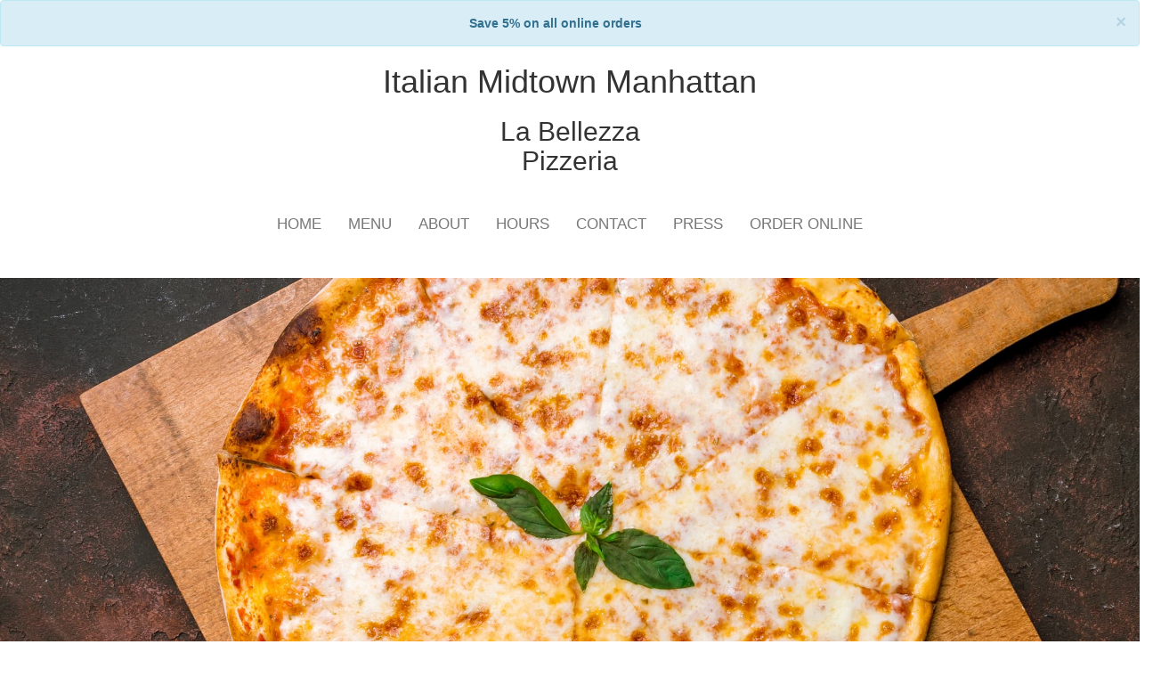

--- FILE ---
content_type: text/html; charset=UTF-8
request_url: https://labellezzapizzatogo.com/italian-midtown-manhattan
body_size: 3870
content:
<!DOCTYPE html><html lang='en'><head><link rel='canonical' href=https://labellezzapizzatogo.com'> <meta charset='utf-8'> <meta name='viewport' content='width=device-width, initial-scale=1, shrink-to-fit=no'> <title>Italian Midtown Manhattan</title> <meta name='google-site-verification' content=''/> <meta name='description' content=' &#127991; Get %5 off any order No Minimum. View the menu, address, hours and photos for La Bellezza Pizza in NY New York' /> <meta property='og:title' content='La Bellezza Pizza' /> <meta property="og:type" content="restaurant.restaurant" /> <meta property="og:url" content='labellezzapizzatogo.com' /> <meta property="og:image" content='pizza' /> <style> body,html{ height: 100%; font-family: 'Nixie One','Raleway',"Helvetica Neue", "Helvetica", Helvetica, Arial, sans-sub-title !important; color: #333 !important; } .navbar .navbar-nav { background-color: white; } .navbar .navbar-collapse { background-color: white; } .navbar.navbar-default { background-color: #FFF; border: 0; -webkit-box-shadow: none; box-shadow: none; } .navbar.navbar-default .navbar-collapse { border: 0; -webkit-box-shadow: none; box-shadow: none; } @media only screen and (max-width: 480px) { } .mobile-logo{ display: block !important; } .title-sections{ font-size: 28px; padding-bottom: 20px; } .section-content{ font-size: 1.3em; } #about-us{ line-height: 1.9em; } .nav-link{ font-size: 1.2em; } .collapse{ margin-top : 20px; } @media only screen and (min-width: 768px) { .navbar .navbar-nav { display: inline-block; float: none; background-color: white; } .navbar .navbar-collapse { text-align: center; background-color: white; } .navbar.navbar-default { background-color: #FFF; border: 0; -webkit-box-shadow: none; box-shadow: none; } .navbar.navbar-default .navbar-collapse { border: 0; -webkit-box-shadow: none; box-shadow: none; } .navbar-brand { display: none } .logo{ margin-top: 20px; display: block !important; } .mobile-logo{ display: none !important; } } .container-fluid{ padding: 0 !important; } .hero-image { background-image: url('https://res.cloudinary.com/simplemenu/image/upload/f_auto,q_auto:low/v1634071165/iStock-997968670_1_idbt2b.jpg'); /* Set a specific height */ height: 80%; /* Position and center the image to scale nicely on all screens */ background-position: center; background-repeat: no-repeat; background-size: cover; position: relative; } @media screen and (min-width:480px) { /* style changes when the screen gets larger */ .hero-image { background-image: url('https://res.cloudinary.com/simplemenu/image/upload/f_auto,q_auto:low/v1634071165/iStock-997968670_oh52kb.jpg'); } } /* Place text in the middle of the image */ .hero-text { text-align: center; position: absolute; top: 40%; left: 50%; transform: translate(-50%, -50%); color: white; font-weight: bolder; } .grey-section{ background-color: #F0F0F0; padding: 80px 80px 80px 80px; text-align: center; } .white-section{ padding: 80px 80px 80px 80px; text-align: center; } .embed-responsive-item,.embed-responsive,.embed-responsive-4by3{ height: 350px !important; padding-bottom: 0 !important; } .footer-info{ font-size: 13px; display: inline-block; margin: 0; text-align: center; } .item-pic-cont{ padding-top:15px; } .menu-img-thumbnail { max-width: 120px; max-height: 120px; } ; </style><script type='application/ld+json'>{ "@context": "https://schema.org", "@type": "FoodEstablishment", "name": "Italian Midtown Manhattan", "description": "Get Italian Midtown Manhattan delivered fast and fresh.", "address": { "@type": "PostalAddress", "addressLocality": "New York", "addressRegion": "NY", "postalCode": "10017", "addressCountry": "US" }, "servesCuisine": "Italian Midtown Manhattan", "url": "https://labellezzapizzatogo.com/italian-midtown-manhattan"
} </script></head><body><div class="alert alert-info alert-dismissible text-center" role="alert"> <button type="button" class="close" data-dismiss="alert" aria-label="Close"><span aria-hidden="true">&times;</span></button> <strong>Save 5% on all online orders</strong></div><h1 class='text-center'>Italian Midtown Manhattan </h1><h2 class='text-center'>La Bellezza <br> Pizzeria </h2>
        
        <nav class='navbar navbar-default'><div class='container-fluid'><div class='navbar-header'><img class='center-block mobile-logo img-responsive' src=''></div><button type='button' class='navbar-toggle collapsed' data-toggle='collapse' data-target='#bs-example-navbar-collapse-1' aria-expanded='false'><span class='sr-only'>Toggle navigation</span><span class='icon-bar'></span><span class='icon-bar'></span><span class='icon-bar'></span></button><div class='collapse navbar-collapse' id='bs-example-navbar-collapse-1'> <ul class='nav navbar-nav'> <li><a class='nav-link' href='https://labellezzapizzatogo.com/Home/index'>HOME</a></li><li><a class='nav-link' href='https://labellezzapizzatogo.com/menu'>MENU</a></li> <li><a class='nav-link' href='https://labellezzapizzatogo.com/Home/index#about'>ABOUT</a></li> <li><a class='nav-link' href='https://labellezzapizzatogo.com/Home/index#hours'>HOURS</a></li> <li><a class='nav-link' href='https://labellezzapizzatogo.com/location/labellezzapizza-145-east-49th-st-ny-new-york-10017'>CONTACT</a></li><li class='nav-link'><a href='https://labellezzapizzatogo.com/Home/index#press'>PRESS</a></li><li class='nav-link' ><a target='_parent' href='https://order.simplemenu.com/store/441'>ORDER ONLINE</a></li> </ul></div></div></nav><div style='margin-bottom: 30px; text-align: center'  > <a href='https://order.simplemenu.com/store/441' class='btn btn-primary btn-lg visible-xs-inline'> Order Online </a> </div> <article style='height: 100%' class='container-fluid'><section class="hero-image"> <h1 class='hero-text'> </h1></section><section class='grey-section'><h2 id='about' class='title-sections '>Italian Midtown Manhattan</h2><div class='row'> <div class='col-xs-12 col-sm-10 col-sm-offset-1 col-md-8 col-md-offset-2 col col-lg-6 col-lg-offset-3'> <div id='about-us' class='section-content'>Looking for Italian Midtown Manhattan? Not everybody knows or has the time to prepare tasty food. When you want to get served like a king then food delivery from La Bellezza Pizza will be your best choice. Simply select "Delivery" at the checkout screen and we hope you'll appreciate our food delivery service.</div> </div> </div></section><section class='white-section'><h2 id='gallery' class='title-sections'>Gallery</h2> <div class='section-content'> <div class='container-fluid p-0'><link rel='stylesheet' href='https://fonts.googleapis.com/icon?family=Material+Icons'><div class='row'><div class='col-xs-12 col-sm-6 col-md-3 col-lg-3'><div class='thumbnail text-center' style='margin-bottom: 15px;'><a href='https://res.cloudinary.com/simplemenu/image/upload/v1/415/68eeb842c0ce3' data-lightbox='gallery' data-title='Pepperoni Thin Crust Pizza' class='d-block'><img src='https://res.cloudinary.com/simplemenu/image/upload/c_fill,f_auto,q_70,w_auto,dpr_auto/v1/415/68eeb842c0ce3' alt='Pepperoni Thin Crust Pizza' class='img-responsive w-100' style='transition: transform 0.3s ease; aspect-ratio: 1/1; object-fit: cover;'></a><h5 class='text-center mt-2' style='margin: 10px 0; font-size: 14px;'>Pepperoni Thin Crust Pizza</h5></div></div><div class='col-xs-12 col-sm-6 col-md-3 col-lg-3'><div class='thumbnail text-center' style='margin-bottom: 15px;'><a href='https://res.cloudinary.com/simplemenu/image/upload/v1/415/68eeb7a4560fd' data-lightbox='gallery' data-title='Meatball Hero' class='d-block'><img src='https://res.cloudinary.com/simplemenu/image/upload/c_fill,f_auto,q_70,w_auto,dpr_auto/v1/415/68eeb7a4560fd' alt='Meatball Hero' class='img-responsive w-100' style='transition: transform 0.3s ease; aspect-ratio: 1/1; object-fit: cover;'></a><h5 class='text-center mt-2' style='margin: 10px 0; font-size: 14px;'>Meatball Hero</h5></div></div><div class='col-xs-12 col-sm-6 col-md-3 col-lg-3'><div class='thumbnail text-center' style='margin-bottom: 15px;'><a href='https://res.cloudinary.com/simplemenu/image/upload/v1/415/68eeb8c8a0d99' data-lightbox='gallery' data-title='Grilled Chicken Salad' class='d-block'><img src='https://res.cloudinary.com/simplemenu/image/upload/c_fill,f_auto,q_70,w_auto,dpr_auto/v1/415/68eeb8c8a0d99' alt='Grilled Chicken Salad' class='img-responsive w-100' style='transition: transform 0.3s ease; aspect-ratio: 1/1; object-fit: cover;'></a><h5 class='text-center mt-2' style='margin: 10px 0; font-size: 14px;'>Grilled Chicken Salad</h5></div></div><div class='col-xs-12 col-sm-6 col-md-3 col-lg-3'><div class='thumbnail text-center' style='margin-bottom: 15px;'><a href='https://res.cloudinary.com/simplemenu/image/upload/v1/415/68eeb81425939' data-lightbox='gallery' data-title='Sicilian Pan Pie' class='d-block'><img src='https://res.cloudinary.com/simplemenu/image/upload/c_fill,f_auto,q_70,w_auto,dpr_auto/v1/415/68eeb81425939' alt='Sicilian Pan Pie' class='img-responsive w-100' style='transition: transform 0.3s ease; aspect-ratio: 1/1; object-fit: cover;'></a><h5 class='text-center mt-2' style='margin: 10px 0; font-size: 14px;'>Sicilian Pan Pie</h5></div></div><div class='col-xs-12 col-sm-6 col-md-3 col-lg-3'><div class='thumbnail text-center' style='margin-bottom: 15px;'><a href='https://res.cloudinary.com/simplemenu/image/upload/v1/415/68eeb7dfce1bf' data-lightbox='gallery' data-title='Chicken Parmigiana Hero' class='d-block'><img src='https://res.cloudinary.com/simplemenu/image/upload/c_fill,f_auto,q_70,w_auto,dpr_auto/v1/415/68eeb7dfce1bf' alt='Chicken Parmigiana Hero' class='img-responsive w-100' style='transition: transform 0.3s ease; aspect-ratio: 1/1; object-fit: cover;'></a><h5 class='text-center mt-2' style='margin: 10px 0; font-size: 14px;'>Chicken Parmigiana Hero</h5></div></div><div class='col-xs-12 col-sm-6 col-md-3 col-lg-3'><div class='thumbnail text-center' style='margin-bottom: 15px;'><a href='https://res.cloudinary.com/simplemenu/image/upload/v1/415/68eeb88e8cf1d' data-lightbox='gallery' data-title='Cheese Thin Crust Pizza' class='d-block'><img src='https://res.cloudinary.com/simplemenu/image/upload/c_fill,f_auto,q_70,w_auto,dpr_auto/v1/415/68eeb88e8cf1d' alt='Cheese Thin Crust Pizza' class='img-responsive w-100' style='transition: transform 0.3s ease; aspect-ratio: 1/1; object-fit: cover;'></a><h5 class='text-center mt-2' style='margin: 10px 0; font-size: 14px;'>Cheese Thin Crust Pizza</h5></div></div><div class='col-xs-12 col-sm-6 col-md-3 col-lg-3'><div class='thumbnail text-center' style='margin-bottom: 15px;'><a href='https://res.cloudinary.com/simplemenu/image/upload/v1/415/68eeb8ac1b404' data-lightbox='gallery' data-title='Home Baked Lasagna Platter' class='d-block'><img src='https://res.cloudinary.com/simplemenu/image/upload/c_fill,f_auto,q_70,w_auto,dpr_auto/v1/415/68eeb8ac1b404' alt='Home Baked Lasagna Platter' class='img-responsive w-100' style='transition: transform 0.3s ease; aspect-ratio: 1/1; object-fit: cover;'></a><h5 class='text-center mt-2' style='margin: 10px 0; font-size: 14px;'>Home Baked Lasagna Platter</h5></div></div><div class='col-xs-12 col-sm-6 col-md-3 col-lg-3'><div class='thumbnail text-center' style='margin-bottom: 15px;'><a href='https://res.cloudinary.com/simplemenu/image/upload/v1/415/68eeb86809eaa' data-lightbox='gallery' data-title='Extra Cheese Thin Crust Pizza' class='d-block'><img src='https://res.cloudinary.com/simplemenu/image/upload/c_fill,f_auto,q_70,w_auto,dpr_auto/v1/415/68eeb86809eaa' alt='Extra Cheese Thin Crust Pizza' class='img-responsive w-100' style='transition: transform 0.3s ease; aspect-ratio: 1/1; object-fit: cover;'></a><h5 class='text-center mt-2' style='margin: 10px 0; font-size: 14px;'>Extra Cheese Thin Crust Pizza</h5></div></div></div></div> </div></section><section class='grey-section'><h2 id='hours' class='title-sections'>Hours</h2> <div class='section-content'> <b> Monday - Saturday </b><br /> 10:30am - 7:30pm<br /><br /><b> Sunday </b><br />Closed </div></section><section class='white-section'><h2 id='press' class='title-sections'>Press</h2><div class='row'><div class='col-sm-3'></div><div class='col-sm-3'> <a href='https://www.tripadvisor.com/Restaurant_Review-g60763-d3736845-Reviews-La_Bellezza-New_York_City_New_York.html'> <img src='https://res.cloudinary.com/simplemenu/image/upload/q_auto:low/v1515030322/trip_advisor_epcaxc.png' class='img-responsive img-thumbnail'> </a> </div><div class='col-sm-3'> <a href='https://www.yelp.com/biz/la-bellezza-new-york'> <img src='https://res.cloudinary.com/simplemenu/image/upload/q_auto:low/v1515029522/yelp_1_xrqshg.png' class='img-responsive img-thumbnail'> </a> </div></div></section><section class='white-section'><h3 id='hours' class='title-sections'>We Deliver To:</h3> <div class='section-content'> <div class='row'><div class='col-sm-6 col-sm-offset-3'>10016 | 11109 | 10072 | 10098 | 10168 | 10174 | 10165 | 10017 | 10170 | 10173 | 10169 | 10110 | 10167 | 10177 | 10172 | 10171 | 10154 | 10020 | 10152 | 10022 | 10111 | 10112 | 10149 | 10103 | 10153 | 10065</div> </div> </div></section><div style='width: 300px; margin: auto; text-align: center'> <div class='footer-info' style='display: inline'>La Bellezza Pizza</div> | <h4 class='footer-info' style='display: inline'>212-871-3223</h4> <h2 class='footer-info'>145 East 49th St, New York NY, 10017</h2> </div> <div style='margin-top: 20px' class='text-center'><a href="https://labellezzapizzatogo.com/privacy_policy">Privacy Policy</a></div> <div class='row'> <div class='col-sm-6 col-sm-offset-3 text-center'><a href="https://labellezzapizzatogo.com/pizza-Midtown-East">Pizza Midtown East</a> <a href="https://labellezzapizzatogo.com/pizza-Turtle-Bay">Pizza Turtle Bay</a> <a href="https://labellezzapizzatogo.com/pizza-Sutton-Place">Pizza Sutton Place</a> <a href="https://labellezzapizzatogo.com/pizza-Midtown-West">Pizza Midtown West</a> <a href="https://labellezzapizzatogo.com/pizza-Hells-Kitchen">Pizza Hells Kitchen</a> <a href="https://labellezzapizzatogo.com/pizza-Upper-East-Side">Pizza Upper East Side</a> <a href="https://labellezzapizzatogo.com/pizza-Murray-Hill">Pizza Murray Hill</a> <a href="https://labellezzapizzatogo.com/pizza-Kips-Bay">Pizza Kips Bay</a> <a href="https://labellezzapizzatogo.com/pizza-Lenox-Hill">Pizza Lenox Hill</a> <a href="https://labellezzapizzatogo.com/pizza-Carnegie-Hill">Pizza Carnegie Hill</a> <a href="https://labellezzapizzatogo.com/pizza-Roosevelt-Island">Pizza Roosevelt Island</a> <a href="https://labellezzapizzatogo.com/pizza-Times-Square">Pizza Times Square</a> <a href="https://labellezzapizzatogo.com/pizza-Chelsea">Pizza Chelsea</a> <a href="https://labellezzapizzatogo.com/pizza-Flatiron-District">Pizza Flatiron District</a> <a href="https://labellezzapizzatogo.com/pizza-Gramercy-Park">Pizza Gramercy Park</a> <a href="https://labellezzapizzatogo.com/pizza-East-Village">Pizza East Village</a> <a href="https://labellezzapizzatogo.com/pizza-NoMad">Pizza NoMad</a> <a href="https://labellezzapizzatogo.com/pizza-SoHo">Pizza SoHo</a> <a href="https://labellezzapizzatogo.com/pizza-Greenwich-Village">Pizza Greenwich Village</a> <a href="https://labellezzapizzatogo.com/pizza-Upper-West-Side">Pizza Upper West Side</a> <a href="https://labellezzapizzatogo.com/pizza-New-York">Pizza New York</a> </div> </div></article>


<link href="https://labellezzapizzatogo.com/assets/production/styles.css" rel="stylesheet" type="text/css" /><script src='https://labellezzapizzatogo.com/assets/production/scripts.js?v=1 defer'></script> <link rel="stylesheet" href="https://cdnjs.cloudflare.com/ajax/libs/font-awesome/4.7.0/css/font-awesome.css" /> <script> new menu(); var cl = cloudinary.Cloudinary.new({cloud_name: 'simplemenu'}); cl.responsive(); </script></body></html>

--- FILE ---
content_type: text/javascript
request_url: https://labellezzapizzatogo.com/assets/production/scripts.js?v=1%20defer
body_size: 70535
content:
!function(e,t){"use strict";"object"==typeof module&&"object"==typeof module.exports?module.exports=e.document?t(e,!0):function(e){if(!e.document)throw new Error("jQuery requires a window with a document");return t(e)}:t(e)}("undefined"!=typeof window?window:this,function(e,t){"use strict";function n(e,t){t=t||ne;var n=t.createElement("script");n.text=e,t.head.appendChild(n).parentNode.removeChild(n)}function r(e){var t=!!e&&"length"in e&&e.length,n=ge.type(e);return"function"!==n&&!ge.isWindow(e)&&("array"===n||0===t||"number"==typeof t&&t>0&&t-1 in e)}function i(e,t){return e.nodeName&&e.nodeName.toLowerCase()===t.toLowerCase()}function o(e,t,n){return ge.isFunction(t)?ge.grep(e,function(e,r){return!!t.call(e,r,e)!==n}):t.nodeType?ge.grep(e,function(e){return e===t!==n}):"string"!=typeof t?ge.grep(e,function(e){return se.call(t,e)>-1!==n}):ke.test(t)?ge.filter(t,e,n):(t=ge.filter(t,e),ge.grep(e,function(e){return se.call(t,e)>-1!==n&&1===e.nodeType}))}function a(e,t){for(;(e=e[t])&&1!==e.nodeType;);return e}function s(e){var t={};return ge.each(e.match(qe)||[],function(e,n){t[n]=!0}),t}function u(e){return e}function l(e){throw e}function c(e,t,n,r){var i;try{e&&ge.isFunction(i=e.promise)?i.call(e).done(t).fail(n):e&&ge.isFunction(i=e.then)?i.call(e,t,n):t.apply(void 0,[e].slice(r))}catch(e){n.apply(void 0,[e])}}function f(){ne.removeEventListener("DOMContentLoaded",f),e.removeEventListener("load",f),ge.ready()}function p(){this.expando=ge.expando+p.uid++}function d(e){return"true"===e||"false"!==e&&("null"===e?null:e===+e+""?+e:Me.test(e)?JSON.parse(e):e)}function h(e,t,n){var r;if(void 0===n&&1===e.nodeType)if(r="data-"+t.replace(Ie,"-$&").toLowerCase(),n=e.getAttribute(r),"string"==typeof n){try{n=d(n)}catch(i){}Re.set(e,t,n)}else n=void 0;return n}function g(e,t,n,r){var i,o=1,a=20,s=r?function(){return r.cur()}:function(){return ge.css(e,t,"")},u=s(),l=n&&n[3]||(ge.cssNumber[t]?"":"px"),c=(ge.cssNumber[t]||"px"!==l&&+u)&&$e.exec(ge.css(e,t));if(c&&c[3]!==l){l=l||c[3],n=n||[],c=+u||1;do o=o||".5",c/=o,ge.style(e,t,c+l);while(o!==(o=s()/u)&&1!==o&&--a)}return n&&(c=+c||+u||0,i=n[1]?c+(n[1]+1)*n[2]:+n[2],r&&(r.unit=l,r.start=c,r.end=i)),i}function y(e){var t,n=e.ownerDocument,r=e.nodeName,i=Xe[r];return i?i:(t=n.body.appendChild(n.createElement(r)),i=ge.css(t,"display"),t.parentNode.removeChild(t),"none"===i&&(i="block"),Xe[r]=i,i)}function v(e,t){for(var n,r,i=[],o=0,a=e.length;o<a;o++)r=e[o],r.style&&(n=r.style.display,t?("none"===n&&(i[o]=Pe.get(r,"display")||null,i[o]||(r.style.display="")),""===r.style.display&&_e(r)&&(i[o]=y(r))):"none"!==n&&(i[o]="none",Pe.set(r,"display",n)));for(o=0;o<a;o++)null!=i[o]&&(e[o].style.display=i[o]);return e}function m(e,t){var n;return n="undefined"!=typeof e.getElementsByTagName?e.getElementsByTagName(t||"*"):"undefined"!=typeof e.querySelectorAll?e.querySelectorAll(t||"*"):[],void 0===t||t&&i(e,t)?ge.merge([e],n):n}function x(e,t){for(var n=0,r=e.length;n<r;n++)Pe.set(e[n],"globalEval",!t||Pe.get(t[n],"globalEval"))}function b(e,t,n,r,i){for(var o,a,s,u,l,c,f=t.createDocumentFragment(),p=[],d=0,h=e.length;d<h;d++)if(o=e[d],o||0===o)if("object"===ge.type(o))ge.merge(p,o.nodeType?[o]:o);else if(Qe.test(o)){for(a=a||f.appendChild(t.createElement("div")),s=(Ve.exec(o)||["",""])[1].toLowerCase(),u=Ye[s]||Ye._default,a.innerHTML=u[1]+ge.htmlPrefilter(o)+u[2],c=u[0];c--;)a=a.lastChild;ge.merge(p,a.childNodes),a=f.firstChild,a.textContent=""}else p.push(t.createTextNode(o));for(f.textContent="",d=0;o=p[d++];)if(r&&ge.inArray(o,r)>-1)i&&i.push(o);else if(l=ge.contains(o.ownerDocument,o),a=m(f.appendChild(o),"script"),l&&x(a),n)for(c=0;o=a[c++];)Ge.test(o.type||"")&&n.push(o);return f}function w(){return!0}function T(){return!1}function C(){try{return ne.activeElement}catch(e){}}function E(e,t,n,r,i,o){var a,s;if("object"==typeof t){"string"!=typeof n&&(r=r||n,n=void 0);for(s in t)E(e,s,n,r,t[s],o);return e}if(null==r&&null==i?(i=n,r=n=void 0):null==i&&("string"==typeof n?(i=r,r=void 0):(i=r,r=n,n=void 0)),i===!1)i=T;else if(!i)return e;return 1===o&&(a=i,i=function(e){return ge().off(e),a.apply(this,arguments)},i.guid=a.guid||(a.guid=ge.guid++)),e.each(function(){ge.event.add(this,t,i,r,n)})}function k(e,t){return i(e,"table")&&i(11!==t.nodeType?t:t.firstChild,"tr")?ge(">tbody",e)[0]||e:e}function S(e){return e.type=(null!==e.getAttribute("type"))+"/"+e.type,e}function N(e){var t=it.exec(e.type);return t?e.type=t[1]:e.removeAttribute("type"),e}function D(e,t){var n,r,i,o,a,s,u,l;if(1===t.nodeType){if(Pe.hasData(e)&&(o=Pe.access(e),a=Pe.set(t,o),l=o.events)){delete a.handle,a.events={};for(i in l)for(n=0,r=l[i].length;n<r;n++)ge.event.add(t,i,l[i][n])}Re.hasData(e)&&(s=Re.access(e),u=ge.extend({},s),Re.set(t,u))}}function j(e,t){var n=t.nodeName.toLowerCase();"input"===n&&Ue.test(e.type)?t.checked=e.checked:"input"!==n&&"textarea"!==n||(t.defaultValue=e.defaultValue)}function A(e,t,r,i){t=oe.apply([],t);var o,a,s,u,l,c,f=0,p=e.length,d=p-1,h=t[0],g=ge.isFunction(h);if(g||p>1&&"string"==typeof h&&!de.checkClone&&rt.test(h))return e.each(function(n){var o=e.eq(n);g&&(t[0]=h.call(this,n,o.html())),A(o,t,r,i)});if(p&&(o=b(t,e[0].ownerDocument,!1,e,i),a=o.firstChild,1===o.childNodes.length&&(o=a),a||i)){for(s=ge.map(m(o,"script"),S),u=s.length;f<p;f++)l=o,f!==d&&(l=ge.clone(l,!0,!0),u&&ge.merge(s,m(l,"script"))),r.call(e[f],l,f);if(u)for(c=s[s.length-1].ownerDocument,ge.map(s,N),f=0;f<u;f++)l=s[f],Ge.test(l.type||"")&&!Pe.access(l,"globalEval")&&ge.contains(c,l)&&(l.src?ge._evalUrl&&ge._evalUrl(l.src):n(l.textContent.replace(ot,""),c))}return e}function q(e,t,n){for(var r,i=t?ge.filter(t,e):e,o=0;null!=(r=i[o]);o++)n||1!==r.nodeType||ge.cleanData(m(r)),r.parentNode&&(n&&ge.contains(r.ownerDocument,r)&&x(m(r,"script")),r.parentNode.removeChild(r));return e}function L(e,t,n){var r,i,o,a,s=e.style;return n=n||ut(e),n&&(a=n.getPropertyValue(t)||n[t],""!==a||ge.contains(e.ownerDocument,e)||(a=ge.style(e,t)),!de.pixelMarginRight()&&st.test(a)&&at.test(t)&&(r=s.width,i=s.minWidth,o=s.maxWidth,s.minWidth=s.maxWidth=s.width=a,a=n.width,s.width=r,s.minWidth=i,s.maxWidth=o)),void 0!==a?a+"":a}function H(e,t){return{get:function(){return e()?void delete this.get:(this.get=t).apply(this,arguments)}}}function F(e){if(e in ht)return e;for(var t=e[0].toUpperCase()+e.slice(1),n=dt.length;n--;)if(e=dt[n]+t,e in ht)return e}function O(e){var t=ge.cssProps[e];return t||(t=ge.cssProps[e]=F(e)||e),t}function P(e,t,n){var r=$e.exec(t);return r?Math.max(0,r[2]-(n||0))+(r[3]||"px"):t}function R(e,t,n,r,i){var o,a=0;for(o=n===(r?"border":"content")?4:"width"===t?1:0;o<4;o+=2)"margin"===n&&(a+=ge.css(e,n+Be[o],!0,i)),r?("content"===n&&(a-=ge.css(e,"padding"+Be[o],!0,i)),"margin"!==n&&(a-=ge.css(e,"border"+Be[o]+"Width",!0,i))):(a+=ge.css(e,"padding"+Be[o],!0,i),"padding"!==n&&(a+=ge.css(e,"border"+Be[o]+"Width",!0,i)));return a}function M(e,t,n){var r,i=ut(e),o=L(e,t,i),a="border-box"===ge.css(e,"boxSizing",!1,i);return st.test(o)?o:(r=a&&(de.boxSizingReliable()||o===e.style[t]),"auto"===o&&(o=e["offset"+t[0].toUpperCase()+t.slice(1)]),o=parseFloat(o)||0,o+R(e,t,n||(a?"border":"content"),r,i)+"px")}function I(e,t,n,r,i){return new I.prototype.init(e,t,n,r,i)}function W(){yt&&(ne.hidden===!1&&e.requestAnimationFrame?e.requestAnimationFrame(W):e.setTimeout(W,ge.fx.interval),ge.fx.tick())}function $(){return e.setTimeout(function(){gt=void 0}),gt=ge.now()}function B(e,t){var n,r=0,i={height:e};for(t=t?1:0;r<4;r+=2-t)n=Be[r],i["margin"+n]=i["padding"+n]=e;return t&&(i.opacity=i.width=e),i}function _(e,t,n){for(var r,i=(U.tweeners[t]||[]).concat(U.tweeners["*"]),o=0,a=i.length;o<a;o++)if(r=i[o].call(n,t,e))return r}function z(e,t,n){var r,i,o,a,s,u,l,c,f="width"in t||"height"in t,p=this,d={},h=e.style,g=e.nodeType&&_e(e),y=Pe.get(e,"fxshow");n.queue||(a=ge._queueHooks(e,"fx"),null==a.unqueued&&(a.unqueued=0,s=a.empty.fire,a.empty.fire=function(){a.unqueued||s()}),a.unqueued++,p.always(function(){p.always(function(){a.unqueued--,ge.queue(e,"fx").length||a.empty.fire()})}));for(r in t)if(i=t[r],vt.test(i)){if(delete t[r],o=o||"toggle"===i,i===(g?"hide":"show")){if("show"!==i||!y||void 0===y[r])continue;g=!0}d[r]=y&&y[r]||ge.style(e,r)}if(u=!ge.isEmptyObject(t),u||!ge.isEmptyObject(d)){f&&1===e.nodeType&&(n.overflow=[h.overflow,h.overflowX,h.overflowY],l=y&&y.display,null==l&&(l=Pe.get(e,"display")),c=ge.css(e,"display"),"none"===c&&(l?c=l:(v([e],!0),l=e.style.display||l,c=ge.css(e,"display"),v([e]))),("inline"===c||"inline-block"===c&&null!=l)&&"none"===ge.css(e,"float")&&(u||(p.done(function(){h.display=l}),null==l&&(c=h.display,l="none"===c?"":c)),h.display="inline-block")),n.overflow&&(h.overflow="hidden",p.always(function(){h.overflow=n.overflow[0],h.overflowX=n.overflow[1],h.overflowY=n.overflow[2]})),u=!1;for(r in d)u||(y?"hidden"in y&&(g=y.hidden):y=Pe.access(e,"fxshow",{display:l}),o&&(y.hidden=!g),g&&v([e],!0),p.done(function(){g||v([e]),Pe.remove(e,"fxshow");for(r in d)ge.style(e,r,d[r])})),u=_(g?y[r]:0,r,p),r in y||(y[r]=u.start,g&&(u.end=u.start,u.start=0))}}function X(e,t){var n,r,i,o,a;for(n in e)if(r=ge.camelCase(n),i=t[r],o=e[n],Array.isArray(o)&&(i=o[1],o=e[n]=o[0]),n!==r&&(e[r]=o,delete e[n]),a=ge.cssHooks[r],a&&"expand"in a){o=a.expand(o),delete e[r];for(n in o)n in e||(e[n]=o[n],t[n]=i)}else t[r]=i}function U(e,t,n){var r,i,o=0,a=U.prefilters.length,s=ge.Deferred().always(function(){delete u.elem}),u=function(){if(i)return!1;for(var t=gt||$(),n=Math.max(0,l.startTime+l.duration-t),r=n/l.duration||0,o=1-r,a=0,u=l.tweens.length;a<u;a++)l.tweens[a].run(o);return s.notifyWith(e,[l,o,n]),o<1&&u?n:(u||s.notifyWith(e,[l,1,0]),s.resolveWith(e,[l]),!1)},l=s.promise({elem:e,props:ge.extend({},t),opts:ge.extend(!0,{specialEasing:{},easing:ge.easing._default},n),originalProperties:t,originalOptions:n,startTime:gt||$(),duration:n.duration,tweens:[],createTween:function(t,n){var r=ge.Tween(e,l.opts,t,n,l.opts.specialEasing[t]||l.opts.easing);return l.tweens.push(r),r},stop:function(t){var n=0,r=t?l.tweens.length:0;if(i)return this;for(i=!0;n<r;n++)l.tweens[n].run(1);return t?(s.notifyWith(e,[l,1,0]),s.resolveWith(e,[l,t])):s.rejectWith(e,[l,t]),this}}),c=l.props;for(X(c,l.opts.specialEasing);o<a;o++)if(r=U.prefilters[o].call(l,e,c,l.opts))return ge.isFunction(r.stop)&&(ge._queueHooks(l.elem,l.opts.queue).stop=ge.proxy(r.stop,r)),r;return ge.map(c,_,l),ge.isFunction(l.opts.start)&&l.opts.start.call(e,l),l.progress(l.opts.progress).done(l.opts.done,l.opts.complete).fail(l.opts.fail).always(l.opts.always),ge.fx.timer(ge.extend(u,{elem:e,anim:l,queue:l.opts.queue})),l}function V(e){var t=e.match(qe)||[];return t.join(" ")}function G(e){return e.getAttribute&&e.getAttribute("class")||""}function Y(e,t,n,r){var i;if(Array.isArray(t))ge.each(t,function(t,i){n||Dt.test(e)?r(e,i):Y(e+"["+("object"==typeof i&&null!=i?t:"")+"]",i,n,r)});else if(n||"object"!==ge.type(t))r(e,t);else for(i in t)Y(e+"["+i+"]",t[i],n,r)}function Q(e){return function(t,n){"string"!=typeof t&&(n=t,t="*");var r,i=0,o=t.toLowerCase().match(qe)||[];if(ge.isFunction(n))for(;r=o[i++];)"+"===r[0]?(r=r.slice(1)||"*",(e[r]=e[r]||[]).unshift(n)):(e[r]=e[r]||[]).push(n)}}function J(e,t,n,r){function i(s){var u;return o[s]=!0,ge.each(e[s]||[],function(e,s){var l=s(t,n,r);return"string"!=typeof l||a||o[l]?a?!(u=l):void 0:(t.dataTypes.unshift(l),i(l),!1)}),u}var o={},a=e===Wt;return i(t.dataTypes[0])||!o["*"]&&i("*")}function K(e,t){var n,r,i=ge.ajaxSettings.flatOptions||{};for(n in t)void 0!==t[n]&&((i[n]?e:r||(r={}))[n]=t[n]);return r&&ge.extend(!0,e,r),e}function Z(e,t,n){for(var r,i,o,a,s=e.contents,u=e.dataTypes;"*"===u[0];)u.shift(),void 0===r&&(r=e.mimeType||t.getResponseHeader("Content-Type"));if(r)for(i in s)if(s[i]&&s[i].test(r)){u.unshift(i);break}if(u[0]in n)o=u[0];else{for(i in n){if(!u[0]||e.converters[i+" "+u[0]]){o=i;break}a||(a=i)}o=o||a}if(o)return o!==u[0]&&u.unshift(o),n[o]}function ee(e,t,n,r){var i,o,a,s,u,l={},c=e.dataTypes.slice();if(c[1])for(a in e.converters)l[a.toLowerCase()]=e.converters[a];for(o=c.shift();o;)if(e.responseFields[o]&&(n[e.responseFields[o]]=t),!u&&r&&e.dataFilter&&(t=e.dataFilter(t,e.dataType)),u=o,o=c.shift())if("*"===o)o=u;else if("*"!==u&&u!==o){if(a=l[u+" "+o]||l["* "+o],!a)for(i in l)if(s=i.split(" "),s[1]===o&&(a=l[u+" "+s[0]]||l["* "+s[0]])){a===!0?a=l[i]:l[i]!==!0&&(o=s[0],c.unshift(s[1]));break}if(a!==!0)if(a&&e["throws"])t=a(t);else try{t=a(t)}catch(f){return{state:"parsererror",error:a?f:"No conversion from "+u+" to "+o}}}return{state:"success",data:t}}var te=[],ne=e.document,re=Object.getPrototypeOf,ie=te.slice,oe=te.concat,ae=te.push,se=te.indexOf,ue={},le=ue.toString,ce=ue.hasOwnProperty,fe=ce.toString,pe=fe.call(Object),de={},he="3.2.1",ge=function(e,t){return new ge.fn.init(e,t)},ye=/^[\s\uFEFF\xA0]+|[\s\uFEFF\xA0]+$/g,ve=/^-ms-/,me=/-([a-z])/g,xe=function(e,t){return t.toUpperCase()};ge.fn=ge.prototype={jquery:he,constructor:ge,length:0,toArray:function(){return ie.call(this)},get:function(e){return null==e?ie.call(this):e<0?this[e+this.length]:this[e]},pushStack:function(e){var t=ge.merge(this.constructor(),e);return t.prevObject=this,t},each:function(e){return ge.each(this,e)},map:function(e){return this.pushStack(ge.map(this,function(t,n){return e.call(t,n,t)}))},slice:function(){return this.pushStack(ie.apply(this,arguments))},first:function(){return this.eq(0)},last:function(){return this.eq(-1)},eq:function(e){var t=this.length,n=+e+(e<0?t:0);return this.pushStack(n>=0&&n<t?[this[n]]:[])},end:function(){return this.prevObject||this.constructor()},push:ae,sort:te.sort,splice:te.splice},ge.extend=ge.fn.extend=function(){var e,t,n,r,i,o,a=arguments[0]||{},s=1,u=arguments.length,l=!1;for("boolean"==typeof a&&(l=a,a=arguments[s]||{},s++),"object"==typeof a||ge.isFunction(a)||(a={}),s===u&&(a=this,s--);s<u;s++)if(null!=(e=arguments[s]))for(t in e)n=a[t],r=e[t],a!==r&&(l&&r&&(ge.isPlainObject(r)||(i=Array.isArray(r)))?(i?(i=!1,o=n&&Array.isArray(n)?n:[]):o=n&&ge.isPlainObject(n)?n:{},a[t]=ge.extend(l,o,r)):void 0!==r&&(a[t]=r));return a},ge.extend({expando:"jQuery"+(he+Math.random()).replace(/\D/g,""),isReady:!0,error:function(e){throw new Error(e)},noop:function(){},isFunction:function(e){return"function"===ge.type(e)},isWindow:function(e){return null!=e&&e===e.window},isNumeric:function(e){var t=ge.type(e);return("number"===t||"string"===t)&&!isNaN(e-parseFloat(e))},isPlainObject:function(e){var t,n;return!(!e||"[object Object]"!==le.call(e))&&(!(t=re(e))||(n=ce.call(t,"constructor")&&t.constructor,"function"==typeof n&&fe.call(n)===pe))},isEmptyObject:function(e){var t;for(t in e)return!1;return!0},type:function(e){return null==e?e+"":"object"==typeof e||"function"==typeof e?ue[le.call(e)]||"object":typeof e},globalEval:function(e){n(e)},camelCase:function(e){return e.replace(ve,"ms-").replace(me,xe)},each:function(e,t){var n,i=0;if(r(e))for(n=e.length;i<n&&t.call(e[i],i,e[i])!==!1;i++);else for(i in e)if(t.call(e[i],i,e[i])===!1)break;return e},trim:function(e){return null==e?"":(e+"").replace(ye,"")},makeArray:function(e,t){var n=t||[];return null!=e&&(r(Object(e))?ge.merge(n,"string"==typeof e?[e]:e):ae.call(n,e)),n},inArray:function(e,t,n){return null==t?-1:se.call(t,e,n)},merge:function(e,t){for(var n=+t.length,r=0,i=e.length;r<n;r++)e[i++]=t[r];return e.length=i,e},grep:function(e,t,n){for(var r,i=[],o=0,a=e.length,s=!n;o<a;o++)r=!t(e[o],o),r!==s&&i.push(e[o]);return i},map:function(e,t,n){var i,o,a=0,s=[];if(r(e))for(i=e.length;a<i;a++)o=t(e[a],a,n),null!=o&&s.push(o);else for(a in e)o=t(e[a],a,n),null!=o&&s.push(o);return oe.apply([],s)},guid:1,proxy:function(e,t){var n,r,i;if("string"==typeof t&&(n=e[t],t=e,e=n),ge.isFunction(e))return r=ie.call(arguments,2),i=function(){return e.apply(t||this,r.concat(ie.call(arguments)))},i.guid=e.guid=e.guid||ge.guid++,i},now:Date.now,support:de}),"function"==typeof Symbol&&(ge.fn[Symbol.iterator]=te[Symbol.iterator]),ge.each("Boolean Number String Function Array Date RegExp Object Error Symbol".split(" "),function(e,t){ue["[object "+t+"]"]=t.toLowerCase()});var be=function(e){function t(e,t,n,r){var i,o,a,s,u,l,c,p=t&&t.ownerDocument,h=t?t.nodeType:9;if(n=n||[],"string"!=typeof e||!e||1!==h&&9!==h&&11!==h)return n;if(!r&&((t?t.ownerDocument||t:$)!==H&&L(t),t=t||H,O)){if(11!==h&&(u=ve.exec(e)))if(i=u[1]){if(9===h){if(!(a=t.getElementById(i)))return n;if(a.id===i)return n.push(a),n}else if(p&&(a=p.getElementById(i))&&I(t,a)&&a.id===i)return n.push(a),n}else{if(u[2])return K.apply(n,t.getElementsByTagName(e)),n;if((i=u[3])&&T.getElementsByClassName&&t.getElementsByClassName)return K.apply(n,t.getElementsByClassName(i)),n}if(T.qsa&&!U[e+" "]&&(!P||!P.test(e))){if(1!==h)p=t,c=e;else if("object"!==t.nodeName.toLowerCase()){for((s=t.getAttribute("id"))?s=s.replace(we,Te):t.setAttribute("id",s=W),l=S(e),o=l.length;o--;)l[o]="#"+s+" "+d(l[o]);c=l.join(","),p=me.test(e)&&f(t.parentNode)||t}if(c)try{return K.apply(n,p.querySelectorAll(c)),n}catch(g){}finally{s===W&&t.removeAttribute("id")}}}return D(e.replace(se,"$1"),t,n,r)}function n(){function e(n,r){return t.push(n+" ")>C.cacheLength&&delete e[t.shift()],e[n+" "]=r}var t=[];return e}function r(e){return e[W]=!0,e}function i(e){var t=H.createElement("fieldset");try{return!!e(t)}catch(n){return!1}finally{t.parentNode&&t.parentNode.removeChild(t),t=null}}function o(e,t){for(var n=e.split("|"),r=n.length;r--;)C.attrHandle[n[r]]=t}function a(e,t){var n=t&&e,r=n&&1===e.nodeType&&1===t.nodeType&&e.sourceIndex-t.sourceIndex;if(r)return r;if(n)for(;n=n.nextSibling;)if(n===t)return-1;return e?1:-1}function s(e){return function(t){var n=t.nodeName.toLowerCase();return"input"===n&&t.type===e}}function u(e){return function(t){var n=t.nodeName.toLowerCase();return("input"===n||"button"===n)&&t.type===e}}function l(e){return function(t){return"form"in t?t.parentNode&&t.disabled===!1?"label"in t?"label"in t.parentNode?t.parentNode.disabled===e:t.disabled===e:t.isDisabled===e||t.isDisabled!==!e&&Ee(t)===e:t.disabled===e:"label"in t&&t.disabled===e}}function c(e){return r(function(t){return t=+t,r(function(n,r){for(var i,o=e([],n.length,t),a=o.length;a--;)n[i=o[a]]&&(n[i]=!(r[i]=n[i]))})})}function f(e){return e&&"undefined"!=typeof e.getElementsByTagName&&e}function p(){}function d(e){for(var t=0,n=e.length,r="";t<n;t++)r+=e[t].value;return r}function h(e,t,n){var r=t.dir,i=t.next,o=i||r,a=n&&"parentNode"===o,s=_++;return t.first?function(t,n,i){for(;t=t[r];)if(1===t.nodeType||a)return e(t,n,i);return!1}:function(t,n,u){var l,c,f,p=[B,s];if(u){for(;t=t[r];)if((1===t.nodeType||a)&&e(t,n,u))return!0}else for(;t=t[r];)if(1===t.nodeType||a)if(f=t[W]||(t[W]={}),c=f[t.uniqueID]||(f[t.uniqueID]={}),i&&i===t.nodeName.toLowerCase())t=t[r]||t;else{if((l=c[o])&&l[0]===B&&l[1]===s)return p[2]=l[2];if(c[o]=p,p[2]=e(t,n,u))return!0}return!1}}function g(e){return e.length>1?function(t,n,r){for(var i=e.length;i--;)if(!e[i](t,n,r))return!1;return!0}:e[0]}function y(e,n,r){for(var i=0,o=n.length;i<o;i++)t(e,n[i],r);return r}function v(e,t,n,r,i){for(var o,a=[],s=0,u=e.length,l=null!=t;s<u;s++)(o=e[s])&&(n&&!n(o,r,i)||(a.push(o),l&&t.push(s)));return a}function m(e,t,n,i,o,a){return i&&!i[W]&&(i=m(i)),o&&!o[W]&&(o=m(o,a)),r(function(r,a,s,u){var l,c,f,p=[],d=[],h=a.length,g=r||y(t||"*",s.nodeType?[s]:s,[]),m=!e||!r&&t?g:v(g,p,e,s,u),x=n?o||(r?e:h||i)?[]:a:m;if(n&&n(m,x,s,u),i)for(l=v(x,d),i(l,[],s,u),c=l.length;c--;)(f=l[c])&&(x[d[c]]=!(m[d[c]]=f));if(r){if(o||e){if(o){for(l=[],c=x.length;c--;)(f=x[c])&&l.push(m[c]=f);o(null,x=[],l,u)}for(c=x.length;c--;)(f=x[c])&&(l=o?ee(r,f):p[c])>-1&&(r[l]=!(a[l]=f))}}else x=v(x===a?x.splice(h,x.length):x),o?o(null,a,x,u):K.apply(a,x)})}function x(e){for(var t,n,r,i=e.length,o=C.relative[e[0].type],a=o||C.relative[" "],s=o?1:0,u=h(function(e){return e===t},a,!0),l=h(function(e){return ee(t,e)>-1},a,!0),c=[function(e,n,r){var i=!o&&(r||n!==j)||((t=n).nodeType?u(e,n,r):l(e,n,r));return t=null,i}];s<i;s++)if(n=C.relative[e[s].type])c=[h(g(c),n)];else{if(n=C.filter[e[s].type].apply(null,e[s].matches),n[W]){for(r=++s;r<i&&!C.relative[e[r].type];r++);return m(s>1&&g(c),s>1&&d(e.slice(0,s-1).concat({value:" "===e[s-2].type?"*":""})).replace(se,"$1"),n,s<r&&x(e.slice(s,r)),r<i&&x(e=e.slice(r)),r<i&&d(e))}c.push(n)}return g(c)}function b(e,n){var i=n.length>0,o=e.length>0,a=function(r,a,s,u,l){var c,f,p,d=0,h="0",g=r&&[],y=[],m=j,x=r||o&&C.find.TAG("*",l),b=B+=null==m?1:Math.random()||.1,w=x.length;for(l&&(j=a===H||a||l);h!==w&&null!=(c=x[h]);h++){if(o&&c){for(f=0,a||c.ownerDocument===H||(L(c),s=!O);p=e[f++];)if(p(c,a||H,s)){u.push(c);break}l&&(B=b)}i&&((c=!p&&c)&&d--,r&&g.push(c))}if(d+=h,i&&h!==d){for(f=0;p=n[f++];)p(g,y,a,s);if(r){if(d>0)for(;h--;)g[h]||y[h]||(y[h]=Q.call(u));y=v(y)}K.apply(u,y),l&&!r&&y.length>0&&d+n.length>1&&t.uniqueSort(u)}return l&&(B=b,j=m),g};return i?r(a):a}var w,T,C,E,k,S,N,D,j,A,q,L,H,F,O,P,R,M,I,W="sizzle"+1*new Date,$=e.document,B=0,_=0,z=n(),X=n(),U=n(),V=function(e,t){return e===t&&(q=!0),0},G={}.hasOwnProperty,Y=[],Q=Y.pop,J=Y.push,K=Y.push,Z=Y.slice,ee=function(e,t){for(var n=0,r=e.length;n<r;n++)if(e[n]===t)return n;return-1},te="checked|selected|async|autofocus|autoplay|controls|defer|disabled|hidden|ismap|loop|multiple|open|readonly|required|scoped",ne="[\\x20\\t\\r\\n\\f]",re="(?:\\\\.|[\\w-]|[^\0-\\xa0])+",ie="\\["+ne+"*("+re+")(?:"+ne+"*([*^$|!~]?=)"+ne+"*(?:'((?:\\\\.|[^\\\\'])*)'|\"((?:\\\\.|[^\\\\\"])*)\"|("+re+"))|)"+ne+"*\\]",oe=":("+re+")(?:\\((('((?:\\\\.|[^\\\\'])*)'|\"((?:\\\\.|[^\\\\\"])*)\")|((?:\\\\.|[^\\\\()[\\]]|"+ie+")*)|.*)\\)|)",ae=new RegExp(ne+"+","g"),se=new RegExp("^"+ne+"+|((?:^|[^\\\\])(?:\\\\.)*)"+ne+"+$","g"),ue=new RegExp("^"+ne+"*,"+ne+"*"),le=new RegExp("^"+ne+"*([>+~]|"+ne+")"+ne+"*"),ce=new RegExp("="+ne+"*([^\\]'\"]*?)"+ne+"*\\]","g"),fe=new RegExp(oe),pe=new RegExp("^"+re+"$"),de={ID:new RegExp("^#("+re+")"),CLASS:new RegExp("^\\.("+re+")"),TAG:new RegExp("^("+re+"|[*])"),ATTR:new RegExp("^"+ie),PSEUDO:new RegExp("^"+oe),CHILD:new RegExp("^:(only|first|last|nth|nth-last)-(child|of-type)(?:\\("+ne+"*(even|odd|(([+-]|)(\\d*)n|)"+ne+"*(?:([+-]|)"+ne+"*(\\d+)|))"+ne+"*\\)|)","i"),bool:new RegExp("^(?:"+te+")$","i"),needsContext:new RegExp("^"+ne+"*[>+~]|:(even|odd|eq|gt|lt|nth|first|last)(?:\\("+ne+"*((?:-\\d)?\\d*)"+ne+"*\\)|)(?=[^-]|$)","i")},he=/^(?:input|select|textarea|button)$/i,ge=/^h\d$/i,ye=/^[^{]+\{\s*\[native \w/,ve=/^(?:#([\w-]+)|(\w+)|\.([\w-]+))$/,me=/[+~]/,xe=new RegExp("\\\\([\\da-f]{1,6}"+ne+"?|("+ne+")|.)","ig"),be=function(e,t,n){var r="0x"+t-65536;return r!==r||n?t:r<0?String.fromCharCode(r+65536):String.fromCharCode(r>>10|55296,1023&r|56320)},we=/([\0-\x1f\x7f]|^-?\d)|^-$|[^\0-\x1f\x7f-\uFFFF\w-]/g,Te=function(e,t){return t?"\0"===e?"�":e.slice(0,-1)+"\\"+e.charCodeAt(e.length-1).toString(16)+" ":"\\"+e},Ce=function(){L()},Ee=h(function(e){return e.disabled===!0&&("form"in e||"label"in e)},{dir:"parentNode",next:"legend"});try{K.apply(Y=Z.call($.childNodes),$.childNodes),Y[$.childNodes.length].nodeType}catch(ke){K={apply:Y.length?function(e,t){J.apply(e,Z.call(t))}:function(e,t){for(var n=e.length,r=0;e[n++]=t[r++];);e.length=n-1}}}T=t.support={},k=t.isXML=function(e){var t=e&&(e.ownerDocument||e).documentElement;return!!t&&"HTML"!==t.nodeName},L=t.setDocument=function(e){var t,n,r=e?e.ownerDocument||e:$;return r!==H&&9===r.nodeType&&r.documentElement?(H=r,F=H.documentElement,O=!k(H),$!==H&&(n=H.defaultView)&&n.top!==n&&(n.addEventListener?n.addEventListener("unload",Ce,!1):n.attachEvent&&n.attachEvent("onunload",Ce)),T.attributes=i(function(e){return e.className="i",!e.getAttribute("className")}),T.getElementsByTagName=i(function(e){return e.appendChild(H.createComment("")),!e.getElementsByTagName("*").length}),T.getElementsByClassName=ye.test(H.getElementsByClassName),T.getById=i(function(e){return F.appendChild(e).id=W,!H.getElementsByName||!H.getElementsByName(W).length}),T.getById?(C.filter.ID=function(e){var t=e.replace(xe,be);return function(e){return e.getAttribute("id")===t}},C.find.ID=function(e,t){if("undefined"!=typeof t.getElementById&&O){var n=t.getElementById(e);return n?[n]:[]}}):(C.filter.ID=function(e){var t=e.replace(xe,be);return function(e){var n="undefined"!=typeof e.getAttributeNode&&e.getAttributeNode("id");return n&&n.value===t}},C.find.ID=function(e,t){if("undefined"!=typeof t.getElementById&&O){var n,r,i,o=t.getElementById(e);if(o){if(n=o.getAttributeNode("id"),n&&n.value===e)return[o];for(i=t.getElementsByName(e),r=0;o=i[r++];)if(n=o.getAttributeNode("id"),n&&n.value===e)return[o]}return[]}}),C.find.TAG=T.getElementsByTagName?function(e,t){return"undefined"!=typeof t.getElementsByTagName?t.getElementsByTagName(e):T.qsa?t.querySelectorAll(e):void 0}:function(e,t){var n,r=[],i=0,o=t.getElementsByTagName(e);if("*"===e){for(;n=o[i++];)1===n.nodeType&&r.push(n);return r}return o},C.find.CLASS=T.getElementsByClassName&&function(e,t){if("undefined"!=typeof t.getElementsByClassName&&O)return t.getElementsByClassName(e)},R=[],P=[],(T.qsa=ye.test(H.querySelectorAll))&&(i(function(e){F.appendChild(e).innerHTML="<a id='"+W+"'></a><select id='"+W+"-\r\\' msallowcapture=''><option selected=''></option></select>",e.querySelectorAll("[msallowcapture^='']").length&&P.push("[*^$]="+ne+"*(?:''|\"\")"),e.querySelectorAll("[selected]").length||P.push("\\["+ne+"*(?:value|"+te+")"),e.querySelectorAll("[id~="+W+"-]").length||P.push("~="),e.querySelectorAll(":checked").length||P.push(":checked"),e.querySelectorAll("a#"+W+"+*").length||P.push(".#.+[+~]")}),i(function(e){e.innerHTML="<a href='' disabled='disabled'></a><select disabled='disabled'><option/></select>";var t=H.createElement("input");t.setAttribute("type","hidden"),e.appendChild(t).setAttribute("name","D"),e.querySelectorAll("[name=d]").length&&P.push("name"+ne+"*[*^$|!~]?="),2!==e.querySelectorAll(":enabled").length&&P.push(":enabled",":disabled"),F.appendChild(e).disabled=!0,2!==e.querySelectorAll(":disabled").length&&P.push(":enabled",":disabled"),e.querySelectorAll("*,:x"),P.push(",.*:")})),(T.matchesSelector=ye.test(M=F.matches||F.webkitMatchesSelector||F.mozMatchesSelector||F.oMatchesSelector||F.msMatchesSelector))&&i(function(e){T.disconnectedMatch=M.call(e,"*"),M.call(e,"[s!='']:x"),R.push("!=",oe)}),P=P.length&&new RegExp(P.join("|")),R=R.length&&new RegExp(R.join("|")),t=ye.test(F.compareDocumentPosition),I=t||ye.test(F.contains)?function(e,t){var n=9===e.nodeType?e.documentElement:e,r=t&&t.parentNode;return e===r||!(!r||1!==r.nodeType||!(n.contains?n.contains(r):e.compareDocumentPosition&&16&e.compareDocumentPosition(r)))}:function(e,t){if(t)for(;t=t.parentNode;)if(t===e)return!0;return!1},V=t?function(e,t){if(e===t)return q=!0,0;var n=!e.compareDocumentPosition-!t.compareDocumentPosition;return n?n:(n=(e.ownerDocument||e)===(t.ownerDocument||t)?e.compareDocumentPosition(t):1,1&n||!T.sortDetached&&t.compareDocumentPosition(e)===n?e===H||e.ownerDocument===$&&I($,e)?-1:t===H||t.ownerDocument===$&&I($,t)?1:A?ee(A,e)-ee(A,t):0:4&n?-1:1)}:function(e,t){if(e===t)return q=!0,0;var n,r=0,i=e.parentNode,o=t.parentNode,s=[e],u=[t];if(!i||!o)return e===H?-1:t===H?1:i?-1:o?1:A?ee(A,e)-ee(A,t):0;if(i===o)return a(e,t);for(n=e;n=n.parentNode;)s.unshift(n);for(n=t;n=n.parentNode;)u.unshift(n);for(;s[r]===u[r];)r++;return r?a(s[r],u[r]):s[r]===$?-1:u[r]===$?1:0},H):H},t.matches=function(e,n){return t(e,null,null,n)},t.matchesSelector=function(e,n){if((e.ownerDocument||e)!==H&&L(e),n=n.replace(ce,"='$1']"),T.matchesSelector&&O&&!U[n+" "]&&(!R||!R.test(n))&&(!P||!P.test(n)))try{var r=M.call(e,n);if(r||T.disconnectedMatch||e.document&&11!==e.document.nodeType)return r}catch(i){}return t(n,H,null,[e]).length>0},t.contains=function(e,t){return(e.ownerDocument||e)!==H&&L(e),I(e,t)},t.attr=function(e,t){(e.ownerDocument||e)!==H&&L(e);var n=C.attrHandle[t.toLowerCase()],r=n&&G.call(C.attrHandle,t.toLowerCase())?n(e,t,!O):void 0;return void 0!==r?r:T.attributes||!O?e.getAttribute(t):(r=e.getAttributeNode(t))&&r.specified?r.value:null},t.escape=function(e){return(e+"").replace(we,Te)},t.error=function(e){throw new Error("Syntax error, unrecognized expression: "+e)},t.uniqueSort=function(e){var t,n=[],r=0,i=0;if(q=!T.detectDuplicates,A=!T.sortStable&&e.slice(0),e.sort(V),q){for(;t=e[i++];)t===e[i]&&(r=n.push(i));for(;r--;)e.splice(n[r],1)}return A=null,e},E=t.getText=function(e){var t,n="",r=0,i=e.nodeType;if(i){if(1===i||9===i||11===i){if("string"==typeof e.textContent)return e.textContent;for(e=e.firstChild;e;e=e.nextSibling)n+=E(e)}else if(3===i||4===i)return e.nodeValue}else for(;t=e[r++];)n+=E(t);return n},C=t.selectors={cacheLength:50,createPseudo:r,match:de,attrHandle:{},find:{},relative:{">":{dir:"parentNode",first:!0}," ":{dir:"parentNode"},"+":{dir:"previousSibling",first:!0},"~":{dir:"previousSibling"}},preFilter:{ATTR:function(e){return e[1]=e[1].replace(xe,be),e[3]=(e[3]||e[4]||e[5]||"").replace(xe,be),"~="===e[2]&&(e[3]=" "+e[3]+" "),e.slice(0,4)},CHILD:function(e){return e[1]=e[1].toLowerCase(),"nth"===e[1].slice(0,3)?(e[3]||t.error(e[0]),e[4]=+(e[4]?e[5]+(e[6]||1):2*("even"===e[3]||"odd"===e[3])),e[5]=+(e[7]+e[8]||"odd"===e[3])):e[3]&&t.error(e[0]),e},PSEUDO:function(e){var t,n=!e[6]&&e[2];return de.CHILD.test(e[0])?null:(e[3]?e[2]=e[4]||e[5]||"":n&&fe.test(n)&&(t=S(n,!0))&&(t=n.indexOf(")",n.length-t)-n.length)&&(e[0]=e[0].slice(0,t),e[2]=n.slice(0,t)),e.slice(0,3))}},filter:{TAG:function(e){var t=e.replace(xe,be).toLowerCase();return"*"===e?function(){return!0}:function(e){return e.nodeName&&e.nodeName.toLowerCase()===t}},CLASS:function(e){var t=z[e+" "];return t||(t=new RegExp("(^|"+ne+")"+e+"("+ne+"|$)"))&&z(e,function(e){return t.test("string"==typeof e.className&&e.className||"undefined"!=typeof e.getAttribute&&e.getAttribute("class")||"")})},ATTR:function(e,n,r){return function(i){var o=t.attr(i,e);return null==o?"!="===n:!n||(o+="","="===n?o===r:"!="===n?o!==r:"^="===n?r&&0===o.indexOf(r):"*="===n?r&&o.indexOf(r)>-1:"$="===n?r&&o.slice(-r.length)===r:"~="===n?(" "+o.replace(ae," ")+" ").indexOf(r)>-1:"|="===n&&(o===r||o.slice(0,r.length+1)===r+"-"))}},CHILD:function(e,t,n,r,i){var o="nth"!==e.slice(0,3),a="last"!==e.slice(-4),s="of-type"===t;return 1===r&&0===i?function(e){return!!e.parentNode}:function(t,n,u){var l,c,f,p,d,h,g=o!==a?"nextSibling":"previousSibling",y=t.parentNode,v=s&&t.nodeName.toLowerCase(),m=!u&&!s,x=!1;if(y){if(o){for(;g;){for(p=t;p=p[g];)if(s?p.nodeName.toLowerCase()===v:1===p.nodeType)return!1;h=g="only"===e&&!h&&"nextSibling"}return!0}if(h=[a?y.firstChild:y.lastChild],a&&m){for(p=y,f=p[W]||(p[W]={}),c=f[p.uniqueID]||(f[p.uniqueID]={}),l=c[e]||[],d=l[0]===B&&l[1],x=d&&l[2],p=d&&y.childNodes[d];p=++d&&p&&p[g]||(x=d=0)||h.pop();)if(1===p.nodeType&&++x&&p===t){c[e]=[B,d,x];break}}else if(m&&(p=t,f=p[W]||(p[W]={}),c=f[p.uniqueID]||(f[p.uniqueID]={}),l=c[e]||[],d=l[0]===B&&l[1],x=d),x===!1)for(;(p=++d&&p&&p[g]||(x=d=0)||h.pop())&&((s?p.nodeName.toLowerCase()!==v:1!==p.nodeType)||!++x||(m&&(f=p[W]||(p[W]={}),c=f[p.uniqueID]||(f[p.uniqueID]={}),c[e]=[B,x]),p!==t)););return x-=i,x===r||x%r===0&&x/r>=0}}},PSEUDO:function(e,n){var i,o=C.pseudos[e]||C.setFilters[e.toLowerCase()]||t.error("unsupported pseudo: "+e);return o[W]?o(n):o.length>1?(i=[e,e,"",n],C.setFilters.hasOwnProperty(e.toLowerCase())?r(function(e,t){for(var r,i=o(e,n),a=i.length;a--;)r=ee(e,i[a]),e[r]=!(t[r]=i[a])}):function(e){return o(e,0,i)}):o}},pseudos:{not:r(function(e){var t=[],n=[],i=N(e.replace(se,"$1"));return i[W]?r(function(e,t,n,r){for(var o,a=i(e,null,r,[]),s=e.length;s--;)(o=a[s])&&(e[s]=!(t[s]=o))}):function(e,r,o){return t[0]=e,i(t,null,o,n),t[0]=null,!n.pop()}}),has:r(function(e){return function(n){return t(e,n).length>0}}),contains:r(function(e){return e=e.replace(xe,be),function(t){return(t.textContent||t.innerText||E(t)).indexOf(e)>-1}}),lang:r(function(e){return pe.test(e||"")||t.error("unsupported lang: "+e),e=e.replace(xe,be).toLowerCase(),function(t){var n;do if(n=O?t.lang:t.getAttribute("xml:lang")||t.getAttribute("lang"))return n=n.toLowerCase(),n===e||0===n.indexOf(e+"-");while((t=t.parentNode)&&1===t.nodeType);return!1;
}}),target:function(t){var n=e.location&&e.location.hash;return n&&n.slice(1)===t.id},root:function(e){return e===F},focus:function(e){return e===H.activeElement&&(!H.hasFocus||H.hasFocus())&&!!(e.type||e.href||~e.tabIndex)},enabled:l(!1),disabled:l(!0),checked:function(e){var t=e.nodeName.toLowerCase();return"input"===t&&!!e.checked||"option"===t&&!!e.selected},selected:function(e){return e.parentNode&&e.parentNode.selectedIndex,e.selected===!0},empty:function(e){for(e=e.firstChild;e;e=e.nextSibling)if(e.nodeType<6)return!1;return!0},parent:function(e){return!C.pseudos.empty(e)},header:function(e){return ge.test(e.nodeName)},input:function(e){return he.test(e.nodeName)},button:function(e){var t=e.nodeName.toLowerCase();return"input"===t&&"button"===e.type||"button"===t},text:function(e){var t;return"input"===e.nodeName.toLowerCase()&&"text"===e.type&&(null==(t=e.getAttribute("type"))||"text"===t.toLowerCase())},first:c(function(){return[0]}),last:c(function(e,t){return[t-1]}),eq:c(function(e,t,n){return[n<0?n+t:n]}),even:c(function(e,t){for(var n=0;n<t;n+=2)e.push(n);return e}),odd:c(function(e,t){for(var n=1;n<t;n+=2)e.push(n);return e}),lt:c(function(e,t,n){for(var r=n<0?n+t:n;--r>=0;)e.push(r);return e}),gt:c(function(e,t,n){for(var r=n<0?n+t:n;++r<t;)e.push(r);return e})}},C.pseudos.nth=C.pseudos.eq;for(w in{radio:!0,checkbox:!0,file:!0,password:!0,image:!0})C.pseudos[w]=s(w);for(w in{submit:!0,reset:!0})C.pseudos[w]=u(w);return p.prototype=C.filters=C.pseudos,C.setFilters=new p,S=t.tokenize=function(e,n){var r,i,o,a,s,u,l,c=X[e+" "];if(c)return n?0:c.slice(0);for(s=e,u=[],l=C.preFilter;s;){r&&!(i=ue.exec(s))||(i&&(s=s.slice(i[0].length)||s),u.push(o=[])),r=!1,(i=le.exec(s))&&(r=i.shift(),o.push({value:r,type:i[0].replace(se," ")}),s=s.slice(r.length));for(a in C.filter)!(i=de[a].exec(s))||l[a]&&!(i=l[a](i))||(r=i.shift(),o.push({value:r,type:a,matches:i}),s=s.slice(r.length));if(!r)break}return n?s.length:s?t.error(e):X(e,u).slice(0)},N=t.compile=function(e,t){var n,r=[],i=[],o=U[e+" "];if(!o){for(t||(t=S(e)),n=t.length;n--;)o=x(t[n]),o[W]?r.push(o):i.push(o);o=U(e,b(i,r)),o.selector=e}return o},D=t.select=function(e,t,n,r){var i,o,a,s,u,l="function"==typeof e&&e,c=!r&&S(e=l.selector||e);if(n=n||[],1===c.length){if(o=c[0]=c[0].slice(0),o.length>2&&"ID"===(a=o[0]).type&&9===t.nodeType&&O&&C.relative[o[1].type]){if(t=(C.find.ID(a.matches[0].replace(xe,be),t)||[])[0],!t)return n;l&&(t=t.parentNode),e=e.slice(o.shift().value.length)}for(i=de.needsContext.test(e)?0:o.length;i--&&(a=o[i],!C.relative[s=a.type]);)if((u=C.find[s])&&(r=u(a.matches[0].replace(xe,be),me.test(o[0].type)&&f(t.parentNode)||t))){if(o.splice(i,1),e=r.length&&d(o),!e)return K.apply(n,r),n;break}}return(l||N(e,c))(r,t,!O,n,!t||me.test(e)&&f(t.parentNode)||t),n},T.sortStable=W.split("").sort(V).join("")===W,T.detectDuplicates=!!q,L(),T.sortDetached=i(function(e){return 1&e.compareDocumentPosition(H.createElement("fieldset"))}),i(function(e){return e.innerHTML="<a href='#'></a>","#"===e.firstChild.getAttribute("href")})||o("type|href|height|width",function(e,t,n){if(!n)return e.getAttribute(t,"type"===t.toLowerCase()?1:2)}),T.attributes&&i(function(e){return e.innerHTML="<input/>",e.firstChild.setAttribute("value",""),""===e.firstChild.getAttribute("value")})||o("value",function(e,t,n){if(!n&&"input"===e.nodeName.toLowerCase())return e.defaultValue}),i(function(e){return null==e.getAttribute("disabled")})||o(te,function(e,t,n){var r;if(!n)return e[t]===!0?t.toLowerCase():(r=e.getAttributeNode(t))&&r.specified?r.value:null}),t}(e);ge.find=be,ge.expr=be.selectors,ge.expr[":"]=ge.expr.pseudos,ge.uniqueSort=ge.unique=be.uniqueSort,ge.text=be.getText,ge.isXMLDoc=be.isXML,ge.contains=be.contains,ge.escapeSelector=be.escape;var we=function(e,t,n){for(var r=[],i=void 0!==n;(e=e[t])&&9!==e.nodeType;)if(1===e.nodeType){if(i&&ge(e).is(n))break;r.push(e)}return r},Te=function(e,t){for(var n=[];e;e=e.nextSibling)1===e.nodeType&&e!==t&&n.push(e);return n},Ce=ge.expr.match.needsContext,Ee=/^<([a-z][^\/\0>:\x20\t\r\n\f]*)[\x20\t\r\n\f]*\/?>(?:<\/\1>|)$/i,ke=/^.[^:#\[\.,]*$/;ge.filter=function(e,t,n){var r=t[0];return n&&(e=":not("+e+")"),1===t.length&&1===r.nodeType?ge.find.matchesSelector(r,e)?[r]:[]:ge.find.matches(e,ge.grep(t,function(e){return 1===e.nodeType}))},ge.fn.extend({find:function(e){var t,n,r=this.length,i=this;if("string"!=typeof e)return this.pushStack(ge(e).filter(function(){for(t=0;t<r;t++)if(ge.contains(i[t],this))return!0}));for(n=this.pushStack([]),t=0;t<r;t++)ge.find(e,i[t],n);return r>1?ge.uniqueSort(n):n},filter:function(e){return this.pushStack(o(this,e||[],!1))},not:function(e){return this.pushStack(o(this,e||[],!0))},is:function(e){return!!o(this,"string"==typeof e&&Ce.test(e)?ge(e):e||[],!1).length}});var Se,Ne=/^(?:\s*(<[\w\W]+>)[^>]*|#([\w-]+))$/,De=ge.fn.init=function(e,t,n){var r,i;if(!e)return this;if(n=n||Se,"string"==typeof e){if(r="<"===e[0]&&">"===e[e.length-1]&&e.length>=3?[null,e,null]:Ne.exec(e),!r||!r[1]&&t)return!t||t.jquery?(t||n).find(e):this.constructor(t).find(e);if(r[1]){if(t=t instanceof ge?t[0]:t,ge.merge(this,ge.parseHTML(r[1],t&&t.nodeType?t.ownerDocument||t:ne,!0)),Ee.test(r[1])&&ge.isPlainObject(t))for(r in t)ge.isFunction(this[r])?this[r](t[r]):this.attr(r,t[r]);return this}return i=ne.getElementById(r[2]),i&&(this[0]=i,this.length=1),this}return e.nodeType?(this[0]=e,this.length=1,this):ge.isFunction(e)?void 0!==n.ready?n.ready(e):e(ge):ge.makeArray(e,this)};De.prototype=ge.fn,Se=ge(ne);var je=/^(?:parents|prev(?:Until|All))/,Ae={children:!0,contents:!0,next:!0,prev:!0};ge.fn.extend({has:function(e){var t=ge(e,this),n=t.length;return this.filter(function(){for(var e=0;e<n;e++)if(ge.contains(this,t[e]))return!0})},closest:function(e,t){var n,r=0,i=this.length,o=[],a="string"!=typeof e&&ge(e);if(!Ce.test(e))for(;r<i;r++)for(n=this[r];n&&n!==t;n=n.parentNode)if(n.nodeType<11&&(a?a.index(n)>-1:1===n.nodeType&&ge.find.matchesSelector(n,e))){o.push(n);break}return this.pushStack(o.length>1?ge.uniqueSort(o):o)},index:function(e){return e?"string"==typeof e?se.call(ge(e),this[0]):se.call(this,e.jquery?e[0]:e):this[0]&&this[0].parentNode?this.first().prevAll().length:-1},add:function(e,t){return this.pushStack(ge.uniqueSort(ge.merge(this.get(),ge(e,t))))},addBack:function(e){return this.add(null==e?this.prevObject:this.prevObject.filter(e))}}),ge.each({parent:function(e){var t=e.parentNode;return t&&11!==t.nodeType?t:null},parents:function(e){return we(e,"parentNode")},parentsUntil:function(e,t,n){return we(e,"parentNode",n)},next:function(e){return a(e,"nextSibling")},prev:function(e){return a(e,"previousSibling")},nextAll:function(e){return we(e,"nextSibling")},prevAll:function(e){return we(e,"previousSibling")},nextUntil:function(e,t,n){return we(e,"nextSibling",n)},prevUntil:function(e,t,n){return we(e,"previousSibling",n)},siblings:function(e){return Te((e.parentNode||{}).firstChild,e)},children:function(e){return Te(e.firstChild)},contents:function(e){return i(e,"iframe")?e.contentDocument:(i(e,"template")&&(e=e.content||e),ge.merge([],e.childNodes))}},function(e,t){ge.fn[e]=function(n,r){var i=ge.map(this,t,n);return"Until"!==e.slice(-5)&&(r=n),r&&"string"==typeof r&&(i=ge.filter(r,i)),this.length>1&&(Ae[e]||ge.uniqueSort(i),je.test(e)&&i.reverse()),this.pushStack(i)}});var qe=/[^\x20\t\r\n\f]+/g;ge.Callbacks=function(e){e="string"==typeof e?s(e):ge.extend({},e);var t,n,r,i,o=[],a=[],u=-1,l=function(){for(i=i||e.once,r=t=!0;a.length;u=-1)for(n=a.shift();++u<o.length;)o[u].apply(n[0],n[1])===!1&&e.stopOnFalse&&(u=o.length,n=!1);e.memory||(n=!1),t=!1,i&&(o=n?[]:"")},c={add:function(){return o&&(n&&!t&&(u=o.length-1,a.push(n)),function r(t){ge.each(t,function(t,n){ge.isFunction(n)?e.unique&&c.has(n)||o.push(n):n&&n.length&&"string"!==ge.type(n)&&r(n)})}(arguments),n&&!t&&l()),this},remove:function(){return ge.each(arguments,function(e,t){for(var n;(n=ge.inArray(t,o,n))>-1;)o.splice(n,1),n<=u&&u--}),this},has:function(e){return e?ge.inArray(e,o)>-1:o.length>0},empty:function(){return o&&(o=[]),this},disable:function(){return i=a=[],o=n="",this},disabled:function(){return!o},lock:function(){return i=a=[],n||t||(o=n=""),this},locked:function(){return!!i},fireWith:function(e,n){return i||(n=n||[],n=[e,n.slice?n.slice():n],a.push(n),t||l()),this},fire:function(){return c.fireWith(this,arguments),this},fired:function(){return!!r}};return c},ge.extend({Deferred:function(t){var n=[["notify","progress",ge.Callbacks("memory"),ge.Callbacks("memory"),2],["resolve","done",ge.Callbacks("once memory"),ge.Callbacks("once memory"),0,"resolved"],["reject","fail",ge.Callbacks("once memory"),ge.Callbacks("once memory"),1,"rejected"]],r="pending",i={state:function(){return r},always:function(){return o.done(arguments).fail(arguments),this},"catch":function(e){return i.then(null,e)},pipe:function(){var e=arguments;return ge.Deferred(function(t){ge.each(n,function(n,r){var i=ge.isFunction(e[r[4]])&&e[r[4]];o[r[1]](function(){var e=i&&i.apply(this,arguments);e&&ge.isFunction(e.promise)?e.promise().progress(t.notify).done(t.resolve).fail(t.reject):t[r[0]+"With"](this,i?[e]:arguments)})}),e=null}).promise()},then:function(t,r,i){function o(t,n,r,i){return function(){var s=this,c=arguments,f=function(){var e,f;if(!(t<a)){if(e=r.apply(s,c),e===n.promise())throw new TypeError("Thenable self-resolution");f=e&&("object"==typeof e||"function"==typeof e)&&e.then,ge.isFunction(f)?i?f.call(e,o(a,n,u,i),o(a,n,l,i)):(a++,f.call(e,o(a,n,u,i),o(a,n,l,i),o(a,n,u,n.notifyWith))):(r!==u&&(s=void 0,c=[e]),(i||n.resolveWith)(s,c))}},p=i?f:function(){try{f()}catch(e){ge.Deferred.exceptionHook&&ge.Deferred.exceptionHook(e,p.stackTrace),t+1>=a&&(r!==l&&(s=void 0,c=[e]),n.rejectWith(s,c))}};t?p():(ge.Deferred.getStackHook&&(p.stackTrace=ge.Deferred.getStackHook()),e.setTimeout(p))}}var a=0;return ge.Deferred(function(e){n[0][3].add(o(0,e,ge.isFunction(i)?i:u,e.notifyWith)),n[1][3].add(o(0,e,ge.isFunction(t)?t:u)),n[2][3].add(o(0,e,ge.isFunction(r)?r:l))}).promise()},promise:function(e){return null!=e?ge.extend(e,i):i}},o={};return ge.each(n,function(e,t){var a=t[2],s=t[5];i[t[1]]=a.add,s&&a.add(function(){r=s},n[3-e][2].disable,n[0][2].lock),a.add(t[3].fire),o[t[0]]=function(){return o[t[0]+"With"](this===o?void 0:this,arguments),this},o[t[0]+"With"]=a.fireWith}),i.promise(o),t&&t.call(o,o),o},when:function(e){var t=arguments.length,n=t,r=Array(n),i=ie.call(arguments),o=ge.Deferred(),a=function(e){return function(n){r[e]=this,i[e]=arguments.length>1?ie.call(arguments):n,--t||o.resolveWith(r,i)}};if(t<=1&&(c(e,o.done(a(n)).resolve,o.reject,!t),"pending"===o.state()||ge.isFunction(i[n]&&i[n].then)))return o.then();for(;n--;)c(i[n],a(n),o.reject);return o.promise()}});var Le=/^(Eval|Internal|Range|Reference|Syntax|Type|URI)Error$/;ge.Deferred.exceptionHook=function(t,n){e.console&&e.console.warn&&t&&Le.test(t.name)&&e.console.warn("jQuery.Deferred exception: "+t.message,t.stack,n)},ge.readyException=function(t){e.setTimeout(function(){throw t})};var He=ge.Deferred();ge.fn.ready=function(e){return He.then(e)["catch"](function(e){ge.readyException(e)}),this},ge.extend({isReady:!1,readyWait:1,ready:function(e){(e===!0?--ge.readyWait:ge.isReady)||(ge.isReady=!0,e!==!0&&--ge.readyWait>0||He.resolveWith(ne,[ge]))}}),ge.ready.then=He.then,"complete"===ne.readyState||"loading"!==ne.readyState&&!ne.documentElement.doScroll?e.setTimeout(ge.ready):(ne.addEventListener("DOMContentLoaded",f),e.addEventListener("load",f));var Fe=function(e,t,n,r,i,o,a){var s=0,u=e.length,l=null==n;if("object"===ge.type(n)){i=!0;for(s in n)Fe(e,t,s,n[s],!0,o,a)}else if(void 0!==r&&(i=!0,ge.isFunction(r)||(a=!0),l&&(a?(t.call(e,r),t=null):(l=t,t=function(e,t,n){return l.call(ge(e),n)})),t))for(;s<u;s++)t(e[s],n,a?r:r.call(e[s],s,t(e[s],n)));return i?e:l?t.call(e):u?t(e[0],n):o},Oe=function(e){return 1===e.nodeType||9===e.nodeType||!+e.nodeType};p.uid=1,p.prototype={cache:function(e){var t=e[this.expando];return t||(t={},Oe(e)&&(e.nodeType?e[this.expando]=t:Object.defineProperty(e,this.expando,{value:t,configurable:!0}))),t},set:function(e,t,n){var r,i=this.cache(e);if("string"==typeof t)i[ge.camelCase(t)]=n;else for(r in t)i[ge.camelCase(r)]=t[r];return i},get:function(e,t){return void 0===t?this.cache(e):e[this.expando]&&e[this.expando][ge.camelCase(t)]},access:function(e,t,n){return void 0===t||t&&"string"==typeof t&&void 0===n?this.get(e,t):(this.set(e,t,n),void 0!==n?n:t)},remove:function(e,t){var n,r=e[this.expando];if(void 0!==r){if(void 0!==t){Array.isArray(t)?t=t.map(ge.camelCase):(t=ge.camelCase(t),t=t in r?[t]:t.match(qe)||[]),n=t.length;for(;n--;)delete r[t[n]]}(void 0===t||ge.isEmptyObject(r))&&(e.nodeType?e[this.expando]=void 0:delete e[this.expando])}},hasData:function(e){var t=e[this.expando];return void 0!==t&&!ge.isEmptyObject(t)}};var Pe=new p,Re=new p,Me=/^(?:\{[\w\W]*\}|\[[\w\W]*\])$/,Ie=/[A-Z]/g;ge.extend({hasData:function(e){return Re.hasData(e)||Pe.hasData(e)},data:function(e,t,n){return Re.access(e,t,n)},removeData:function(e,t){Re.remove(e,t)},_data:function(e,t,n){return Pe.access(e,t,n)},_removeData:function(e,t){Pe.remove(e,t)}}),ge.fn.extend({data:function(e,t){var n,r,i,o=this[0],a=o&&o.attributes;if(void 0===e){if(this.length&&(i=Re.get(o),1===o.nodeType&&!Pe.get(o,"hasDataAttrs"))){for(n=a.length;n--;)a[n]&&(r=a[n].name,0===r.indexOf("data-")&&(r=ge.camelCase(r.slice(5)),h(o,r,i[r])));Pe.set(o,"hasDataAttrs",!0)}return i}return"object"==typeof e?this.each(function(){Re.set(this,e)}):Fe(this,function(t){var n;if(o&&void 0===t){if(n=Re.get(o,e),void 0!==n)return n;if(n=h(o,e),void 0!==n)return n}else this.each(function(){Re.set(this,e,t)})},null,t,arguments.length>1,null,!0)},removeData:function(e){return this.each(function(){Re.remove(this,e)})}}),ge.extend({queue:function(e,t,n){var r;if(e)return t=(t||"fx")+"queue",r=Pe.get(e,t),n&&(!r||Array.isArray(n)?r=Pe.access(e,t,ge.makeArray(n)):r.push(n)),r||[]},dequeue:function(e,t){t=t||"fx";var n=ge.queue(e,t),r=n.length,i=n.shift(),o=ge._queueHooks(e,t),a=function(){ge.dequeue(e,t)};"inprogress"===i&&(i=n.shift(),r--),i&&("fx"===t&&n.unshift("inprogress"),delete o.stop,i.call(e,a,o)),!r&&o&&o.empty.fire()},_queueHooks:function(e,t){var n=t+"queueHooks";return Pe.get(e,n)||Pe.access(e,n,{empty:ge.Callbacks("once memory").add(function(){Pe.remove(e,[t+"queue",n])})})}}),ge.fn.extend({queue:function(e,t){var n=2;return"string"!=typeof e&&(t=e,e="fx",n--),arguments.length<n?ge.queue(this[0],e):void 0===t?this:this.each(function(){var n=ge.queue(this,e,t);ge._queueHooks(this,e),"fx"===e&&"inprogress"!==n[0]&&ge.dequeue(this,e)})},dequeue:function(e){return this.each(function(){ge.dequeue(this,e)})},clearQueue:function(e){return this.queue(e||"fx",[])},promise:function(e,t){var n,r=1,i=ge.Deferred(),o=this,a=this.length,s=function(){--r||i.resolveWith(o,[o])};for("string"!=typeof e&&(t=e,e=void 0),e=e||"fx";a--;)n=Pe.get(o[a],e+"queueHooks"),n&&n.empty&&(r++,n.empty.add(s));return s(),i.promise(t)}});var We=/[+-]?(?:\d*\.|)\d+(?:[eE][+-]?\d+|)/.source,$e=new RegExp("^(?:([+-])=|)("+We+")([a-z%]*)$","i"),Be=["Top","Right","Bottom","Left"],_e=function(e,t){return e=t||e,"none"===e.style.display||""===e.style.display&&ge.contains(e.ownerDocument,e)&&"none"===ge.css(e,"display")},ze=function(e,t,n,r){var i,o,a={};for(o in t)a[o]=e.style[o],e.style[o]=t[o];i=n.apply(e,r||[]);for(o in t)e.style[o]=a[o];return i},Xe={};ge.fn.extend({show:function(){return v(this,!0)},hide:function(){return v(this)},toggle:function(e){return"boolean"==typeof e?e?this.show():this.hide():this.each(function(){_e(this)?ge(this).show():ge(this).hide()})}});var Ue=/^(?:checkbox|radio)$/i,Ve=/<([a-z][^\/\0>\x20\t\r\n\f]+)/i,Ge=/^$|\/(?:java|ecma)script/i,Ye={option:[1,"<select multiple='multiple'>","</select>"],thead:[1,"<table>","</table>"],col:[2,"<table><colgroup>","</colgroup></table>"],tr:[2,"<table><tbody>","</tbody></table>"],td:[3,"<table><tbody><tr>","</tr></tbody></table>"],_default:[0,"",""]};Ye.optgroup=Ye.option,Ye.tbody=Ye.tfoot=Ye.colgroup=Ye.caption=Ye.thead,Ye.th=Ye.td;var Qe=/<|&#?\w+;/;!function(){var e=ne.createDocumentFragment(),t=e.appendChild(ne.createElement("div")),n=ne.createElement("input");n.setAttribute("type","radio"),n.setAttribute("checked","checked"),n.setAttribute("name","t"),t.appendChild(n),de.checkClone=t.cloneNode(!0).cloneNode(!0).lastChild.checked,t.innerHTML="<textarea>x</textarea>",de.noCloneChecked=!!t.cloneNode(!0).lastChild.defaultValue}();var Je=ne.documentElement,Ke=/^key/,Ze=/^(?:mouse|pointer|contextmenu|drag|drop)|click/,et=/^([^.]*)(?:\.(.+)|)/;ge.event={global:{},add:function(e,t,n,r,i){var o,a,s,u,l,c,f,p,d,h,g,y=Pe.get(e);if(y)for(n.handler&&(o=n,n=o.handler,i=o.selector),i&&ge.find.matchesSelector(Je,i),n.guid||(n.guid=ge.guid++),(u=y.events)||(u=y.events={}),(a=y.handle)||(a=y.handle=function(t){return"undefined"!=typeof ge&&ge.event.triggered!==t.type?ge.event.dispatch.apply(e,arguments):void 0}),t=(t||"").match(qe)||[""],l=t.length;l--;)s=et.exec(t[l])||[],d=g=s[1],h=(s[2]||"").split(".").sort(),d&&(f=ge.event.special[d]||{},d=(i?f.delegateType:f.bindType)||d,f=ge.event.special[d]||{},c=ge.extend({type:d,origType:g,data:r,handler:n,guid:n.guid,selector:i,needsContext:i&&ge.expr.match.needsContext.test(i),namespace:h.join(".")},o),(p=u[d])||(p=u[d]=[],p.delegateCount=0,f.setup&&f.setup.call(e,r,h,a)!==!1||e.addEventListener&&e.addEventListener(d,a)),f.add&&(f.add.call(e,c),c.handler.guid||(c.handler.guid=n.guid)),i?p.splice(p.delegateCount++,0,c):p.push(c),ge.event.global[d]=!0)},remove:function(e,t,n,r,i){var o,a,s,u,l,c,f,p,d,h,g,y=Pe.hasData(e)&&Pe.get(e);if(y&&(u=y.events)){for(t=(t||"").match(qe)||[""],l=t.length;l--;)if(s=et.exec(t[l])||[],d=g=s[1],h=(s[2]||"").split(".").sort(),d){for(f=ge.event.special[d]||{},d=(r?f.delegateType:f.bindType)||d,p=u[d]||[],s=s[2]&&new RegExp("(^|\\.)"+h.join("\\.(?:.*\\.|)")+"(\\.|$)"),a=o=p.length;o--;)c=p[o],!i&&g!==c.origType||n&&n.guid!==c.guid||s&&!s.test(c.namespace)||r&&r!==c.selector&&("**"!==r||!c.selector)||(p.splice(o,1),c.selector&&p.delegateCount--,f.remove&&f.remove.call(e,c));a&&!p.length&&(f.teardown&&f.teardown.call(e,h,y.handle)!==!1||ge.removeEvent(e,d,y.handle),delete u[d])}else for(d in u)ge.event.remove(e,d+t[l],n,r,!0);ge.isEmptyObject(u)&&Pe.remove(e,"handle events")}},dispatch:function(e){var t,n,r,i,o,a,s=ge.event.fix(e),u=new Array(arguments.length),l=(Pe.get(this,"events")||{})[s.type]||[],c=ge.event.special[s.type]||{};for(u[0]=s,t=1;t<arguments.length;t++)u[t]=arguments[t];if(s.delegateTarget=this,!c.preDispatch||c.preDispatch.call(this,s)!==!1){for(a=ge.event.handlers.call(this,s,l),t=0;(i=a[t++])&&!s.isPropagationStopped();)for(s.currentTarget=i.elem,n=0;(o=i.handlers[n++])&&!s.isImmediatePropagationStopped();)s.rnamespace&&!s.rnamespace.test(o.namespace)||(s.handleObj=o,s.data=o.data,r=((ge.event.special[o.origType]||{}).handle||o.handler).apply(i.elem,u),void 0!==r&&(s.result=r)===!1&&(s.preventDefault(),s.stopPropagation()));return c.postDispatch&&c.postDispatch.call(this,s),s.result}},handlers:function(e,t){var n,r,i,o,a,s=[],u=t.delegateCount,l=e.target;if(u&&l.nodeType&&!("click"===e.type&&e.button>=1))for(;l!==this;l=l.parentNode||this)if(1===l.nodeType&&("click"!==e.type||l.disabled!==!0)){for(o=[],a={},n=0;n<u;n++)r=t[n],i=r.selector+" ",void 0===a[i]&&(a[i]=r.needsContext?ge(i,this).index(l)>-1:ge.find(i,this,null,[l]).length),a[i]&&o.push(r);o.length&&s.push({elem:l,handlers:o})}return l=this,u<t.length&&s.push({elem:l,handlers:t.slice(u)}),s},addProp:function(e,t){Object.defineProperty(ge.Event.prototype,e,{enumerable:!0,configurable:!0,get:ge.isFunction(t)?function(){if(this.originalEvent)return t(this.originalEvent)}:function(){if(this.originalEvent)return this.originalEvent[e]},set:function(t){Object.defineProperty(this,e,{enumerable:!0,configurable:!0,writable:!0,value:t})}})},fix:function(e){return e[ge.expando]?e:new ge.Event(e)},special:{load:{noBubble:!0},focus:{trigger:function(){if(this!==C()&&this.focus)return this.focus(),!1},delegateType:"focusin"},blur:{trigger:function(){if(this===C()&&this.blur)return this.blur(),!1},delegateType:"focusout"},click:{trigger:function(){if("checkbox"===this.type&&this.click&&i(this,"input"))return this.click(),!1},_default:function(e){return i(e.target,"a")}},beforeunload:{postDispatch:function(e){void 0!==e.result&&e.originalEvent&&(e.originalEvent.returnValue=e.result)}}}},ge.removeEvent=function(e,t,n){e.removeEventListener&&e.removeEventListener(t,n)},ge.Event=function(e,t){return this instanceof ge.Event?(e&&e.type?(this.originalEvent=e,this.type=e.type,this.isDefaultPrevented=e.defaultPrevented||void 0===e.defaultPrevented&&e.returnValue===!1?w:T,this.target=e.target&&3===e.target.nodeType?e.target.parentNode:e.target,this.currentTarget=e.currentTarget,this.relatedTarget=e.relatedTarget):this.type=e,t&&ge.extend(this,t),this.timeStamp=e&&e.timeStamp||ge.now(),void(this[ge.expando]=!0)):new ge.Event(e,t)},ge.Event.prototype={constructor:ge.Event,isDefaultPrevented:T,isPropagationStopped:T,isImmediatePropagationStopped:T,isSimulated:!1,preventDefault:function(){var e=this.originalEvent;this.isDefaultPrevented=w,e&&!this.isSimulated&&e.preventDefault()},stopPropagation:function(){var e=this.originalEvent;this.isPropagationStopped=w,e&&!this.isSimulated&&e.stopPropagation()},stopImmediatePropagation:function(){var e=this.originalEvent;this.isImmediatePropagationStopped=w,e&&!this.isSimulated&&e.stopImmediatePropagation(),this.stopPropagation()}},ge.each({altKey:!0,bubbles:!0,cancelable:!0,changedTouches:!0,ctrlKey:!0,detail:!0,eventPhase:!0,metaKey:!0,pageX:!0,pageY:!0,shiftKey:!0,view:!0,"char":!0,charCode:!0,key:!0,keyCode:!0,button:!0,buttons:!0,clientX:!0,clientY:!0,offsetX:!0,offsetY:!0,pointerId:!0,pointerType:!0,screenX:!0,screenY:!0,targetTouches:!0,toElement:!0,touches:!0,which:function(e){var t=e.button;return null==e.which&&Ke.test(e.type)?null!=e.charCode?e.charCode:e.keyCode:!e.which&&void 0!==t&&Ze.test(e.type)?1&t?1:2&t?3:4&t?2:0:e.which}},ge.event.addProp),ge.each({mouseenter:"mouseover",mouseleave:"mouseout",pointerenter:"pointerover",pointerleave:"pointerout"},function(e,t){ge.event.special[e]={delegateType:t,bindType:t,handle:function(e){var n,r=this,i=e.relatedTarget,o=e.handleObj;return i&&(i===r||ge.contains(r,i))||(e.type=o.origType,n=o.handler.apply(this,arguments),e.type=t),n}}}),ge.fn.extend({on:function(e,t,n,r){return E(this,e,t,n,r)},one:function(e,t,n,r){return E(this,e,t,n,r,1)},off:function(e,t,n){var r,i;if(e&&e.preventDefault&&e.handleObj)return r=e.handleObj,ge(e.delegateTarget).off(r.namespace?r.origType+"."+r.namespace:r.origType,r.selector,r.handler),this;if("object"==typeof e){for(i in e)this.off(i,t,e[i]);return this}return t!==!1&&"function"!=typeof t||(n=t,t=void 0),n===!1&&(n=T),this.each(function(){ge.event.remove(this,e,n,t)})}});var tt=/<(?!area|br|col|embed|hr|img|input|link|meta|param)(([a-z][^\/\0>\x20\t\r\n\f]*)[^>]*)\/>/gi,nt=/<script|<style|<link/i,rt=/checked\s*(?:[^=]|=\s*.checked.)/i,it=/^true\/(.*)/,ot=/^\s*<!(?:\[CDATA\[|--)|(?:\]\]|--)>\s*$/g;ge.extend({htmlPrefilter:function(e){return e.replace(tt,"<$1></$2>")},clone:function(e,t,n){var r,i,o,a,s=e.cloneNode(!0),u=ge.contains(e.ownerDocument,e);if(!(de.noCloneChecked||1!==e.nodeType&&11!==e.nodeType||ge.isXMLDoc(e)))for(a=m(s),o=m(e),r=0,i=o.length;r<i;r++)j(o[r],a[r]);if(t)if(n)for(o=o||m(e),a=a||m(s),r=0,i=o.length;r<i;r++)D(o[r],a[r]);else D(e,s);return a=m(s,"script"),a.length>0&&x(a,!u&&m(e,"script")),s},cleanData:function(e){for(var t,n,r,i=ge.event.special,o=0;void 0!==(n=e[o]);o++)if(Oe(n)){if(t=n[Pe.expando]){if(t.events)for(r in t.events)i[r]?ge.event.remove(n,r):ge.removeEvent(n,r,t.handle);n[Pe.expando]=void 0}n[Re.expando]&&(n[Re.expando]=void 0)}}}),ge.fn.extend({detach:function(e){return q(this,e,!0)},remove:function(e){return q(this,e)},text:function(e){return Fe(this,function(e){return void 0===e?ge.text(this):this.empty().each(function(){1!==this.nodeType&&11!==this.nodeType&&9!==this.nodeType||(this.textContent=e)})},null,e,arguments.length)},append:function(){return A(this,arguments,function(e){if(1===this.nodeType||11===this.nodeType||9===this.nodeType){var t=k(this,e);t.appendChild(e)}})},prepend:function(){return A(this,arguments,function(e){if(1===this.nodeType||11===this.nodeType||9===this.nodeType){var t=k(this,e);t.insertBefore(e,t.firstChild)}})},before:function(){return A(this,arguments,function(e){this.parentNode&&this.parentNode.insertBefore(e,this)})},after:function(){return A(this,arguments,function(e){this.parentNode&&this.parentNode.insertBefore(e,this.nextSibling)})},empty:function(){for(var e,t=0;null!=(e=this[t]);t++)1===e.nodeType&&(ge.cleanData(m(e,!1)),e.textContent="");return this},clone:function(e,t){return e=null!=e&&e,t=null==t?e:t,this.map(function(){return ge.clone(this,e,t)})},html:function(e){return Fe(this,function(e){var t=this[0]||{},n=0,r=this.length;if(void 0===e&&1===t.nodeType)return t.innerHTML;if("string"==typeof e&&!nt.test(e)&&!Ye[(Ve.exec(e)||["",""])[1].toLowerCase()]){e=ge.htmlPrefilter(e);try{for(;n<r;n++)t=this[n]||{},1===t.nodeType&&(ge.cleanData(m(t,!1)),t.innerHTML=e);t=0}catch(i){}}t&&this.empty().append(e)},null,e,arguments.length)},replaceWith:function(){var e=[];return A(this,arguments,function(t){var n=this.parentNode;ge.inArray(this,e)<0&&(ge.cleanData(m(this)),n&&n.replaceChild(t,this))},e)}}),ge.each({appendTo:"append",prependTo:"prepend",insertBefore:"before",insertAfter:"after",replaceAll:"replaceWith"},function(e,t){ge.fn[e]=function(e){for(var n,r=[],i=ge(e),o=i.length-1,a=0;a<=o;a++)n=a===o?this:this.clone(!0),ge(i[a])[t](n),ae.apply(r,n.get());return this.pushStack(r)}});var at=/^margin/,st=new RegExp("^("+We+")(?!px)[a-z%]+$","i"),ut=function(t){var n=t.ownerDocument.defaultView;return n&&n.opener||(n=e),n.getComputedStyle(t)};!function(){function t(){if(s){s.style.cssText="box-sizing:border-box;position:relative;display:block;margin:auto;border:1px;padding:1px;top:1%;width:50%",s.innerHTML="",Je.appendChild(a);var t=e.getComputedStyle(s);n="1%"!==t.top,o="2px"===t.marginLeft,r="4px"===t.width,s.style.marginRight="50%",i="4px"===t.marginRight,Je.removeChild(a),s=null}}var n,r,i,o,a=ne.createElement("div"),s=ne.createElement("div");s.style&&(s.style.backgroundClip="content-box",s.cloneNode(!0).style.backgroundClip="",de.clearCloneStyle="content-box"===s.style.backgroundClip,a.style.cssText="border:0;width:8px;height:0;top:0;left:-9999px;padding:0;margin-top:1px;position:absolute",a.appendChild(s),ge.extend(de,{pixelPosition:function(){return t(),n},boxSizingReliable:function(){return t(),r},pixelMarginRight:function(){return t(),i},reliableMarginLeft:function(){return t(),o}}))}();var lt=/^(none|table(?!-c[ea]).+)/,ct=/^--/,ft={position:"absolute",visibility:"hidden",display:"block"},pt={letterSpacing:"0",fontWeight:"400"},dt=["Webkit","Moz","ms"],ht=ne.createElement("div").style;ge.extend({cssHooks:{opacity:{get:function(e,t){if(t){var n=L(e,"opacity");return""===n?"1":n}}}},cssNumber:{animationIterationCount:!0,columnCount:!0,fillOpacity:!0,flexGrow:!0,flexShrink:!0,fontWeight:!0,lineHeight:!0,opacity:!0,order:!0,orphans:!0,widows:!0,zIndex:!0,zoom:!0},cssProps:{"float":"cssFloat"},style:function(e,t,n,r){if(e&&3!==e.nodeType&&8!==e.nodeType&&e.style){var i,o,a,s=ge.camelCase(t),u=ct.test(t),l=e.style;return u||(t=O(s)),a=ge.cssHooks[t]||ge.cssHooks[s],void 0===n?a&&"get"in a&&void 0!==(i=a.get(e,!1,r))?i:l[t]:(o=typeof n,"string"===o&&(i=$e.exec(n))&&i[1]&&(n=g(e,t,i),o="number"),null!=n&&n===n&&("number"===o&&(n+=i&&i[3]||(ge.cssNumber[s]?"":"px")),de.clearCloneStyle||""!==n||0!==t.indexOf("background")||(l[t]="inherit"),a&&"set"in a&&void 0===(n=a.set(e,n,r))||(u?l.setProperty(t,n):l[t]=n)),void 0)}},css:function(e,t,n,r){var i,o,a,s=ge.camelCase(t),u=ct.test(t);return u||(t=O(s)),a=ge.cssHooks[t]||ge.cssHooks[s],a&&"get"in a&&(i=a.get(e,!0,n)),void 0===i&&(i=L(e,t,r)),"normal"===i&&t in pt&&(i=pt[t]),""===n||n?(o=parseFloat(i),n===!0||isFinite(o)?o||0:i):i}}),ge.each(["height","width"],function(e,t){ge.cssHooks[t]={get:function(e,n,r){if(n)return!lt.test(ge.css(e,"display"))||e.getClientRects().length&&e.getBoundingClientRect().width?M(e,t,r):ze(e,ft,function(){return M(e,t,r)})},set:function(e,n,r){var i,o=r&&ut(e),a=r&&R(e,t,r,"border-box"===ge.css(e,"boxSizing",!1,o),o);return a&&(i=$e.exec(n))&&"px"!==(i[3]||"px")&&(e.style[t]=n,n=ge.css(e,t)),P(e,n,a)}}}),ge.cssHooks.marginLeft=H(de.reliableMarginLeft,function(e,t){if(t)return(parseFloat(L(e,"marginLeft"))||e.getBoundingClientRect().left-ze(e,{marginLeft:0},function(){return e.getBoundingClientRect().left}))+"px"}),ge.each({margin:"",padding:"",border:"Width"},function(e,t){ge.cssHooks[e+t]={expand:function(n){for(var r=0,i={},o="string"==typeof n?n.split(" "):[n];r<4;r++)i[e+Be[r]+t]=o[r]||o[r-2]||o[0];return i}},at.test(e)||(ge.cssHooks[e+t].set=P)}),ge.fn.extend({css:function(e,t){return Fe(this,function(e,t,n){var r,i,o={},a=0;if(Array.isArray(t)){for(r=ut(e),i=t.length;a<i;a++)o[t[a]]=ge.css(e,t[a],!1,r);return o}return void 0!==n?ge.style(e,t,n):ge.css(e,t)},e,t,arguments.length>1)}}),ge.Tween=I,I.prototype={constructor:I,init:function(e,t,n,r,i,o){this.elem=e,this.prop=n,this.easing=i||ge.easing._default,this.options=t,this.start=this.now=this.cur(),this.end=r,this.unit=o||(ge.cssNumber[n]?"":"px")},cur:function(){var e=I.propHooks[this.prop];return e&&e.get?e.get(this):I.propHooks._default.get(this)},run:function(e){var t,n=I.propHooks[this.prop];return this.options.duration?this.pos=t=ge.easing[this.easing](e,this.options.duration*e,0,1,this.options.duration):this.pos=t=e,this.now=(this.end-this.start)*t+this.start,this.options.step&&this.options.step.call(this.elem,this.now,this),n&&n.set?n.set(this):I.propHooks._default.set(this),this}},I.prototype.init.prototype=I.prototype,I.propHooks={_default:{get:function(e){var t;return 1!==e.elem.nodeType||null!=e.elem[e.prop]&&null==e.elem.style[e.prop]?e.elem[e.prop]:(t=ge.css(e.elem,e.prop,""),t&&"auto"!==t?t:0)},set:function(e){ge.fx.step[e.prop]?ge.fx.step[e.prop](e):1!==e.elem.nodeType||null==e.elem.style[ge.cssProps[e.prop]]&&!ge.cssHooks[e.prop]?e.elem[e.prop]=e.now:ge.style(e.elem,e.prop,e.now+e.unit)}}},I.propHooks.scrollTop=I.propHooks.scrollLeft={set:function(e){e.elem.nodeType&&e.elem.parentNode&&(e.elem[e.prop]=e.now)}},ge.easing={linear:function(e){return e},swing:function(e){return.5-Math.cos(e*Math.PI)/2},_default:"swing"},ge.fx=I.prototype.init,ge.fx.step={};var gt,yt,vt=/^(?:toggle|show|hide)$/,mt=/queueHooks$/;ge.Animation=ge.extend(U,{tweeners:{"*":[function(e,t){var n=this.createTween(e,t);return g(n.elem,e,$e.exec(t),n),n}]},tweener:function(e,t){ge.isFunction(e)?(t=e,e=["*"]):e=e.match(qe);for(var n,r=0,i=e.length;r<i;r++)n=e[r],U.tweeners[n]=U.tweeners[n]||[],U.tweeners[n].unshift(t)},prefilters:[z],prefilter:function(e,t){t?U.prefilters.unshift(e):U.prefilters.push(e)}}),ge.speed=function(e,t,n){var r=e&&"object"==typeof e?ge.extend({},e):{complete:n||!n&&t||ge.isFunction(e)&&e,duration:e,easing:n&&t||t&&!ge.isFunction(t)&&t};return ge.fx.off?r.duration=0:"number"!=typeof r.duration&&(r.duration in ge.fx.speeds?r.duration=ge.fx.speeds[r.duration]:r.duration=ge.fx.speeds._default),null!=r.queue&&r.queue!==!0||(r.queue="fx"),r.old=r.complete,r.complete=function(){ge.isFunction(r.old)&&r.old.call(this),r.queue&&ge.dequeue(this,r.queue)},r},ge.fn.extend({fadeTo:function(e,t,n,r){return this.filter(_e).css("opacity",0).show().end().animate({opacity:t},e,n,r)},animate:function(e,t,n,r){var i=ge.isEmptyObject(e),o=ge.speed(t,n,r),a=function(){var t=U(this,ge.extend({},e),o);(i||Pe.get(this,"finish"))&&t.stop(!0)};return a.finish=a,i||o.queue===!1?this.each(a):this.queue(o.queue,a)},stop:function(e,t,n){var r=function(e){var t=e.stop;delete e.stop,t(n)};return"string"!=typeof e&&(n=t,t=e,e=void 0),t&&e!==!1&&this.queue(e||"fx",[]),this.each(function(){var t=!0,i=null!=e&&e+"queueHooks",o=ge.timers,a=Pe.get(this);if(i)a[i]&&a[i].stop&&r(a[i]);else for(i in a)a[i]&&a[i].stop&&mt.test(i)&&r(a[i]);
for(i=o.length;i--;)o[i].elem!==this||null!=e&&o[i].queue!==e||(o[i].anim.stop(n),t=!1,o.splice(i,1));!t&&n||ge.dequeue(this,e)})},finish:function(e){return e!==!1&&(e=e||"fx"),this.each(function(){var t,n=Pe.get(this),r=n[e+"queue"],i=n[e+"queueHooks"],o=ge.timers,a=r?r.length:0;for(n.finish=!0,ge.queue(this,e,[]),i&&i.stop&&i.stop.call(this,!0),t=o.length;t--;)o[t].elem===this&&o[t].queue===e&&(o[t].anim.stop(!0),o.splice(t,1));for(t=0;t<a;t++)r[t]&&r[t].finish&&r[t].finish.call(this);delete n.finish})}}),ge.each(["toggle","show","hide"],function(e,t){var n=ge.fn[t];ge.fn[t]=function(e,r,i){return null==e||"boolean"==typeof e?n.apply(this,arguments):this.animate(B(t,!0),e,r,i)}}),ge.each({slideDown:B("show"),slideUp:B("hide"),slideToggle:B("toggle"),fadeIn:{opacity:"show"},fadeOut:{opacity:"hide"},fadeToggle:{opacity:"toggle"}},function(e,t){ge.fn[e]=function(e,n,r){return this.animate(t,e,n,r)}}),ge.timers=[],ge.fx.tick=function(){var e,t=0,n=ge.timers;for(gt=ge.now();t<n.length;t++)e=n[t],e()||n[t]!==e||n.splice(t--,1);n.length||ge.fx.stop(),gt=void 0},ge.fx.timer=function(e){ge.timers.push(e),ge.fx.start()},ge.fx.interval=13,ge.fx.start=function(){yt||(yt=!0,W())},ge.fx.stop=function(){yt=null},ge.fx.speeds={slow:600,fast:200,_default:400},ge.fn.delay=function(t,n){return t=ge.fx?ge.fx.speeds[t]||t:t,n=n||"fx",this.queue(n,function(n,r){var i=e.setTimeout(n,t);r.stop=function(){e.clearTimeout(i)}})},function(){var e=ne.createElement("input"),t=ne.createElement("select"),n=t.appendChild(ne.createElement("option"));e.type="checkbox",de.checkOn=""!==e.value,de.optSelected=n.selected,e=ne.createElement("input"),e.value="t",e.type="radio",de.radioValue="t"===e.value}();var xt,bt=ge.expr.attrHandle;ge.fn.extend({attr:function(e,t){return Fe(this,ge.attr,e,t,arguments.length>1)},removeAttr:function(e){return this.each(function(){ge.removeAttr(this,e)})}}),ge.extend({attr:function(e,t,n){var r,i,o=e.nodeType;if(3!==o&&8!==o&&2!==o)return"undefined"==typeof e.getAttribute?ge.prop(e,t,n):(1===o&&ge.isXMLDoc(e)||(i=ge.attrHooks[t.toLowerCase()]||(ge.expr.match.bool.test(t)?xt:void 0)),void 0!==n?null===n?void ge.removeAttr(e,t):i&&"set"in i&&void 0!==(r=i.set(e,n,t))?r:(e.setAttribute(t,n+""),n):i&&"get"in i&&null!==(r=i.get(e,t))?r:(r=ge.find.attr(e,t),null==r?void 0:r))},attrHooks:{type:{set:function(e,t){if(!de.radioValue&&"radio"===t&&i(e,"input")){var n=e.value;return e.setAttribute("type",t),n&&(e.value=n),t}}}},removeAttr:function(e,t){var n,r=0,i=t&&t.match(qe);if(i&&1===e.nodeType)for(;n=i[r++];)e.removeAttribute(n)}}),xt={set:function(e,t,n){return t===!1?ge.removeAttr(e,n):e.setAttribute(n,n),n}},ge.each(ge.expr.match.bool.source.match(/\w+/g),function(e,t){var n=bt[t]||ge.find.attr;bt[t]=function(e,t,r){var i,o,a=t.toLowerCase();return r||(o=bt[a],bt[a]=i,i=null!=n(e,t,r)?a:null,bt[a]=o),i}});var wt=/^(?:input|select|textarea|button)$/i,Tt=/^(?:a|area)$/i;ge.fn.extend({prop:function(e,t){return Fe(this,ge.prop,e,t,arguments.length>1)},removeProp:function(e){return this.each(function(){delete this[ge.propFix[e]||e]})}}),ge.extend({prop:function(e,t,n){var r,i,o=e.nodeType;if(3!==o&&8!==o&&2!==o)return 1===o&&ge.isXMLDoc(e)||(t=ge.propFix[t]||t,i=ge.propHooks[t]),void 0!==n?i&&"set"in i&&void 0!==(r=i.set(e,n,t))?r:e[t]=n:i&&"get"in i&&null!==(r=i.get(e,t))?r:e[t]},propHooks:{tabIndex:{get:function(e){var t=ge.find.attr(e,"tabindex");return t?parseInt(t,10):wt.test(e.nodeName)||Tt.test(e.nodeName)&&e.href?0:-1}}},propFix:{"for":"htmlFor","class":"className"}}),de.optSelected||(ge.propHooks.selected={get:function(e){var t=e.parentNode;return t&&t.parentNode&&t.parentNode.selectedIndex,null},set:function(e){var t=e.parentNode;t&&(t.selectedIndex,t.parentNode&&t.parentNode.selectedIndex)}}),ge.each(["tabIndex","readOnly","maxLength","cellSpacing","cellPadding","rowSpan","colSpan","useMap","frameBorder","contentEditable"],function(){ge.propFix[this.toLowerCase()]=this}),ge.fn.extend({addClass:function(e){var t,n,r,i,o,a,s,u=0;if(ge.isFunction(e))return this.each(function(t){ge(this).addClass(e.call(this,t,G(this)))});if("string"==typeof e&&e)for(t=e.match(qe)||[];n=this[u++];)if(i=G(n),r=1===n.nodeType&&" "+V(i)+" "){for(a=0;o=t[a++];)r.indexOf(" "+o+" ")<0&&(r+=o+" ");s=V(r),i!==s&&n.setAttribute("class",s)}return this},removeClass:function(e){var t,n,r,i,o,a,s,u=0;if(ge.isFunction(e))return this.each(function(t){ge(this).removeClass(e.call(this,t,G(this)))});if(!arguments.length)return this.attr("class","");if("string"==typeof e&&e)for(t=e.match(qe)||[];n=this[u++];)if(i=G(n),r=1===n.nodeType&&" "+V(i)+" "){for(a=0;o=t[a++];)for(;r.indexOf(" "+o+" ")>-1;)r=r.replace(" "+o+" "," ");s=V(r),i!==s&&n.setAttribute("class",s)}return this},toggleClass:function(e,t){var n=typeof e;return"boolean"==typeof t&&"string"===n?t?this.addClass(e):this.removeClass(e):ge.isFunction(e)?this.each(function(n){ge(this).toggleClass(e.call(this,n,G(this),t),t)}):this.each(function(){var t,r,i,o;if("string"===n)for(r=0,i=ge(this),o=e.match(qe)||[];t=o[r++];)i.hasClass(t)?i.removeClass(t):i.addClass(t);else void 0!==e&&"boolean"!==n||(t=G(this),t&&Pe.set(this,"__className__",t),this.setAttribute&&this.setAttribute("class",t||e===!1?"":Pe.get(this,"__className__")||""))})},hasClass:function(e){var t,n,r=0;for(t=" "+e+" ";n=this[r++];)if(1===n.nodeType&&(" "+V(G(n))+" ").indexOf(t)>-1)return!0;return!1}});var Ct=/\r/g;ge.fn.extend({val:function(e){var t,n,r,i=this[0];{if(arguments.length)return r=ge.isFunction(e),this.each(function(n){var i;1===this.nodeType&&(i=r?e.call(this,n,ge(this).val()):e,null==i?i="":"number"==typeof i?i+="":Array.isArray(i)&&(i=ge.map(i,function(e){return null==e?"":e+""})),t=ge.valHooks[this.type]||ge.valHooks[this.nodeName.toLowerCase()],t&&"set"in t&&void 0!==t.set(this,i,"value")||(this.value=i))});if(i)return t=ge.valHooks[i.type]||ge.valHooks[i.nodeName.toLowerCase()],t&&"get"in t&&void 0!==(n=t.get(i,"value"))?n:(n=i.value,"string"==typeof n?n.replace(Ct,""):null==n?"":n)}}}),ge.extend({valHooks:{option:{get:function(e){var t=ge.find.attr(e,"value");return null!=t?t:V(ge.text(e))}},select:{get:function(e){var t,n,r,o=e.options,a=e.selectedIndex,s="select-one"===e.type,u=s?null:[],l=s?a+1:o.length;for(r=a<0?l:s?a:0;r<l;r++)if(n=o[r],(n.selected||r===a)&&!n.disabled&&(!n.parentNode.disabled||!i(n.parentNode,"optgroup"))){if(t=ge(n).val(),s)return t;u.push(t)}return u},set:function(e,t){for(var n,r,i=e.options,o=ge.makeArray(t),a=i.length;a--;)r=i[a],(r.selected=ge.inArray(ge.valHooks.option.get(r),o)>-1)&&(n=!0);return n||(e.selectedIndex=-1),o}}}}),ge.each(["radio","checkbox"],function(){ge.valHooks[this]={set:function(e,t){if(Array.isArray(t))return e.checked=ge.inArray(ge(e).val(),t)>-1}},de.checkOn||(ge.valHooks[this].get=function(e){return null===e.getAttribute("value")?"on":e.value})});var Et=/^(?:focusinfocus|focusoutblur)$/;ge.extend(ge.event,{trigger:function(t,n,r,i){var o,a,s,u,l,c,f,p=[r||ne],d=ce.call(t,"type")?t.type:t,h=ce.call(t,"namespace")?t.namespace.split("."):[];if(a=s=r=r||ne,3!==r.nodeType&&8!==r.nodeType&&!Et.test(d+ge.event.triggered)&&(d.indexOf(".")>-1&&(h=d.split("."),d=h.shift(),h.sort()),l=d.indexOf(":")<0&&"on"+d,t=t[ge.expando]?t:new ge.Event(d,"object"==typeof t&&t),t.isTrigger=i?2:3,t.namespace=h.join("."),t.rnamespace=t.namespace?new RegExp("(^|\\.)"+h.join("\\.(?:.*\\.|)")+"(\\.|$)"):null,t.result=void 0,t.target||(t.target=r),n=null==n?[t]:ge.makeArray(n,[t]),f=ge.event.special[d]||{},i||!f.trigger||f.trigger.apply(r,n)!==!1)){if(!i&&!f.noBubble&&!ge.isWindow(r)){for(u=f.delegateType||d,Et.test(u+d)||(a=a.parentNode);a;a=a.parentNode)p.push(a),s=a;s===(r.ownerDocument||ne)&&p.push(s.defaultView||s.parentWindow||e)}for(o=0;(a=p[o++])&&!t.isPropagationStopped();)t.type=o>1?u:f.bindType||d,c=(Pe.get(a,"events")||{})[t.type]&&Pe.get(a,"handle"),c&&c.apply(a,n),c=l&&a[l],c&&c.apply&&Oe(a)&&(t.result=c.apply(a,n),t.result===!1&&t.preventDefault());return t.type=d,i||t.isDefaultPrevented()||f._default&&f._default.apply(p.pop(),n)!==!1||!Oe(r)||l&&ge.isFunction(r[d])&&!ge.isWindow(r)&&(s=r[l],s&&(r[l]=null),ge.event.triggered=d,r[d](),ge.event.triggered=void 0,s&&(r[l]=s)),t.result}},simulate:function(e,t,n){var r=ge.extend(new ge.Event,n,{type:e,isSimulated:!0});ge.event.trigger(r,null,t)}}),ge.fn.extend({trigger:function(e,t){return this.each(function(){ge.event.trigger(e,t,this)})},triggerHandler:function(e,t){var n=this[0];if(n)return ge.event.trigger(e,t,n,!0)}}),ge.each("blur focus focusin focusout resize scroll click dblclick mousedown mouseup mousemove mouseover mouseout mouseenter mouseleave change select submit keydown keypress keyup contextmenu".split(" "),function(e,t){ge.fn[t]=function(e,n){return arguments.length>0?this.on(t,null,e,n):this.trigger(t)}}),ge.fn.extend({hover:function(e,t){return this.mouseenter(e).mouseleave(t||e)}}),de.focusin="onfocusin"in e,de.focusin||ge.each({focus:"focusin",blur:"focusout"},function(e,t){var n=function(e){ge.event.simulate(t,e.target,ge.event.fix(e))};ge.event.special[t]={setup:function(){var r=this.ownerDocument||this,i=Pe.access(r,t);i||r.addEventListener(e,n,!0),Pe.access(r,t,(i||0)+1)},teardown:function(){var r=this.ownerDocument||this,i=Pe.access(r,t)-1;i?Pe.access(r,t,i):(r.removeEventListener(e,n,!0),Pe.remove(r,t))}}});var kt=e.location,St=ge.now(),Nt=/\?/;ge.parseXML=function(t){var n;if(!t||"string"!=typeof t)return null;try{n=(new e.DOMParser).parseFromString(t,"text/xml")}catch(r){n=void 0}return n&&!n.getElementsByTagName("parsererror").length||ge.error("Invalid XML: "+t),n};var Dt=/\[\]$/,jt=/\r?\n/g,At=/^(?:submit|button|image|reset|file)$/i,qt=/^(?:input|select|textarea|keygen)/i;ge.param=function(e,t){var n,r=[],i=function(e,t){var n=ge.isFunction(t)?t():t;r[r.length]=encodeURIComponent(e)+"="+encodeURIComponent(null==n?"":n)};if(Array.isArray(e)||e.jquery&&!ge.isPlainObject(e))ge.each(e,function(){i(this.name,this.value)});else for(n in e)Y(n,e[n],t,i);return r.join("&")},ge.fn.extend({serialize:function(){return ge.param(this.serializeArray())},serializeArray:function(){return this.map(function(){var e=ge.prop(this,"elements");return e?ge.makeArray(e):this}).filter(function(){var e=this.type;return this.name&&!ge(this).is(":disabled")&&qt.test(this.nodeName)&&!At.test(e)&&(this.checked||!Ue.test(e))}).map(function(e,t){var n=ge(this).val();return null==n?null:Array.isArray(n)?ge.map(n,function(e){return{name:t.name,value:e.replace(jt,"\r\n")}}):{name:t.name,value:n.replace(jt,"\r\n")}}).get()}});var Lt=/%20/g,Ht=/#.*$/,Ft=/([?&])_=[^&]*/,Ot=/^(.*?):[ \t]*([^\r\n]*)$/gm,Pt=/^(?:about|app|app-storage|.+-extension|file|res|widget):$/,Rt=/^(?:GET|HEAD)$/,Mt=/^\/\//,It={},Wt={},$t="*/".concat("*"),Bt=ne.createElement("a");Bt.href=kt.href,ge.extend({active:0,lastModified:{},etag:{},ajaxSettings:{url:kt.href,type:"GET",isLocal:Pt.test(kt.protocol),global:!0,processData:!0,async:!0,contentType:"application/x-www-form-urlencoded; charset=UTF-8",accepts:{"*":$t,text:"text/plain",html:"text/html",xml:"application/xml, text/xml",json:"application/json, text/javascript"},contents:{xml:/\bxml\b/,html:/\bhtml/,json:/\bjson\b/},responseFields:{xml:"responseXML",text:"responseText",json:"responseJSON"},converters:{"* text":String,"text html":!0,"text json":JSON.parse,"text xml":ge.parseXML},flatOptions:{url:!0,context:!0}},ajaxSetup:function(e,t){return t?K(K(e,ge.ajaxSettings),t):K(ge.ajaxSettings,e)},ajaxPrefilter:Q(It),ajaxTransport:Q(Wt),ajax:function(t,n){function r(t,n,r,s){var l,p,d,b,w,T=n;c||(c=!0,u&&e.clearTimeout(u),i=void 0,a=s||"",C.readyState=t>0?4:0,l=t>=200&&t<300||304===t,r&&(b=Z(h,C,r)),b=ee(h,b,C,l),l?(h.ifModified&&(w=C.getResponseHeader("Last-Modified"),w&&(ge.lastModified[o]=w),w=C.getResponseHeader("etag"),w&&(ge.etag[o]=w)),204===t||"HEAD"===h.type?T="nocontent":304===t?T="notmodified":(T=b.state,p=b.data,d=b.error,l=!d)):(d=T,!t&&T||(T="error",t<0&&(t=0))),C.status=t,C.statusText=(n||T)+"",l?v.resolveWith(g,[p,T,C]):v.rejectWith(g,[C,T,d]),C.statusCode(x),x=void 0,f&&y.trigger(l?"ajaxSuccess":"ajaxError",[C,h,l?p:d]),m.fireWith(g,[C,T]),f&&(y.trigger("ajaxComplete",[C,h]),--ge.active||ge.event.trigger("ajaxStop")))}"object"==typeof t&&(n=t,t=void 0),n=n||{};var i,o,a,s,u,l,c,f,p,d,h=ge.ajaxSetup({},n),g=h.context||h,y=h.context&&(g.nodeType||g.jquery)?ge(g):ge.event,v=ge.Deferred(),m=ge.Callbacks("once memory"),x=h.statusCode||{},b={},w={},T="canceled",C={readyState:0,getResponseHeader:function(e){var t;if(c){if(!s)for(s={};t=Ot.exec(a);)s[t[1].toLowerCase()]=t[2];t=s[e.toLowerCase()]}return null==t?null:t},getAllResponseHeaders:function(){return c?a:null},setRequestHeader:function(e,t){return null==c&&(e=w[e.toLowerCase()]=w[e.toLowerCase()]||e,b[e]=t),this},overrideMimeType:function(e){return null==c&&(h.mimeType=e),this},statusCode:function(e){var t;if(e)if(c)C.always(e[C.status]);else for(t in e)x[t]=[x[t],e[t]];return this},abort:function(e){var t=e||T;return i&&i.abort(t),r(0,t),this}};if(v.promise(C),h.url=((t||h.url||kt.href)+"").replace(Mt,kt.protocol+"//"),h.type=n.method||n.type||h.method||h.type,h.dataTypes=(h.dataType||"*").toLowerCase().match(qe)||[""],null==h.crossDomain){l=ne.createElement("a");try{l.href=h.url,l.href=l.href,h.crossDomain=Bt.protocol+"//"+Bt.host!=l.protocol+"//"+l.host}catch(E){h.crossDomain=!0}}if(h.data&&h.processData&&"string"!=typeof h.data&&(h.data=ge.param(h.data,h.traditional)),J(It,h,n,C),c)return C;f=ge.event&&h.global,f&&0===ge.active++&&ge.event.trigger("ajaxStart"),h.type=h.type.toUpperCase(),h.hasContent=!Rt.test(h.type),o=h.url.replace(Ht,""),h.hasContent?h.data&&h.processData&&0===(h.contentType||"").indexOf("application/x-www-form-urlencoded")&&(h.data=h.data.replace(Lt,"+")):(d=h.url.slice(o.length),h.data&&(o+=(Nt.test(o)?"&":"?")+h.data,delete h.data),h.cache===!1&&(o=o.replace(Ft,"$1"),d=(Nt.test(o)?"&":"?")+"_="+St++ +d),h.url=o+d),h.ifModified&&(ge.lastModified[o]&&C.setRequestHeader("If-Modified-Since",ge.lastModified[o]),ge.etag[o]&&C.setRequestHeader("If-None-Match",ge.etag[o])),(h.data&&h.hasContent&&h.contentType!==!1||n.contentType)&&C.setRequestHeader("Content-Type",h.contentType),C.setRequestHeader("Accept",h.dataTypes[0]&&h.accepts[h.dataTypes[0]]?h.accepts[h.dataTypes[0]]+("*"!==h.dataTypes[0]?", "+$t+"; q=0.01":""):h.accepts["*"]);for(p in h.headers)C.setRequestHeader(p,h.headers[p]);if(h.beforeSend&&(h.beforeSend.call(g,C,h)===!1||c))return C.abort();if(T="abort",m.add(h.complete),C.done(h.success),C.fail(h.error),i=J(Wt,h,n,C)){if(C.readyState=1,f&&y.trigger("ajaxSend",[C,h]),c)return C;h.async&&h.timeout>0&&(u=e.setTimeout(function(){C.abort("timeout")},h.timeout));try{c=!1,i.send(b,r)}catch(E){if(c)throw E;r(-1,E)}}else r(-1,"No Transport");return C},getJSON:function(e,t,n){return ge.get(e,t,n,"json")},getScript:function(e,t){return ge.get(e,void 0,t,"script")}}),ge.each(["get","post"],function(e,t){ge[t]=function(e,n,r,i){return ge.isFunction(n)&&(i=i||r,r=n,n=void 0),ge.ajax(ge.extend({url:e,type:t,dataType:i,data:n,success:r},ge.isPlainObject(e)&&e))}}),ge._evalUrl=function(e){return ge.ajax({url:e,type:"GET",dataType:"script",cache:!0,async:!1,global:!1,"throws":!0})},ge.fn.extend({wrapAll:function(e){var t;return this[0]&&(ge.isFunction(e)&&(e=e.call(this[0])),t=ge(e,this[0].ownerDocument).eq(0).clone(!0),this[0].parentNode&&t.insertBefore(this[0]),t.map(function(){for(var e=this;e.firstElementChild;)e=e.firstElementChild;return e}).append(this)),this},wrapInner:function(e){return ge.isFunction(e)?this.each(function(t){ge(this).wrapInner(e.call(this,t))}):this.each(function(){var t=ge(this),n=t.contents();n.length?n.wrapAll(e):t.append(e)})},wrap:function(e){var t=ge.isFunction(e);return this.each(function(n){ge(this).wrapAll(t?e.call(this,n):e)})},unwrap:function(e){return this.parent(e).not("body").each(function(){ge(this).replaceWith(this.childNodes)}),this}}),ge.expr.pseudos.hidden=function(e){return!ge.expr.pseudos.visible(e)},ge.expr.pseudos.visible=function(e){return!!(e.offsetWidth||e.offsetHeight||e.getClientRects().length)},ge.ajaxSettings.xhr=function(){try{return new e.XMLHttpRequest}catch(t){}};var _t={0:200,1223:204},zt=ge.ajaxSettings.xhr();de.cors=!!zt&&"withCredentials"in zt,de.ajax=zt=!!zt,ge.ajaxTransport(function(t){var n,r;if(de.cors||zt&&!t.crossDomain)return{send:function(i,o){var a,s=t.xhr();if(s.open(t.type,t.url,t.async,t.username,t.password),t.xhrFields)for(a in t.xhrFields)s[a]=t.xhrFields[a];t.mimeType&&s.overrideMimeType&&s.overrideMimeType(t.mimeType),t.crossDomain||i["X-Requested-With"]||(i["X-Requested-With"]="XMLHttpRequest");for(a in i)s.setRequestHeader(a,i[a]);n=function(e){return function(){n&&(n=r=s.onload=s.onerror=s.onabort=s.onreadystatechange=null,"abort"===e?s.abort():"error"===e?"number"!=typeof s.status?o(0,"error"):o(s.status,s.statusText):o(_t[s.status]||s.status,s.statusText,"text"!==(s.responseType||"text")||"string"!=typeof s.responseText?{binary:s.response}:{text:s.responseText},s.getAllResponseHeaders()))}},s.onload=n(),r=s.onerror=n("error"),void 0!==s.onabort?s.onabort=r:s.onreadystatechange=function(){4===s.readyState&&e.setTimeout(function(){n&&r()})},n=n("abort");try{s.send(t.hasContent&&t.data||null)}catch(u){if(n)throw u}},abort:function(){n&&n()}}}),ge.ajaxPrefilter(function(e){e.crossDomain&&(e.contents.script=!1)}),ge.ajaxSetup({accepts:{script:"text/javascript, application/javascript, application/ecmascript, application/x-ecmascript"},contents:{script:/\b(?:java|ecma)script\b/},converters:{"text script":function(e){return ge.globalEval(e),e}}}),ge.ajaxPrefilter("script",function(e){void 0===e.cache&&(e.cache=!1),e.crossDomain&&(e.type="GET")}),ge.ajaxTransport("script",function(e){if(e.crossDomain){var t,n;return{send:function(r,i){t=ge("<script>").prop({charset:e.scriptCharset,src:e.url}).on("load error",n=function(e){t.remove(),n=null,e&&i("error"===e.type?404:200,e.type)}),ne.head.appendChild(t[0])},abort:function(){n&&n()}}}});var Xt=[],Ut=/(=)\?(?=&|$)|\?\?/;ge.ajaxSetup({jsonp:"callback",jsonpCallback:function(){var e=Xt.pop()||ge.expando+"_"+St++;return this[e]=!0,e}}),ge.ajaxPrefilter("json jsonp",function(t,n,r){var i,o,a,s=t.jsonp!==!1&&(Ut.test(t.url)?"url":"string"==typeof t.data&&0===(t.contentType||"").indexOf("application/x-www-form-urlencoded")&&Ut.test(t.data)&&"data");if(s||"jsonp"===t.dataTypes[0])return i=t.jsonpCallback=ge.isFunction(t.jsonpCallback)?t.jsonpCallback():t.jsonpCallback,s?t[s]=t[s].replace(Ut,"$1"+i):t.jsonp!==!1&&(t.url+=(Nt.test(t.url)?"&":"?")+t.jsonp+"="+i),t.converters["script json"]=function(){return a||ge.error(i+" was not called"),a[0]},t.dataTypes[0]="json",o=e[i],e[i]=function(){a=arguments},r.always(function(){void 0===o?ge(e).removeProp(i):e[i]=o,t[i]&&(t.jsonpCallback=n.jsonpCallback,Xt.push(i)),a&&ge.isFunction(o)&&o(a[0]),a=o=void 0}),"script"}),de.createHTMLDocument=function(){var e=ne.implementation.createHTMLDocument("").body;return e.innerHTML="<form></form><form></form>",2===e.childNodes.length}(),ge.parseHTML=function(e,t,n){if("string"!=typeof e)return[];"boolean"==typeof t&&(n=t,t=!1);var r,i,o;return t||(de.createHTMLDocument?(t=ne.implementation.createHTMLDocument(""),r=t.createElement("base"),r.href=ne.location.href,t.head.appendChild(r)):t=ne),i=Ee.exec(e),o=!n&&[],i?[t.createElement(i[1])]:(i=b([e],t,o),o&&o.length&&ge(o).remove(),ge.merge([],i.childNodes))},ge.fn.load=function(e,t,n){var r,i,o,a=this,s=e.indexOf(" ");return s>-1&&(r=V(e.slice(s)),e=e.slice(0,s)),ge.isFunction(t)?(n=t,t=void 0):t&&"object"==typeof t&&(i="POST"),a.length>0&&ge.ajax({url:e,type:i||"GET",dataType:"html",data:t}).done(function(e){o=arguments,a.html(r?ge("<div>").append(ge.parseHTML(e)).find(r):e)}).always(n&&function(e,t){a.each(function(){n.apply(this,o||[e.responseText,t,e])})}),this},ge.each(["ajaxStart","ajaxStop","ajaxComplete","ajaxError","ajaxSuccess","ajaxSend"],function(e,t){ge.fn[t]=function(e){return this.on(t,e)}}),ge.expr.pseudos.animated=function(e){return ge.grep(ge.timers,function(t){return e===t.elem}).length},ge.offset={setOffset:function(e,t,n){var r,i,o,a,s,u,l,c=ge.css(e,"position"),f=ge(e),p={};"static"===c&&(e.style.position="relative"),s=f.offset(),o=ge.css(e,"top"),u=ge.css(e,"left"),l=("absolute"===c||"fixed"===c)&&(o+u).indexOf("auto")>-1,l?(r=f.position(),a=r.top,i=r.left):(a=parseFloat(o)||0,i=parseFloat(u)||0),ge.isFunction(t)&&(t=t.call(e,n,ge.extend({},s))),null!=t.top&&(p.top=t.top-s.top+a),null!=t.left&&(p.left=t.left-s.left+i),"using"in t?t.using.call(e,p):f.css(p)}},ge.fn.extend({offset:function(e){if(arguments.length)return void 0===e?this:this.each(function(t){ge.offset.setOffset(this,e,t)});var t,n,r,i,o=this[0];if(o)return o.getClientRects().length?(r=o.getBoundingClientRect(),t=o.ownerDocument,n=t.documentElement,i=t.defaultView,{top:r.top+i.pageYOffset-n.clientTop,left:r.left+i.pageXOffset-n.clientLeft}):{top:0,left:0}},position:function(){if(this[0]){var e,t,n=this[0],r={top:0,left:0};return"fixed"===ge.css(n,"position")?t=n.getBoundingClientRect():(e=this.offsetParent(),t=this.offset(),i(e[0],"html")||(r=e.offset()),r={top:r.top+ge.css(e[0],"borderTopWidth",!0),left:r.left+ge.css(e[0],"borderLeftWidth",!0)}),{top:t.top-r.top-ge.css(n,"marginTop",!0),left:t.left-r.left-ge.css(n,"marginLeft",!0)}}},offsetParent:function(){return this.map(function(){for(var e=this.offsetParent;e&&"static"===ge.css(e,"position");)e=e.offsetParent;return e||Je})}}),ge.each({scrollLeft:"pageXOffset",scrollTop:"pageYOffset"},function(e,t){var n="pageYOffset"===t;ge.fn[e]=function(r){return Fe(this,function(e,r,i){var o;return ge.isWindow(e)?o=e:9===e.nodeType&&(o=e.defaultView),void 0===i?o?o[t]:e[r]:void(o?o.scrollTo(n?o.pageXOffset:i,n?i:o.pageYOffset):e[r]=i)},e,r,arguments.length)}}),ge.each(["top","left"],function(e,t){ge.cssHooks[t]=H(de.pixelPosition,function(e,n){if(n)return n=L(e,t),st.test(n)?ge(e).position()[t]+"px":n})}),ge.each({Height:"height",Width:"width"},function(e,t){ge.each({padding:"inner"+e,content:t,"":"outer"+e},function(n,r){ge.fn[r]=function(i,o){var a=arguments.length&&(n||"boolean"!=typeof i),s=n||(i===!0||o===!0?"margin":"border");return Fe(this,function(t,n,i){var o;return ge.isWindow(t)?0===r.indexOf("outer")?t["inner"+e]:t.document.documentElement["client"+e]:9===t.nodeType?(o=t.documentElement,Math.max(t.body["scroll"+e],o["scroll"+e],t.body["offset"+e],o["offset"+e],o["client"+e])):void 0===i?ge.css(t,n,s):ge.style(t,n,i,s)},t,a?i:void 0,a)}})}),ge.fn.extend({bind:function(e,t,n){return this.on(e,null,t,n)},unbind:function(e,t){return this.off(e,null,t)},delegate:function(e,t,n,r){return this.on(t,e,n,r)},undelegate:function(e,t,n){return 1===arguments.length?this.off(e,"**"):this.off(t,e||"**",n)}}),ge.holdReady=function(e){e?ge.readyWait++:ge.ready(!0)},ge.isArray=Array.isArray,ge.parseJSON=JSON.parse,ge.nodeName=i,"function"==typeof define&&define.amd&&define("jquery",[],function(){return ge});var Vt=e.jQuery,Gt=e.$;return ge.noConflict=function(t){return e.$===ge&&(e.$=Gt),t&&e.jQuery===ge&&(e.jQuery=Vt),ge},t||(e.jQuery=e.$=ge),ge});
if("undefined"==typeof jQuery)throw new Error("Bootstrap's JavaScript requires jQuery");+function(t){"use strict";var e=t.fn.jquery.split(" ")[0].split(".");if(e[0]<2&&e[1]<9||1==e[0]&&9==e[1]&&e[2]<1||e[0]>3)throw new Error("Bootstrap's JavaScript requires jQuery version 1.9.1 or higher, but lower than version 4")}(jQuery),+function(t){"use strict";function e(){var t=document.createElement("bootstrap"),e={WebkitTransition:"webkitTransitionEnd",MozTransition:"transitionend",OTransition:"oTransitionEnd otransitionend",transition:"transitionend"};for(var i in e)if(void 0!==t.style[i])return{end:e[i]};return!1}t.fn.emulateTransitionEnd=function(e){var i=!1,o=this;t(this).one("bsTransitionEnd",function(){i=!0});var n=function(){i||t(o).trigger(t.support.transition.end)};return setTimeout(n,e),this},t(function(){t.support.transition=e(),t.support.transition&&(t.event.special.bsTransitionEnd={bindType:t.support.transition.end,delegateType:t.support.transition.end,handle:function(e){if(t(e.target).is(this))return e.handleObj.handler.apply(this,arguments)}})})}(jQuery),+function(t){"use strict";function e(e){return this.each(function(){var i=t(this),n=i.data("bs.alert");n||i.data("bs.alert",n=new o(this)),"string"==typeof e&&n[e].call(i)})}var i='[data-dismiss="alert"]',o=function(e){t(e).on("click",i,this.close)};o.VERSION="3.3.7",o.TRANSITION_DURATION=150,o.prototype.close=function(e){function i(){a.detach().trigger("closed.bs.alert").remove()}var n=t(this),s=n.attr("data-target");s||(s=n.attr("href"),s=s&&s.replace(/.*(?=#[^\s]*$)/,""));var a=t("#"===s?[]:s);e&&e.preventDefault(),a.length||(a=n.closest(".alert")),a.trigger(e=t.Event("close.bs.alert")),e.isDefaultPrevented()||(a.removeClass("in"),t.support.transition&&a.hasClass("fade")?a.one("bsTransitionEnd",i).emulateTransitionEnd(o.TRANSITION_DURATION):i())};var n=t.fn.alert;t.fn.alert=e,t.fn.alert.Constructor=o,t.fn.alert.noConflict=function(){return t.fn.alert=n,this},t(document).on("click.bs.alert.data-api",i,o.prototype.close)}(jQuery),+function(t){"use strict";function e(e){return this.each(function(){var o=t(this),n=o.data("bs.button"),s="object"==typeof e&&e;n||o.data("bs.button",n=new i(this,s)),"toggle"==e?n.toggle():e&&n.setState(e)})}var i=function(e,o){this.$element=t(e),this.options=t.extend({},i.DEFAULTS,o),this.isLoading=!1};i.VERSION="3.3.7",i.DEFAULTS={loadingText:"loading..."},i.prototype.setState=function(e){var i="disabled",o=this.$element,n=o.is("input")?"val":"html",s=o.data();e+="Text",null==s.resetText&&o.data("resetText",o[n]()),setTimeout(t.proxy(function(){o[n](null==s[e]?this.options[e]:s[e]),"loadingText"==e?(this.isLoading=!0,o.addClass(i).attr(i,i).prop(i,!0)):this.isLoading&&(this.isLoading=!1,o.removeClass(i).removeAttr(i).prop(i,!1))},this),0)},i.prototype.toggle=function(){var t=!0,e=this.$element.closest('[data-toggle="buttons"]');if(e.length){var i=this.$element.find("input");"radio"==i.prop("type")?(i.prop("checked")&&(t=!1),e.find(".active").removeClass("active"),this.$element.addClass("active")):"checkbox"==i.prop("type")&&(i.prop("checked")!==this.$element.hasClass("active")&&(t=!1),this.$element.toggleClass("active")),i.prop("checked",this.$element.hasClass("active")),t&&i.trigger("change")}else this.$element.attr("aria-pressed",!this.$element.hasClass("active")),this.$element.toggleClass("active")};var o=t.fn.button;t.fn.button=e,t.fn.button.Constructor=i,t.fn.button.noConflict=function(){return t.fn.button=o,this},t(document).on("click.bs.button.data-api",'[data-toggle^="button"]',function(i){var o=t(i.target).closest(".btn");e.call(o,"toggle"),t(i.target).is('input[type="radio"], input[type="checkbox"]')||(i.preventDefault(),o.is("input,button")?o.trigger("focus"):o.find("input:visible,button:visible").first().trigger("focus"))}).on("focus.bs.button.data-api blur.bs.button.data-api",'[data-toggle^="button"]',function(e){t(e.target).closest(".btn").toggleClass("focus",/^focus(in)?$/.test(e.type))})}(jQuery),+function(t){"use strict";function e(e){return this.each(function(){var o=t(this),n=o.data("bs.carousel"),s=t.extend({},i.DEFAULTS,o.data(),"object"==typeof e&&e),a="string"==typeof e?e:s.slide;n||o.data("bs.carousel",n=new i(this,s)),"number"==typeof e?n.to(e):a?n[a]():s.interval&&n.pause().cycle()})}var i=function(e,i){this.$element=t(e),this.$indicators=this.$element.find(".carousel-indicators"),this.options=i,this.paused=null,this.sliding=null,this.interval=null,this.$active=null,this.$items=null,this.options.keyboard&&this.$element.on("keydown.bs.carousel",t.proxy(this.keydown,this)),"hover"==this.options.pause&&!("ontouchstart"in document.documentElement)&&this.$element.on("mouseenter.bs.carousel",t.proxy(this.pause,this)).on("mouseleave.bs.carousel",t.proxy(this.cycle,this))};i.VERSION="3.3.7",i.TRANSITION_DURATION=600,i.DEFAULTS={interval:5e3,pause:"hover",wrap:!0,keyboard:!0},i.prototype.keydown=function(t){if(!/input|textarea/i.test(t.target.tagName)){switch(t.which){case 37:this.prev();break;case 39:this.next();break;default:return}t.preventDefault()}},i.prototype.cycle=function(e){return e||(this.paused=!1),this.interval&&clearInterval(this.interval),this.options.interval&&!this.paused&&(this.interval=setInterval(t.proxy(this.next,this),this.options.interval)),this},i.prototype.getItemIndex=function(t){return this.$items=t.parent().children(".item"),this.$items.index(t||this.$active)},i.prototype.getItemForDirection=function(t,e){var i=this.getItemIndex(e),o="prev"==t&&0===i||"next"==t&&i==this.$items.length-1;if(o&&!this.options.wrap)return e;var n="prev"==t?-1:1,s=(i+n)%this.$items.length;return this.$items.eq(s)},i.prototype.to=function(t){var e=this,i=this.getItemIndex(this.$active=this.$element.find(".item.active"));if(!(t>this.$items.length-1||t<0))return this.sliding?this.$element.one("slid.bs.carousel",function(){e.to(t)}):i==t?this.pause().cycle():this.slide(t>i?"next":"prev",this.$items.eq(t))},i.prototype.pause=function(e){return e||(this.paused=!0),this.$element.find(".next, .prev").length&&t.support.transition&&(this.$element.trigger(t.support.transition.end),this.cycle(!0)),this.interval=clearInterval(this.interval),this},i.prototype.next=function(){if(!this.sliding)return this.slide("next")},i.prototype.prev=function(){if(!this.sliding)return this.slide("prev")},i.prototype.slide=function(e,o){var n=this.$element.find(".item.active"),s=o||this.getItemForDirection(e,n),a=this.interval,r="next"==e?"left":"right",l=this;if(s.hasClass("active"))return this.sliding=!1;var h=s[0],d=t.Event("slide.bs.carousel",{relatedTarget:h,direction:r});if(this.$element.trigger(d),!d.isDefaultPrevented()){if(this.sliding=!0,a&&this.pause(),this.$indicators.length){this.$indicators.find(".active").removeClass("active");var p=t(this.$indicators.children()[this.getItemIndex(s)]);p&&p.addClass("active")}var c=t.Event("slid.bs.carousel",{relatedTarget:h,direction:r});return t.support.transition&&this.$element.hasClass("slide")?(s.addClass(e),s[0].offsetWidth,n.addClass(r),s.addClass(r),n.one("bsTransitionEnd",function(){s.removeClass([e,r].join(" ")).addClass("active"),n.removeClass(["active",r].join(" ")),l.sliding=!1,setTimeout(function(){l.$element.trigger(c)},0)}).emulateTransitionEnd(i.TRANSITION_DURATION)):(n.removeClass("active"),s.addClass("active"),this.sliding=!1,this.$element.trigger(c)),a&&this.cycle(),this}};var o=t.fn.carousel;t.fn.carousel=e,t.fn.carousel.Constructor=i,t.fn.carousel.noConflict=function(){return t.fn.carousel=o,this};var n=function(i){var o,n=t(this),s=t(n.attr("data-target")||(o=n.attr("href"))&&o.replace(/.*(?=#[^\s]+$)/,""));if(s.hasClass("carousel")){var a=t.extend({},s.data(),n.data()),r=n.attr("data-slide-to");r&&(a.interval=!1),e.call(s,a),r&&s.data("bs.carousel").to(r),i.preventDefault()}};t(document).on("click.bs.carousel.data-api","[data-slide]",n).on("click.bs.carousel.data-api","[data-slide-to]",n),t(window).on("load",function(){t('[data-ride="carousel"]').each(function(){var i=t(this);e.call(i,i.data())})})}(jQuery),+function(t){"use strict";function e(e){var i,o=e.attr("data-target")||(i=e.attr("href"))&&i.replace(/.*(?=#[^\s]+$)/,"");return t(o)}function i(e){return this.each(function(){var i=t(this),n=i.data("bs.collapse"),s=t.extend({},o.DEFAULTS,i.data(),"object"==typeof e&&e);!n&&s.toggle&&/show|hide/.test(e)&&(s.toggle=!1),n||i.data("bs.collapse",n=new o(this,s)),"string"==typeof e&&n[e]()})}var o=function(e,i){this.$element=t(e),this.options=t.extend({},o.DEFAULTS,i),this.$trigger=t('[data-toggle="collapse"][href="#'+e.id+'"],[data-toggle="collapse"][data-target="#'+e.id+'"]'),this.transitioning=null,this.options.parent?this.$parent=this.getParent():this.addAriaAndCollapsedClass(this.$element,this.$trigger),this.options.toggle&&this.toggle()};o.VERSION="3.3.7",o.TRANSITION_DURATION=350,o.DEFAULTS={toggle:!0},o.prototype.dimension=function(){var t=this.$element.hasClass("width");return t?"width":"height"},o.prototype.show=function(){if(!this.transitioning&&!this.$element.hasClass("in")){var e,n=this.$parent&&this.$parent.children(".panel").children(".in, .collapsing");if(!(n&&n.length&&(e=n.data("bs.collapse"),e&&e.transitioning))){var s=t.Event("show.bs.collapse");if(this.$element.trigger(s),!s.isDefaultPrevented()){n&&n.length&&(i.call(n,"hide"),e||n.data("bs.collapse",null));var a=this.dimension();this.$element.removeClass("collapse").addClass("collapsing")[a](0).attr("aria-expanded",!0),this.$trigger.removeClass("collapsed").attr("aria-expanded",!0),this.transitioning=1;var r=function(){this.$element.removeClass("collapsing").addClass("collapse in")[a](""),this.transitioning=0,this.$element.trigger("shown.bs.collapse")};if(!t.support.transition)return r.call(this);var l=t.camelCase(["scroll",a].join("-"));this.$element.one("bsTransitionEnd",t.proxy(r,this)).emulateTransitionEnd(o.TRANSITION_DURATION)[a](this.$element[0][l])}}}},o.prototype.hide=function(){if(!this.transitioning&&this.$element.hasClass("in")){var e=t.Event("hide.bs.collapse");if(this.$element.trigger(e),!e.isDefaultPrevented()){var i=this.dimension();this.$element[i](this.$element[i]())[0].offsetHeight,this.$element.addClass("collapsing").removeClass("collapse in").attr("aria-expanded",!1),this.$trigger.addClass("collapsed").attr("aria-expanded",!1),this.transitioning=1;var n=function(){this.transitioning=0,this.$element.removeClass("collapsing").addClass("collapse").trigger("hidden.bs.collapse")};return t.support.transition?void this.$element[i](0).one("bsTransitionEnd",t.proxy(n,this)).emulateTransitionEnd(o.TRANSITION_DURATION):n.call(this)}}},o.prototype.toggle=function(){this[this.$element.hasClass("in")?"hide":"show"]()},o.prototype.getParent=function(){return t(this.options.parent).find('[data-toggle="collapse"][data-parent="'+this.options.parent+'"]').each(t.proxy(function(i,o){var n=t(o);this.addAriaAndCollapsedClass(e(n),n)},this)).end()},o.prototype.addAriaAndCollapsedClass=function(t,e){var i=t.hasClass("in");t.attr("aria-expanded",i),e.toggleClass("collapsed",!i).attr("aria-expanded",i)};var n=t.fn.collapse;t.fn.collapse=i,t.fn.collapse.Constructor=o,t.fn.collapse.noConflict=function(){return t.fn.collapse=n,this},t(document).on("click.bs.collapse.data-api",'[data-toggle="collapse"]',function(o){var n=t(this);n.attr("data-target")||o.preventDefault();var s=e(n),a=s.data("bs.collapse"),r=a?"toggle":n.data();i.call(s,r)})}(jQuery),+function(t){"use strict";function e(e){var i=e.attr("data-target");i||(i=e.attr("href"),i=i&&/#[A-Za-z]/.test(i)&&i.replace(/.*(?=#[^\s]*$)/,""));var o=i&&t(i);return o&&o.length?o:e.parent()}function i(i){i&&3===i.which||(t(n).remove(),t(s).each(function(){var o=t(this),n=e(o),s={relatedTarget:this};n.hasClass("open")&&(i&&"click"==i.type&&/input|textarea/i.test(i.target.tagName)&&t.contains(n[0],i.target)||(n.trigger(i=t.Event("hide.bs.dropdown",s)),i.isDefaultPrevented()||(o.attr("aria-expanded","false"),n.removeClass("open").trigger(t.Event("hidden.bs.dropdown",s)))))}))}function o(e){return this.each(function(){var i=t(this),o=i.data("bs.dropdown");o||i.data("bs.dropdown",o=new a(this)),"string"==typeof e&&o[e].call(i)})}var n=".dropdown-backdrop",s='[data-toggle="dropdown"]',a=function(e){t(e).on("click.bs.dropdown",this.toggle)};a.VERSION="3.3.7",a.prototype.toggle=function(o){var n=t(this);if(!n.is(".disabled, :disabled")){var s=e(n),a=s.hasClass("open");if(i(),!a){"ontouchstart"in document.documentElement&&!s.closest(".navbar-nav").length&&t(document.createElement("div")).addClass("dropdown-backdrop").insertAfter(t(this)).on("click",i);var r={relatedTarget:this};if(s.trigger(o=t.Event("show.bs.dropdown",r)),o.isDefaultPrevented())return;n.trigger("focus").attr("aria-expanded","true"),s.toggleClass("open").trigger(t.Event("shown.bs.dropdown",r))}return!1}},a.prototype.keydown=function(i){if(/(38|40|27|32)/.test(i.which)&&!/input|textarea/i.test(i.target.tagName)){var o=t(this);if(i.preventDefault(),i.stopPropagation(),!o.is(".disabled, :disabled")){var n=e(o),a=n.hasClass("open");if(!a&&27!=i.which||a&&27==i.which)return 27==i.which&&n.find(s).trigger("focus"),o.trigger("click");var r=" li:not(.disabled):visible a",l=n.find(".dropdown-menu"+r);if(l.length){var h=l.index(i.target);38==i.which&&h>0&&h--,40==i.which&&h<l.length-1&&h++,~h||(h=0),l.eq(h).trigger("focus")}}}};var r=t.fn.dropdown;t.fn.dropdown=o,t.fn.dropdown.Constructor=a,t.fn.dropdown.noConflict=function(){return t.fn.dropdown=r,this},t(document).on("click.bs.dropdown.data-api",i).on("click.bs.dropdown.data-api",".dropdown form",function(t){t.stopPropagation()}).on("click.bs.dropdown.data-api",s,a.prototype.toggle).on("keydown.bs.dropdown.data-api",s,a.prototype.keydown).on("keydown.bs.dropdown.data-api",".dropdown-menu",a.prototype.keydown)}(jQuery),+function(t){"use strict";function e(e,o){return this.each(function(){var n=t(this),s=n.data("bs.modal"),a=t.extend({},i.DEFAULTS,n.data(),"object"==typeof e&&e);s||n.data("bs.modal",s=new i(this,a)),"string"==typeof e?s[e](o):a.show&&s.show(o)})}var i=function(e,i){this.options=i,this.$body=t(document.body),this.$element=t(e),this.$dialog=this.$element.find(".modal-dialog"),this.$backdrop=null,this.isShown=null,this.originalBodyPad=null,this.scrollbarWidth=0,this.ignoreBackdropClick=!1,this.options.remote&&this.$element.find(".modal-content").load(this.options.remote,t.proxy(function(){this.$element.trigger("loaded.bs.modal")},this))};i.VERSION="3.3.7",i.TRANSITION_DURATION=300,i.BACKDROP_TRANSITION_DURATION=150,i.DEFAULTS={backdrop:!0,keyboard:!0,show:!0},i.prototype.toggle=function(t){return this.isShown?this.hide():this.show(t)},i.prototype.show=function(e){var o=this,n=t.Event("show.bs.modal",{relatedTarget:e});this.$element.trigger(n),this.isShown||n.isDefaultPrevented()||(this.isShown=!0,this.checkScrollbar(),this.setScrollbar(),this.$body.addClass("modal-open"),this.escape(),this.resize(),this.$element.on("click.dismiss.bs.modal",'[data-dismiss="modal"]',t.proxy(this.hide,this)),this.$dialog.on("mousedown.dismiss.bs.modal",function(){o.$element.one("mouseup.dismiss.bs.modal",function(e){t(e.target).is(o.$element)&&(o.ignoreBackdropClick=!0)})}),this.backdrop(function(){var n=t.support.transition&&o.$element.hasClass("fade");o.$element.parent().length||o.$element.appendTo(o.$body),o.$element.show().scrollTop(0),o.adjustDialog(),n&&o.$element[0].offsetWidth,o.$element.addClass("in"),o.enforceFocus();var s=t.Event("shown.bs.modal",{relatedTarget:e});n?o.$dialog.one("bsTransitionEnd",function(){o.$element.trigger("focus").trigger(s)}).emulateTransitionEnd(i.TRANSITION_DURATION):o.$element.trigger("focus").trigger(s)}))},i.prototype.hide=function(e){e&&e.preventDefault(),e=t.Event("hide.bs.modal"),this.$element.trigger(e),this.isShown&&!e.isDefaultPrevented()&&(this.isShown=!1,this.escape(),this.resize(),t(document).off("focusin.bs.modal"),this.$element.removeClass("in").off("click.dismiss.bs.modal").off("mouseup.dismiss.bs.modal"),this.$dialog.off("mousedown.dismiss.bs.modal"),t.support.transition&&this.$element.hasClass("fade")?this.$element.one("bsTransitionEnd",t.proxy(this.hideModal,this)).emulateTransitionEnd(i.TRANSITION_DURATION):this.hideModal())},i.prototype.enforceFocus=function(){t(document).off("focusin.bs.modal").on("focusin.bs.modal",t.proxy(function(t){document===t.target||this.$element[0]===t.target||this.$element.has(t.target).length||this.$element.trigger("focus")},this))},i.prototype.escape=function(){this.isShown&&this.options.keyboard?this.$element.on("keydown.dismiss.bs.modal",t.proxy(function(t){27==t.which&&this.hide()},this)):this.isShown||this.$element.off("keydown.dismiss.bs.modal")},i.prototype.resize=function(){this.isShown?t(window).on("resize.bs.modal",t.proxy(this.handleUpdate,this)):t(window).off("resize.bs.modal")},i.prototype.hideModal=function(){var t=this;this.$element.hide(),this.backdrop(function(){t.$body.removeClass("modal-open"),t.resetAdjustments(),t.resetScrollbar(),t.$element.trigger("hidden.bs.modal")})},i.prototype.removeBackdrop=function(){this.$backdrop&&this.$backdrop.remove(),this.$backdrop=null},i.prototype.backdrop=function(e){var o=this,n=this.$element.hasClass("fade")?"fade":"";if(this.isShown&&this.options.backdrop){var s=t.support.transition&&n;if(this.$backdrop=t(document.createElement("div")).addClass("modal-backdrop "+n).appendTo(this.$body),this.$element.on("click.dismiss.bs.modal",t.proxy(function(t){return this.ignoreBackdropClick?void(this.ignoreBackdropClick=!1):void(t.target===t.currentTarget&&("static"==this.options.backdrop?this.$element[0].focus():this.hide()))},this)),s&&this.$backdrop[0].offsetWidth,this.$backdrop.addClass("in"),!e)return;s?this.$backdrop.one("bsTransitionEnd",e).emulateTransitionEnd(i.BACKDROP_TRANSITION_DURATION):e()}else if(!this.isShown&&this.$backdrop){this.$backdrop.removeClass("in");var a=function(){o.removeBackdrop(),e&&e()};t.support.transition&&this.$element.hasClass("fade")?this.$backdrop.one("bsTransitionEnd",a).emulateTransitionEnd(i.BACKDROP_TRANSITION_DURATION):a()}else e&&e()},i.prototype.handleUpdate=function(){this.adjustDialog()},i.prototype.adjustDialog=function(){var t=this.$element[0].scrollHeight>document.documentElement.clientHeight;this.$element.css({paddingLeft:!this.bodyIsOverflowing&&t?this.scrollbarWidth:"",paddingRight:this.bodyIsOverflowing&&!t?this.scrollbarWidth:""})},i.prototype.resetAdjustments=function(){this.$element.css({paddingLeft:"",paddingRight:""})},i.prototype.checkScrollbar=function(){var t=window.innerWidth;if(!t){var e=document.documentElement.getBoundingClientRect();t=e.right-Math.abs(e.left)}this.bodyIsOverflowing=document.body.clientWidth<t,this.scrollbarWidth=this.measureScrollbar()},i.prototype.setScrollbar=function(){var t=parseInt(this.$body.css("padding-right")||0,10);this.originalBodyPad=document.body.style.paddingRight||"",this.bodyIsOverflowing&&this.$body.css("padding-right",t+this.scrollbarWidth)},i.prototype.resetScrollbar=function(){this.$body.css("padding-right",this.originalBodyPad)},i.prototype.measureScrollbar=function(){var t=document.createElement("div");t.className="modal-scrollbar-measure",this.$body.append(t);var e=t.offsetWidth-t.clientWidth;return this.$body[0].removeChild(t),e};var o=t.fn.modal;t.fn.modal=e,t.fn.modal.Constructor=i,t.fn.modal.noConflict=function(){return t.fn.modal=o,this},t(document).on("click.bs.modal.data-api",'[data-toggle="modal"]',function(i){var o=t(this),n=o.attr("href"),s=t(o.attr("data-target")||n&&n.replace(/.*(?=#[^\s]+$)/,"")),a=s.data("bs.modal")?"toggle":t.extend({remote:!/#/.test(n)&&n},s.data(),o.data());o.is("a")&&i.preventDefault(),s.one("show.bs.modal",function(t){t.isDefaultPrevented()||s.one("hidden.bs.modal",function(){o.is(":visible")&&o.trigger("focus")})}),e.call(s,a,this)})}(jQuery),+function(t){"use strict";function e(e){return this.each(function(){var o=t(this),n=o.data("bs.tooltip"),s="object"==typeof e&&e;!n&&/destroy|hide/.test(e)||(n||o.data("bs.tooltip",n=new i(this,s)),"string"==typeof e&&n[e]())})}var i=function(t,e){this.type=null,this.options=null,this.enabled=null,this.timeout=null,this.hoverState=null,this.$element=null,this.inState=null,this.init("tooltip",t,e)};i.VERSION="3.3.7",i.TRANSITION_DURATION=150,i.DEFAULTS={animation:!0,placement:"top",selector:!1,template:'<div class="tooltip" role="tooltip"><div class="tooltip-arrow"></div><div class="tooltip-inner"></div></div>',trigger:"hover focus",title:"",delay:0,html:!1,container:!1,viewport:{selector:"body",padding:0}},i.prototype.init=function(e,i,o){if(this.enabled=!0,this.type=e,this.$element=t(i),this.options=this.getOptions(o),this.$viewport=this.options.viewport&&t(t.isFunction(this.options.viewport)?this.options.viewport.call(this,this.$element):this.options.viewport.selector||this.options.viewport),this.inState={click:!1,hover:!1,focus:!1},this.$element[0]instanceof document.constructor&&!this.options.selector)throw new Error("`selector` option must be specified when initializing "+this.type+" on the window.document object!");for(var n=this.options.trigger.split(" "),s=n.length;s--;){var a=n[s];if("click"==a)this.$element.on("click."+this.type,this.options.selector,t.proxy(this.toggle,this));else if("manual"!=a){var r="hover"==a?"mouseenter":"focusin",l="hover"==a?"mouseleave":"focusout";this.$element.on(r+"."+this.type,this.options.selector,t.proxy(this.enter,this)),this.$element.on(l+"."+this.type,this.options.selector,t.proxy(this.leave,this))}}this.options.selector?this._options=t.extend({},this.options,{trigger:"manual",selector:""}):this.fixTitle()},i.prototype.getDefaults=function(){return i.DEFAULTS},i.prototype.getOptions=function(e){return e=t.extend({},this.getDefaults(),this.$element.data(),e),e.delay&&"number"==typeof e.delay&&(e.delay={show:e.delay,hide:e.delay}),e},i.prototype.getDelegateOptions=function(){var e={},i=this.getDefaults();return this._options&&t.each(this._options,function(t,o){i[t]!=o&&(e[t]=o)}),e},i.prototype.enter=function(e){var i=e instanceof this.constructor?e:t(e.currentTarget).data("bs."+this.type);return i||(i=new this.constructor(e.currentTarget,this.getDelegateOptions()),t(e.currentTarget).data("bs."+this.type,i)),e instanceof t.Event&&(i.inState["focusin"==e.type?"focus":"hover"]=!0),i.tip().hasClass("in")||"in"==i.hoverState?void(i.hoverState="in"):(clearTimeout(i.timeout),i.hoverState="in",i.options.delay&&i.options.delay.show?void(i.timeout=setTimeout(function(){"in"==i.hoverState&&i.show()},i.options.delay.show)):i.show())},i.prototype.isInStateTrue=function(){for(var t in this.inState)if(this.inState[t])return!0;return!1},i.prototype.leave=function(e){var i=e instanceof this.constructor?e:t(e.currentTarget).data("bs."+this.type);if(i||(i=new this.constructor(e.currentTarget,this.getDelegateOptions()),t(e.currentTarget).data("bs."+this.type,i)),e instanceof t.Event&&(i.inState["focusout"==e.type?"focus":"hover"]=!1),!i.isInStateTrue())return clearTimeout(i.timeout),i.hoverState="out",i.options.delay&&i.options.delay.hide?void(i.timeout=setTimeout(function(){"out"==i.hoverState&&i.hide()},i.options.delay.hide)):i.hide()},i.prototype.show=function(){var e=t.Event("show.bs."+this.type);if(this.hasContent()&&this.enabled){this.$element.trigger(e);var o=t.contains(this.$element[0].ownerDocument.documentElement,this.$element[0]);if(e.isDefaultPrevented()||!o)return;var n=this,s=this.tip(),a=this.getUID(this.type);this.setContent(),s.attr("id",a),this.$element.attr("aria-describedby",a),this.options.animation&&s.addClass("fade");var r="function"==typeof this.options.placement?this.options.placement.call(this,s[0],this.$element[0]):this.options.placement,l=/\s?auto?\s?/i,h=l.test(r);h&&(r=r.replace(l,"")||"top"),s.detach().css({top:0,left:0,display:"block"}).addClass(r).data("bs."+this.type,this),this.options.container?s.appendTo(this.options.container):s.insertAfter(this.$element),this.$element.trigger("inserted.bs."+this.type);var d=this.getPosition(),p=s[0].offsetWidth,c=s[0].offsetHeight;if(h){var f=r,u=this.getPosition(this.$viewport);r="bottom"==r&&d.bottom+c>u.bottom?"top":"top"==r&&d.top-c<u.top?"bottom":"right"==r&&d.right+p>u.width?"left":"left"==r&&d.left-p<u.left?"right":r,s.removeClass(f).addClass(r)}var g=this.getCalculatedOffset(r,d,p,c);this.applyPlacement(g,r);var m=function(){var t=n.hoverState;n.$element.trigger("shown.bs."+n.type),n.hoverState=null,"out"==t&&n.leave(n)};t.support.transition&&this.$tip.hasClass("fade")?s.one("bsTransitionEnd",m).emulateTransitionEnd(i.TRANSITION_DURATION):m()}},i.prototype.applyPlacement=function(e,i){var o=this.tip(),n=o[0].offsetWidth,s=o[0].offsetHeight,a=parseInt(o.css("margin-top"),10),r=parseInt(o.css("margin-left"),10);isNaN(a)&&(a=0),isNaN(r)&&(r=0),e.top+=a,e.left+=r,t.offset.setOffset(o[0],t.extend({using:function(t){o.css({top:Math.round(t.top),left:Math.round(t.left)})}},e),0),o.addClass("in");var l=o[0].offsetWidth,h=o[0].offsetHeight;"top"==i&&h!=s&&(e.top=e.top+s-h);var d=this.getViewportAdjustedDelta(i,e,l,h);d.left?e.left+=d.left:e.top+=d.top;var p=/top|bottom/.test(i),c=p?2*d.left-n+l:2*d.top-s+h,f=p?"offsetWidth":"offsetHeight";o.offset(e),this.replaceArrow(c,o[0][f],p)},i.prototype.replaceArrow=function(t,e,i){this.arrow().css(i?"left":"top",50*(1-t/e)+"%").css(i?"top":"left","")},i.prototype.setContent=function(){var t=this.tip(),e=this.getTitle();t.find(".tooltip-inner")[this.options.html?"html":"text"](e),t.removeClass("fade in top bottom left right")},i.prototype.hide=function(e){function o(){"in"!=n.hoverState&&s.detach(),n.$element&&n.$element.removeAttr("aria-describedby").trigger("hidden.bs."+n.type),e&&e()}var n=this,s=t(this.$tip),a=t.Event("hide.bs."+this.type);if(this.$element.trigger(a),!a.isDefaultPrevented())return s.removeClass("in"),t.support.transition&&s.hasClass("fade")?s.one("bsTransitionEnd",o).emulateTransitionEnd(i.TRANSITION_DURATION):o(),this.hoverState=null,this},i.prototype.fixTitle=function(){var t=this.$element;(t.attr("title")||"string"!=typeof t.attr("data-original-title"))&&t.attr("data-original-title",t.attr("title")||"").attr("title","")},i.prototype.hasContent=function(){return this.getTitle()},i.prototype.getPosition=function(e){e=e||this.$element;var i=e[0],o="BODY"==i.tagName,n=i.getBoundingClientRect();null==n.width&&(n=t.extend({},n,{width:n.right-n.left,height:n.bottom-n.top}));var s=window.SVGElement&&i instanceof window.SVGElement,a=o?{top:0,left:0}:s?null:e.offset(),r={scroll:o?document.documentElement.scrollTop||document.body.scrollTop:e.scrollTop()},l=o?{width:t(window).width(),height:t(window).height()}:null;return t.extend({},n,r,l,a)},i.prototype.getCalculatedOffset=function(t,e,i,o){return"bottom"==t?{top:e.top+e.height,left:e.left+e.width/2-i/2}:"top"==t?{top:e.top-o,left:e.left+e.width/2-i/2}:"left"==t?{top:e.top+e.height/2-o/2,left:e.left-i}:{top:e.top+e.height/2-o/2,left:e.left+e.width}},i.prototype.getViewportAdjustedDelta=function(t,e,i,o){var n={top:0,left:0};if(!this.$viewport)return n;var s=this.options.viewport&&this.options.viewport.padding||0,a=this.getPosition(this.$viewport);if(/right|left/.test(t)){var r=e.top-s-a.scroll,l=e.top+s-a.scroll+o;r<a.top?n.top=a.top-r:l>a.top+a.height&&(n.top=a.top+a.height-l)}else{var h=e.left-s,d=e.left+s+i;h<a.left?n.left=a.left-h:d>a.right&&(n.left=a.left+a.width-d)}return n},i.prototype.getTitle=function(){var t,e=this.$element,i=this.options;return t=e.attr("data-original-title")||("function"==typeof i.title?i.title.call(e[0]):i.title)},i.prototype.getUID=function(t){do t+=~~(1e6*Math.random());while(document.getElementById(t));return t},i.prototype.tip=function(){if(!this.$tip&&(this.$tip=t(this.options.template),1!=this.$tip.length))throw new Error(this.type+" `template` option must consist of exactly 1 top-level element!");return this.$tip},i.prototype.arrow=function(){return this.$arrow=this.$arrow||this.tip().find(".tooltip-arrow")},i.prototype.enable=function(){this.enabled=!0},i.prototype.disable=function(){this.enabled=!1},i.prototype.toggleEnabled=function(){this.enabled=!this.enabled},i.prototype.toggle=function(e){var i=this;e&&(i=t(e.currentTarget).data("bs."+this.type),i||(i=new this.constructor(e.currentTarget,this.getDelegateOptions()),t(e.currentTarget).data("bs."+this.type,i))),e?(i.inState.click=!i.inState.click,i.isInStateTrue()?i.enter(i):i.leave(i)):i.tip().hasClass("in")?i.leave(i):i.enter(i)},i.prototype.destroy=function(){var t=this;clearTimeout(this.timeout),this.hide(function(){t.$element.off("."+t.type).removeData("bs."+t.type),t.$tip&&t.$tip.detach(),t.$tip=null,t.$arrow=null,t.$viewport=null,t.$element=null})};var o=t.fn.tooltip;t.fn.tooltip=e,t.fn.tooltip.Constructor=i,t.fn.tooltip.noConflict=function(){return t.fn.tooltip=o,this}}(jQuery),+function(t){"use strict";function e(e){return this.each(function(){var o=t(this),n=o.data("bs.popover"),s="object"==typeof e&&e;!n&&/destroy|hide/.test(e)||(n||o.data("bs.popover",n=new i(this,s)),"string"==typeof e&&n[e]())})}var i=function(t,e){this.init("popover",t,e)};if(!t.fn.tooltip)throw new Error("Popover requires tooltip.js");i.VERSION="3.3.7",i.DEFAULTS=t.extend({},t.fn.tooltip.Constructor.DEFAULTS,{placement:"right",trigger:"click",content:"",template:'<div class="popover" role="tooltip"><div class="arrow"></div><h3 class="popover-title"></h3><div class="popover-content"></div></div>'}),i.prototype=t.extend({},t.fn.tooltip.Constructor.prototype),i.prototype.constructor=i,i.prototype.getDefaults=function(){return i.DEFAULTS},i.prototype.setContent=function(){var t=this.tip(),e=this.getTitle(),i=this.getContent();t.find(".popover-title")[this.options.html?"html":"text"](e),t.find(".popover-content").children().detach().end()[this.options.html?"string"==typeof i?"html":"append":"text"](i),t.removeClass("fade top bottom left right in"),t.find(".popover-title").html()||t.find(".popover-title").hide()},i.prototype.hasContent=function(){return this.getTitle()||this.getContent()},i.prototype.getContent=function(){var t=this.$element,e=this.options;return t.attr("data-content")||("function"==typeof e.content?e.content.call(t[0]):e.content)},i.prototype.arrow=function(){return this.$arrow=this.$arrow||this.tip().find(".arrow")};var o=t.fn.popover;t.fn.popover=e,t.fn.popover.Constructor=i,t.fn.popover.noConflict=function(){return t.fn.popover=o,this}}(jQuery),+function(t){"use strict";function e(i,o){this.$body=t(document.body),this.$scrollElement=t(t(i).is(document.body)?window:i),this.options=t.extend({},e.DEFAULTS,o),this.selector=(this.options.target||"")+" .nav li > a",this.offsets=[],this.targets=[],this.activeTarget=null,this.scrollHeight=0,this.$scrollElement.on("scroll.bs.scrollspy",t.proxy(this.process,this)),this.refresh(),this.process()}function i(i){return this.each(function(){var o=t(this),n=o.data("bs.scrollspy"),s="object"==typeof i&&i;n||o.data("bs.scrollspy",n=new e(this,s)),"string"==typeof i&&n[i]()})}e.VERSION="3.3.7",e.DEFAULTS={offset:10},e.prototype.getScrollHeight=function(){return this.$scrollElement[0].scrollHeight||Math.max(this.$body[0].scrollHeight,document.documentElement.scrollHeight)},e.prototype.refresh=function(){var e=this,i="offset",o=0;this.offsets=[],this.targets=[],this.scrollHeight=this.getScrollHeight(),t.isWindow(this.$scrollElement[0])||(i="position",o=this.$scrollElement.scrollTop()),this.$body.find(this.selector).map(function(){var e=t(this),n=e.data("target")||e.attr("href"),s=/^#./.test(n)&&t(n);return s&&s.length&&s.is(":visible")&&[[s[i]().top+o,n]]||null}).sort(function(t,e){return t[0]-e[0]}).each(function(){e.offsets.push(this[0]),e.targets.push(this[1])})},e.prototype.process=function(){var t,e=this.$scrollElement.scrollTop()+this.options.offset,i=this.getScrollHeight(),o=this.options.offset+i-this.$scrollElement.height(),n=this.offsets,s=this.targets,a=this.activeTarget;if(this.scrollHeight!=i&&this.refresh(),e>=o)return a!=(t=s[s.length-1])&&this.activate(t);if(a&&e<n[0])return this.activeTarget=null,this.clear();for(t=n.length;t--;)a!=s[t]&&e>=n[t]&&(void 0===n[t+1]||e<n[t+1])&&this.activate(s[t])},e.prototype.activate=function(e){
this.activeTarget=e,this.clear();var i=this.selector+'[data-target="'+e+'"],'+this.selector+'[href="'+e+'"]',o=t(i).parents("li").addClass("active");o.parent(".dropdown-menu").length&&(o=o.closest("li.dropdown").addClass("active")),o.trigger("activate.bs.scrollspy")},e.prototype.clear=function(){t(this.selector).parentsUntil(this.options.target,".active").removeClass("active")};var o=t.fn.scrollspy;t.fn.scrollspy=i,t.fn.scrollspy.Constructor=e,t.fn.scrollspy.noConflict=function(){return t.fn.scrollspy=o,this},t(window).on("load.bs.scrollspy.data-api",function(){t('[data-spy="scroll"]').each(function(){var e=t(this);i.call(e,e.data())})})}(jQuery),+function(t){"use strict";function e(e){return this.each(function(){var o=t(this),n=o.data("bs.tab");n||o.data("bs.tab",n=new i(this)),"string"==typeof e&&n[e]()})}var i=function(e){this.element=t(e)};i.VERSION="3.3.7",i.TRANSITION_DURATION=150,i.prototype.show=function(){var e=this.element,i=e.closest("ul:not(.dropdown-menu)"),o=e.data("target");if(o||(o=e.attr("href"),o=o&&o.replace(/.*(?=#[^\s]*$)/,"")),!e.parent("li").hasClass("active")){var n=i.find(".active:last a"),s=t.Event("hide.bs.tab",{relatedTarget:e[0]}),a=t.Event("show.bs.tab",{relatedTarget:n[0]});if(n.trigger(s),e.trigger(a),!a.isDefaultPrevented()&&!s.isDefaultPrevented()){var r=t(o);this.activate(e.closest("li"),i),this.activate(r,r.parent(),function(){n.trigger({type:"hidden.bs.tab",relatedTarget:e[0]}),e.trigger({type:"shown.bs.tab",relatedTarget:n[0]})})}}},i.prototype.activate=function(e,o,n){function s(){a.removeClass("active").find("> .dropdown-menu > .active").removeClass("active").end().find('[data-toggle="tab"]').attr("aria-expanded",!1),e.addClass("active").find('[data-toggle="tab"]').attr("aria-expanded",!0),r?(e[0].offsetWidth,e.addClass("in")):e.removeClass("fade"),e.parent(".dropdown-menu").length&&e.closest("li.dropdown").addClass("active").end().find('[data-toggle="tab"]').attr("aria-expanded",!0),n&&n()}var a=o.find("> .active"),r=n&&t.support.transition&&(a.length&&a.hasClass("fade")||!!o.find("> .fade").length);a.length&&r?a.one("bsTransitionEnd",s).emulateTransitionEnd(i.TRANSITION_DURATION):s(),a.removeClass("in")};var o=t.fn.tab;t.fn.tab=e,t.fn.tab.Constructor=i,t.fn.tab.noConflict=function(){return t.fn.tab=o,this};var n=function(i){i.preventDefault(),e.call(t(this),"show")};t(document).on("click.bs.tab.data-api",'[data-toggle="tab"]',n).on("click.bs.tab.data-api",'[data-toggle="pill"]',n)}(jQuery),+function(t){"use strict";function e(e){return this.each(function(){var o=t(this),n=o.data("bs.affix"),s="object"==typeof e&&e;n||o.data("bs.affix",n=new i(this,s)),"string"==typeof e&&n[e]()})}var i=function(e,o){this.options=t.extend({},i.DEFAULTS,o),this.$target=t(this.options.target).on("scroll.bs.affix.data-api",t.proxy(this.checkPosition,this)).on("click.bs.affix.data-api",t.proxy(this.checkPositionWithEventLoop,this)),this.$element=t(e),this.affixed=null,this.unpin=null,this.pinnedOffset=null,this.checkPosition()};i.VERSION="3.3.7",i.RESET="affix affix-top affix-bottom",i.DEFAULTS={offset:0,target:window},i.prototype.getState=function(t,e,i,o){var n=this.$target.scrollTop(),s=this.$element.offset(),a=this.$target.height();if(null!=i&&"top"==this.affixed)return n<i&&"top";if("bottom"==this.affixed)return null!=i?!(n+this.unpin<=s.top)&&"bottom":!(n+a<=t-o)&&"bottom";var r=null==this.affixed,l=r?n:s.top,h=r?a:e;return null!=i&&n<=i?"top":null!=o&&l+h>=t-o&&"bottom"},i.prototype.getPinnedOffset=function(){if(this.pinnedOffset)return this.pinnedOffset;this.$element.removeClass(i.RESET).addClass("affix");var t=this.$target.scrollTop(),e=this.$element.offset();return this.pinnedOffset=e.top-t},i.prototype.checkPositionWithEventLoop=function(){setTimeout(t.proxy(this.checkPosition,this),1)},i.prototype.checkPosition=function(){if(this.$element.is(":visible")){var e=this.$element.height(),o=this.options.offset,n=o.top,s=o.bottom,a=Math.max(t(document).height(),t(document.body).height());"object"!=typeof o&&(s=n=o),"function"==typeof n&&(n=o.top(this.$element)),"function"==typeof s&&(s=o.bottom(this.$element));var r=this.getState(a,e,n,s);if(this.affixed!=r){null!=this.unpin&&this.$element.css("top","");var l="affix"+(r?"-"+r:""),h=t.Event(l+".bs.affix");if(this.$element.trigger(h),h.isDefaultPrevented())return;this.affixed=r,this.unpin="bottom"==r?this.getPinnedOffset():null,this.$element.removeClass(i.RESET).addClass(l).trigger(l.replace("affix","affixed")+".bs.affix")}"bottom"==r&&this.$element.offset({top:a-e-s})}};var o=t.fn.affix;t.fn.affix=e,t.fn.affix.Constructor=i,t.fn.affix.noConflict=function(){return t.fn.affix=o,this},t(window).on("load",function(){t('[data-spy="affix"]').each(function(){var i=t(this),o=i.data();o.offset=o.offset||{},null!=o.offsetBottom&&(o.offset.bottom=o.offsetBottom),null!=o.offsetTop&&(o.offset.top=o.offsetTop),e.call(i,o)})})}(jQuery);
!function(t,i){"function"==typeof define&&define.amd?define(["jquery"],i):"object"==typeof exports?module.exports=i(require("jquery")):t.lightbox=i(t.jQuery)}(this,function(t){function i(i){this.album=[],this.currentImageIndex=void 0,this.init(),this.options=t.extend({},this.constructor.defaults),this.option(i)}return i.defaults={albumLabel:"Image %1 of %2",alwaysShowNavOnTouchDevices:!1,fadeDuration:600,fitImagesInViewport:!0,imageFadeDuration:600,positionFromTop:50,resizeDuration:700,showImageNumberLabel:!0,wrapAround:!1,disableScrolling:!1,sanitizeTitle:!1},i.prototype.option=function(i){t.extend(this.options,i)},i.prototype.imageCountLabel=function(t,i){return this.options.albumLabel.replace(/%1/g,t).replace(/%2/g,i)},i.prototype.init=function(){var i=this;t(document).ready(function(){i.enable(),i.build()})},i.prototype.enable=function(){var i=this;t("body").on("click","a[rel^=lightbox], area[rel^=lightbox], a[data-lightbox], area[data-lightbox]",function(e){return i.start(t(e.currentTarget)),!1})},i.prototype.build=function(){if(!(t("#lightbox").length>0)){var i=this;t('<div id="lightboxOverlay" class="lightboxOverlay"></div><div id="lightbox" class="lightbox"><div class="lb-outerContainer"><div class="lb-container"><img class="lb-image" src="[data-uri]" /><div class="lb-nav"><a class="lb-prev" href="" ></a><a class="lb-next" href="" ></a></div><div class="lb-loader"><a class="lb-cancel"></a></div></div></div><div class="lb-dataContainer"><div class="lb-data"><div class="lb-details"><span class="lb-caption"></span><span class="lb-number"></span></div><div class="lb-closeContainer"><a class="lb-close"></a></div></div></div></div>').appendTo(t("body")),this.$lightbox=t("#lightbox"),this.$overlay=t("#lightboxOverlay"),this.$outerContainer=this.$lightbox.find(".lb-outerContainer"),this.$container=this.$lightbox.find(".lb-container"),this.$image=this.$lightbox.find(".lb-image"),this.$nav=this.$lightbox.find(".lb-nav"),this.containerPadding={top:parseInt(this.$container.css("padding-top"),10),right:parseInt(this.$container.css("padding-right"),10),bottom:parseInt(this.$container.css("padding-bottom"),10),left:parseInt(this.$container.css("padding-left"),10)},this.imageBorderWidth={top:parseInt(this.$image.css("border-top-width"),10),right:parseInt(this.$image.css("border-right-width"),10),bottom:parseInt(this.$image.css("border-bottom-width"),10),left:parseInt(this.$image.css("border-left-width"),10)},this.$overlay.hide().on("click",function(){return i.end(),!1}),this.$lightbox.hide().on("click",function(e){return"lightbox"===t(e.target).attr("id")&&i.end(),!1}),this.$outerContainer.on("click",function(e){return"lightbox"===t(e.target).attr("id")&&i.end(),!1}),this.$lightbox.find(".lb-prev").on("click",function(){return 0===i.currentImageIndex?i.changeImage(i.album.length-1):i.changeImage(i.currentImageIndex-1),!1}),this.$lightbox.find(".lb-next").on("click",function(){return i.currentImageIndex===i.album.length-1?i.changeImage(0):i.changeImage(i.currentImageIndex+1),!1}),this.$nav.on("mousedown",function(t){3===t.which&&(i.$nav.css("pointer-events","none"),i.$lightbox.one("contextmenu",function(){setTimeout(function(){this.$nav.css("pointer-events","auto")}.bind(i),0)}))}),this.$lightbox.find(".lb-loader, .lb-close").on("click",function(){return i.end(),!1})}},i.prototype.start=function(i){function e(t){n.album.push({alt:t.attr("data-alt"),link:t.attr("href"),title:t.attr("data-title")||t.attr("title")})}var n=this,a=t(window);a.on("resize",t.proxy(this.sizeOverlay,this)),t("select, object, embed").css({visibility:"hidden"}),this.sizeOverlay(),this.album=[];var o,s=0,r=i.attr("data-lightbox");if(r){o=t(i.prop("tagName")+'[data-lightbox="'+r+'"]');for(var h=0;h<o.length;h=++h)e(t(o[h])),o[h]===i[0]&&(s=h)}else if("lightbox"===i.attr("rel"))e(i);else{o=t(i.prop("tagName")+'[rel="'+i.attr("rel")+'"]');for(var l=0;l<o.length;l=++l)e(t(o[l])),o[l]===i[0]&&(s=l)}var d=a.scrollTop()+this.options.positionFromTop,g=a.scrollLeft();this.$lightbox.css({top:d+"px",left:g+"px"}).fadeIn(this.options.fadeDuration),this.options.disableScrolling&&t("html").addClass("lb-disable-scrolling"),this.changeImage(s)},i.prototype.changeImage=function(i){var e=this;this.disableKeyboardNav();var n=this.$lightbox.find(".lb-image");this.$overlay.fadeIn(this.options.fadeDuration),t(".lb-loader").fadeIn("slow"),this.$lightbox.find(".lb-image, .lb-nav, .lb-prev, .lb-next, .lb-dataContainer, .lb-numbers, .lb-caption").hide(),this.$outerContainer.addClass("animating");var a=new Image;a.onload=function(){var o,s,r,h,l,d,g;n.attr({alt:e.album[i].alt,src:e.album[i].link}),o=t(a),n.width(a.width),n.height(a.height),e.options.fitImagesInViewport&&(g=t(window).width(),d=t(window).height(),l=g-e.containerPadding.left-e.containerPadding.right-e.imageBorderWidth.left-e.imageBorderWidth.right-20,h=d-e.containerPadding.top-e.containerPadding.bottom-e.imageBorderWidth.top-e.imageBorderWidth.bottom-120,e.options.maxWidth&&e.options.maxWidth<l&&(l=e.options.maxWidth),e.options.maxHeight&&e.options.maxHeight<l&&(h=e.options.maxHeight),(a.width>l||a.height>h)&&(a.width/l>a.height/h?(r=l,s=parseInt(a.height/(a.width/r),10),n.width(r),n.height(s)):(s=h,r=parseInt(a.width/(a.height/s),10),n.width(r),n.height(s)))),e.sizeContainer(n.width(),n.height())},a.src=this.album[i].link,this.currentImageIndex=i},i.prototype.sizeOverlay=function(){this.$overlay.width(t(document).width()).height(t(document).height())},i.prototype.sizeContainer=function(t,i){function e(){n.$lightbox.find(".lb-dataContainer").width(s),n.$lightbox.find(".lb-prevLink").height(r),n.$lightbox.find(".lb-nextLink").height(r),n.showImage()}var n=this,a=this.$outerContainer.outerWidth(),o=this.$outerContainer.outerHeight(),s=t+this.containerPadding.left+this.containerPadding.right+this.imageBorderWidth.left+this.imageBorderWidth.right,r=i+this.containerPadding.top+this.containerPadding.bottom+this.imageBorderWidth.top+this.imageBorderWidth.bottom;a!==s||o!==r?this.$outerContainer.animate({width:s,height:r},this.options.resizeDuration,"swing",function(){e()}):e()},i.prototype.showImage=function(){this.$lightbox.find(".lb-loader").stop(!0).hide(),this.$lightbox.find(".lb-image").fadeIn(this.options.imageFadeDuration),this.updateNav(),this.updateDetails(),this.preloadNeighboringImages(),this.enableKeyboardNav()},i.prototype.updateNav=function(){var t=!1;try{document.createEvent("TouchEvent"),t=!!this.options.alwaysShowNavOnTouchDevices}catch(i){}this.$lightbox.find(".lb-nav").show(),this.album.length>1&&(this.options.wrapAround?(t&&this.$lightbox.find(".lb-prev, .lb-next").css("opacity","1"),this.$lightbox.find(".lb-prev, .lb-next").show()):(this.currentImageIndex>0&&(this.$lightbox.find(".lb-prev").show(),t&&this.$lightbox.find(".lb-prev").css("opacity","1")),this.currentImageIndex<this.album.length-1&&(this.$lightbox.find(".lb-next").show(),t&&this.$lightbox.find(".lb-next").css("opacity","1"))))},i.prototype.updateDetails=function(){var i=this;if("undefined"!=typeof this.album[this.currentImageIndex].title&&""!==this.album[this.currentImageIndex].title){var e=this.$lightbox.find(".lb-caption");this.options.sanitizeTitle?e.text(this.album[this.currentImageIndex].title):e.html(this.album[this.currentImageIndex].title),e.fadeIn("fast").find("a").on("click",function(i){void 0!==t(this).attr("target")?window.open(t(this).attr("href"),t(this).attr("target")):location.href=t(this).attr("href")})}if(this.album.length>1&&this.options.showImageNumberLabel){var n=this.imageCountLabel(this.currentImageIndex+1,this.album.length);this.$lightbox.find(".lb-number").text(n).fadeIn("fast")}else this.$lightbox.find(".lb-number").hide();this.$outerContainer.removeClass("animating"),this.$lightbox.find(".lb-dataContainer").fadeIn(this.options.resizeDuration,function(){return i.sizeOverlay()})},i.prototype.preloadNeighboringImages=function(){if(this.album.length>this.currentImageIndex+1){var t=new Image;t.src=this.album[this.currentImageIndex+1].link}if(this.currentImageIndex>0){var i=new Image;i.src=this.album[this.currentImageIndex-1].link}},i.prototype.enableKeyboardNav=function(){t(document).on("keyup.keyboard",t.proxy(this.keyboardAction,this))},i.prototype.disableKeyboardNav=function(){t(document).off(".keyboard")},i.prototype.keyboardAction=function(t){var i=27,e=37,n=39,a=t.keyCode,o=String.fromCharCode(a).toLowerCase();a===i||o.match(/x|o|c/)?this.end():"p"===o||a===e?0!==this.currentImageIndex?this.changeImage(this.currentImageIndex-1):this.options.wrapAround&&this.album.length>1&&this.changeImage(this.album.length-1):"n"!==o&&a!==n||(this.currentImageIndex!==this.album.length-1?this.changeImage(this.currentImageIndex+1):this.options.wrapAround&&this.album.length>1&&this.changeImage(0))},i.prototype.end=function(){this.disableKeyboardNav(),t(window).off("resize",this.sizeOverlay),this.$lightbox.fadeOut(this.options.fadeDuration),this.$overlay.fadeOut(this.options.fadeDuration),t("select, object, embed").css({visibility:"visible"}),this.options.disableScrolling&&t("html").removeClass("lb-disable-scrolling")},new i});
!function(e,t){"object"==typeof exports&&"object"==typeof module?module.exports=t():"function"==typeof define&&define.amd?define([],t):"object"==typeof exports?exports.cloudinary=t():e.cloudinary=t()}(this,function(){return function(e){function t(o){if(n[o])return n[o].exports;var r=n[o]={i:o,l:!1,exports:{}};return e[o].call(r.exports,r,r.exports,t),r.l=!0,r.exports}var n={};return t.m=e,t.c=n,t.d=function(e,n,o){t.o(e,n)||Object.defineProperty(e,n,{enumerable:!0,get:o})},t.r=function(e){"undefined"!=typeof Symbol&&Symbol.toStringTag&&Object.defineProperty(e,Symbol.toStringTag,{value:"Module"}),Object.defineProperty(e,"__esModule",{value:!0})},t.t=function(e,n){if(1&n&&(e=t(e)),8&n)return e;if(4&n&&"object"==typeof e&&e&&e.__esModule)return e;var o=Object.create(null);if(t.r(o),Object.defineProperty(o,"default",{enumerable:!0,value:e}),2&n&&"string"!=typeof e)for(var r in e)t.d(o,r,function(t){return e[t]}.bind(null,r));return o},t.n=function(e){var n=e&&e.__esModule?function(){return e["default"]}:function(){return e};return t.d(n,"a",n),n},t.o=function(e,t){return Object.prototype.hasOwnProperty.call(e,t)},t.p="",t(t.s="./src/namespace/cloudinary-core.js")}({"./node_modules/lodash/_DataView.js":function(e,t,n){var o=n("./node_modules/lodash/_getNative.js"),r=n("./node_modules/lodash/_root.js"),s=o(r,"DataView");e.exports=s},"./node_modules/lodash/_Hash.js":function(e,t,n){function o(e){var t=-1,n=null==e?0:e.length;for(this.clear();++t<n;){var o=e[t];this.set(o[0],o[1])}}var r=n("./node_modules/lodash/_hashClear.js"),s=n("./node_modules/lodash/_hashDelete.js"),i=n("./node_modules/lodash/_hashGet.js"),a=n("./node_modules/lodash/_hashHas.js"),u=n("./node_modules/lodash/_hashSet.js");o.prototype.clear=r,o.prototype["delete"]=s,o.prototype.get=i,o.prototype.has=a,o.prototype.set=u,e.exports=o},"./node_modules/lodash/_ListCache.js":function(e,t,n){function o(e){var t=-1,n=null==e?0:e.length;for(this.clear();++t<n;){var o=e[t];this.set(o[0],o[1])}}var r=n("./node_modules/lodash/_listCacheClear.js"),s=n("./node_modules/lodash/_listCacheDelete.js"),i=n("./node_modules/lodash/_listCacheGet.js"),a=n("./node_modules/lodash/_listCacheHas.js"),u=n("./node_modules/lodash/_listCacheSet.js");o.prototype.clear=r,o.prototype["delete"]=s,o.prototype.get=i,o.prototype.has=a,o.prototype.set=u,e.exports=o},"./node_modules/lodash/_Map.js":function(e,t,n){var o=n("./node_modules/lodash/_getNative.js"),r=n("./node_modules/lodash/_root.js"),s=o(r,"Map");e.exports=s},"./node_modules/lodash/_MapCache.js":function(e,t,n){function o(e){var t=-1,n=null==e?0:e.length;for(this.clear();++t<n;){var o=e[t];this.set(o[0],o[1])}}var r=n("./node_modules/lodash/_mapCacheClear.js"),s=n("./node_modules/lodash/_mapCacheDelete.js"),i=n("./node_modules/lodash/_mapCacheGet.js"),a=n("./node_modules/lodash/_mapCacheHas.js"),u=n("./node_modules/lodash/_mapCacheSet.js");o.prototype.clear=r,o.prototype["delete"]=s,o.prototype.get=i,o.prototype.has=a,o.prototype.set=u,e.exports=o},"./node_modules/lodash/_Promise.js":function(e,t,n){var o=n("./node_modules/lodash/_getNative.js"),r=n("./node_modules/lodash/_root.js"),s=o(r,"Promise");e.exports=s},"./node_modules/lodash/_Set.js":function(e,t,n){var o=n("./node_modules/lodash/_getNative.js"),r=n("./node_modules/lodash/_root.js"),s=o(r,"Set");e.exports=s},"./node_modules/lodash/_SetCache.js":function(e,t,n){function o(e){var t=-1,n=null==e?0:e.length;for(this.__data__=new r;++t<n;)this.add(e[t])}var r=n("./node_modules/lodash/_MapCache.js"),s=n("./node_modules/lodash/_setCacheAdd.js"),i=n("./node_modules/lodash/_setCacheHas.js");o.prototype.add=o.prototype.push=s,o.prototype.has=i,e.exports=o},"./node_modules/lodash/_Stack.js":function(e,t,n){function o(e){var t=this.__data__=new r(e);this.size=t.size}var r=n("./node_modules/lodash/_ListCache.js"),s=n("./node_modules/lodash/_stackClear.js"),i=n("./node_modules/lodash/_stackDelete.js"),a=n("./node_modules/lodash/_stackGet.js"),u=n("./node_modules/lodash/_stackHas.js"),l=n("./node_modules/lodash/_stackSet.js");o.prototype.clear=s,o.prototype["delete"]=i,o.prototype.get=a,o.prototype.has=u,o.prototype.set=l,e.exports=o},"./node_modules/lodash/_Symbol.js":function(e,t,n){var o=n("./node_modules/lodash/_root.js"),r=o.Symbol;e.exports=r},"./node_modules/lodash/_Uint8Array.js":function(e,t,n){var o=n("./node_modules/lodash/_root.js"),r=o.Uint8Array;e.exports=r},"./node_modules/lodash/_WeakMap.js":function(e,t,n){var o=n("./node_modules/lodash/_getNative.js"),r=n("./node_modules/lodash/_root.js"),s=o(r,"WeakMap");e.exports=s},"./node_modules/lodash/_apply.js":function(e,t){function n(e,t,n){switch(n.length){case 0:return e.call(t);case 1:return e.call(t,n[0]);case 2:return e.call(t,n[0],n[1]);case 3:return e.call(t,n[0],n[1],n[2])}return e.apply(t,n)}e.exports=n},"./node_modules/lodash/_arrayEach.js":function(e,t){function n(e,t){for(var n=-1,o=null==e?0:e.length;++n<o&&t(e[n],n,e)!==!1;);return e}e.exports=n},"./node_modules/lodash/_arrayFilter.js":function(e,t){function n(e,t){for(var n=-1,o=null==e?0:e.length,r=0,s=[];++n<o;){var i=e[n];t(i,n,e)&&(s[r++]=i)}return s}e.exports=n},"./node_modules/lodash/_arrayIncludes.js":function(e,t,n){function o(e,t){var n=null==e?0:e.length;return!!n&&r(e,t,0)>-1}var r=n("./node_modules/lodash/_baseIndexOf.js");e.exports=o},"./node_modules/lodash/_arrayIncludesWith.js":function(e,t){function n(e,t,n){for(var o=-1,r=null==e?0:e.length;++o<r;)if(n(t,e[o]))return!0;return!1}e.exports=n},"./node_modules/lodash/_arrayLikeKeys.js":function(e,t,n){function o(e,t){var n=i(e),o=!n&&s(e),c=!n&&!o&&a(e),f=!n&&!o&&!c&&l(e),h=n||o||c||f,p=h?r(e.length,String):[],_=p.length;for(var m in e)!t&&!d.call(e,m)||h&&("length"==m||c&&("offset"==m||"parent"==m)||f&&("buffer"==m||"byteLength"==m||"byteOffset"==m)||u(m,_))||p.push(m);return p}var r=n("./node_modules/lodash/_baseTimes.js"),s=n("./node_modules/lodash/isArguments.js"),i=n("./node_modules/lodash/isArray.js"),a=n("./node_modules/lodash/isBuffer.js"),u=n("./node_modules/lodash/_isIndex.js"),l=n("./node_modules/lodash/isTypedArray.js"),c=Object.prototype,d=c.hasOwnProperty;e.exports=o},"./node_modules/lodash/_arrayMap.js":function(e,t){function n(e,t){for(var n=-1,o=null==e?0:e.length,r=Array(o);++n<o;)r[n]=t(e[n],n,e);return r}e.exports=n},"./node_modules/lodash/_arrayPush.js":function(e,t){function n(e,t){for(var n=-1,o=t.length,r=e.length;++n<o;)e[r+n]=t[n];return e}e.exports=n},"./node_modules/lodash/_asciiToArray.js":function(e,t){function n(e){return e.split("")}e.exports=n},"./node_modules/lodash/_assignMergeValue.js":function(e,t,n){function o(e,t,n){(void 0===n||s(e[t],n))&&(void 0!==n||t in e)||r(e,t,n)}var r=n("./node_modules/lodash/_baseAssignValue.js"),s=n("./node_modules/lodash/eq.js");e.exports=o},"./node_modules/lodash/_assignValue.js":function(e,t,n){function o(e,t,n){var o=e[t];a.call(e,t)&&s(o,n)&&(void 0!==n||t in e)||r(e,t,n)}var r=n("./node_modules/lodash/_baseAssignValue.js"),s=n("./node_modules/lodash/eq.js"),i=Object.prototype,a=i.hasOwnProperty;e.exports=o},"./node_modules/lodash/_assocIndexOf.js":function(e,t,n){function o(e,t){for(var n=e.length;n--;)if(r(e[n][0],t))return n;return-1}var r=n("./node_modules/lodash/eq.js");e.exports=o},"./node_modules/lodash/_baseAssign.js":function(e,t,n){function o(e,t){return e&&r(t,s(t),e)}var r=n("./node_modules/lodash/_copyObject.js"),s=n("./node_modules/lodash/keys.js");e.exports=o},"./node_modules/lodash/_baseAssignIn.js":function(e,t,n){function o(e,t){return e&&r(t,s(t),e)}var r=n("./node_modules/lodash/_copyObject.js"),s=n("./node_modules/lodash/keysIn.js");e.exports=o},"./node_modules/lodash/_baseAssignValue.js":function(e,t,n){function o(e,t,n){"__proto__"==t&&r?r(e,t,{configurable:!0,enumerable:!0,value:n,writable:!0}):e[t]=n}var r=n("./node_modules/lodash/_defineProperty.js");e.exports=o},"./node_modules/lodash/_baseClone.js":function(e,t,n){function o(e,t,n,E,D,P){var B,I=t&k,R=t&x,L=t&S;if(n&&(B=D?n(e,E,D,P):n(e)),void 0!==B)return B;if(!O(e))return e;var M=v(e);if(M){if(B=m(e),!I)return c(e,B)}else{var N=_(e),V=N==F||N==T;if(b(e))return l(e,I);if(N==z||N==C||V&&!D){if(B=R||V?{}:j(e),!I)return R?f(e,u(B,e)):d(e,a(B,e))}else{if(!ee[N])return D?e:{};B=y(e,N,I)}}P||(P=new r);var U=P.get(e);if(U)return U;if(P.set(e,B),w(e))return e.forEach(function(r){B.add(o(r,t,n,r,e,P))}),B;if(g(e))return e.forEach(function(r,s){B.set(s,o(r,t,n,s,e,P))}),B;var H=L?R?p:h:R?keysIn:A,W=M?void 0:H(e);return s(W||e,function(r,s){W&&(s=r,r=e[s]),i(B,s,o(r,t,n,s,e,P))}),B}var r=n("./node_modules/lodash/_Stack.js"),s=n("./node_modules/lodash/_arrayEach.js"),i=n("./node_modules/lodash/_assignValue.js"),a=n("./node_modules/lodash/_baseAssign.js"),u=n("./node_modules/lodash/_baseAssignIn.js"),l=n("./node_modules/lodash/_cloneBuffer.js"),c=n("./node_modules/lodash/_copyArray.js"),d=n("./node_modules/lodash/_copySymbols.js"),f=n("./node_modules/lodash/_copySymbolsIn.js"),h=n("./node_modules/lodash/_getAllKeys.js"),p=n("./node_modules/lodash/_getAllKeysIn.js"),_=n("./node_modules/lodash/_getTag.js"),m=n("./node_modules/lodash/_initCloneArray.js"),y=n("./node_modules/lodash/_initCloneByTag.js"),j=n("./node_modules/lodash/_initCloneObject.js"),v=n("./node_modules/lodash/isArray.js"),b=n("./node_modules/lodash/isBuffer.js"),g=n("./node_modules/lodash/isMap.js"),O=n("./node_modules/lodash/isObject.js"),w=n("./node_modules/lodash/isSet.js"),A=n("./node_modules/lodash/keys.js"),k=1,x=2,S=4,C="[object Arguments]",E="[object Array]",D="[object Boolean]",P="[object Date]",B="[object Error]",F="[object Function]",T="[object GeneratorFunction]",I="[object Map]",R="[object Number]",z="[object Object]",L="[object RegExp]",M="[object Set]",N="[object String]",V="[object Symbol]",U="[object WeakMap]",H="[object ArrayBuffer]",W="[object DataView]",G="[object Float32Array]",K="[object Float64Array]",$="[object Int8Array]",q="[object Int16Array]",Y="[object Int32Array]",Q="[object Uint8Array]",Z="[object Uint8ClampedArray]",X="[object Uint16Array]",J="[object Uint32Array]",ee={};ee[C]=ee[E]=ee[H]=ee[W]=ee[D]=ee[P]=ee[G]=ee[K]=ee[$]=ee[q]=ee[Y]=ee[I]=ee[R]=ee[z]=ee[L]=ee[M]=ee[N]=ee[V]=ee[Q]=ee[Z]=ee[X]=ee[J]=!0,ee[B]=ee[F]=ee[U]=!1,e.exports=o},"./node_modules/lodash/_baseCreate.js":function(e,t,n){var o=n("./node_modules/lodash/isObject.js"),r=Object.create,s=function(){function e(){}return function(t){if(!o(t))return{};if(r)return r(t);e.prototype=t;var n=new e;return e.prototype=void 0,n}}();e.exports=s},"./node_modules/lodash/_baseDifference.js":function(e,t,n){function o(e,t,n,o){var d=-1,f=s,h=!0,p=e.length,_=[],m=t.length;if(!p)return _;n&&(t=a(t,u(n))),o?(f=i,h=!1):t.length>=c&&(f=l,h=!1,t=new r(t));e:for(;++d<p;){var y=e[d],j=null==n?y:n(y);if(y=o||0!==y?y:0,h&&j===j){for(var v=m;v--;)if(t[v]===j)continue e;_.push(y)}else f(t,j,o)||_.push(y)}return _}var r=n("./node_modules/lodash/_SetCache.js"),s=n("./node_modules/lodash/_arrayIncludes.js"),i=n("./node_modules/lodash/_arrayIncludesWith.js"),a=n("./node_modules/lodash/_arrayMap.js"),u=n("./node_modules/lodash/_baseUnary.js"),l=n("./node_modules/lodash/_cacheHas.js"),c=200;e.exports=o},"./node_modules/lodash/_baseFindIndex.js":function(e,t){function n(e,t,n,o){for(var r=e.length,s=n+(o?1:-1);o?s--:++s<r;)if(t(e[s],s,e))return s;return-1}e.exports=n},"./node_modules/lodash/_baseFlatten.js":function(e,t,n){function o(e,t,n,i,a){var u=-1,l=e.length;for(n||(n=s),a||(a=[]);++u<l;){var c=e[u];t>0&&n(c)?t>1?o(c,t-1,n,i,a):r(a,c):i||(a[a.length]=c)}return a}var r=n("./node_modules/lodash/_arrayPush.js"),s=n("./node_modules/lodash/_isFlattenable.js");e.exports=o},"./node_modules/lodash/_baseFor.js":function(e,t,n){var o=n("./node_modules/lodash/_createBaseFor.js"),r=o();e.exports=r},"./node_modules/lodash/_baseFunctions.js":function(e,t,n){function o(e,t){return r(t,function(t){return s(e[t])})}var r=n("./node_modules/lodash/_arrayFilter.js"),s=n("./node_modules/lodash/isFunction.js");e.exports=o},"./node_modules/lodash/_baseGetAllKeys.js":function(e,t,n){function o(e,t,n){var o=t(e);return s(e)?o:r(o,n(e))}var r=n("./node_modules/lodash/_arrayPush.js"),s=n("./node_modules/lodash/isArray.js");e.exports=o},"./node_modules/lodash/_baseGetTag.js":function(e,t,n){function o(e){return null==e?void 0===e?u:a:l&&l in Object(e)?s(e):i(e)}var r=n("./node_modules/lodash/_Symbol.js"),s=n("./node_modules/lodash/_getRawTag.js"),i=n("./node_modules/lodash/_objectToString.js"),a="[object Null]",u="[object Undefined]",l=r?r.toStringTag:void 0;e.exports=o},"./node_modules/lodash/_baseIndexOf.js":function(e,t,n){function o(e,t,n){return t===t?i(e,t,n):r(e,s,n)}var r=n("./node_modules/lodash/_baseFindIndex.js"),s=n("./node_modules/lodash/_baseIsNaN.js"),i=n("./node_modules/lodash/_strictIndexOf.js");e.exports=o},"./node_modules/lodash/_baseIsArguments.js":function(e,t,n){function o(e){return s(e)&&r(e)==i}var r=n("./node_modules/lodash/_baseGetTag.js"),s=n("./node_modules/lodash/isObjectLike.js"),i="[object Arguments]";e.exports=o},"./node_modules/lodash/_baseIsMap.js":function(e,t,n){function o(e){return s(e)&&r(e)==i}var r=n("./node_modules/lodash/_getTag.js"),s=n("./node_modules/lodash/isObjectLike.js"),i="[object Map]";e.exports=o},"./node_modules/lodash/_baseIsNaN.js":function(e,t){function n(e){return e!==e}e.exports=n},"./node_modules/lodash/_baseIsNative.js":function(e,t,n){function o(e){if(!i(e)||s(e))return!1;var t=r(e)?p:l;return t.test(a(e))}var r=n("./node_modules/lodash/isFunction.js"),s=n("./node_modules/lodash/_isMasked.js"),i=n("./node_modules/lodash/isObject.js"),a=n("./node_modules/lodash/_toSource.js"),u=/[\\^$.*+?()[\]{}|]/g,l=/^\[object .+?Constructor\]$/,c=Function.prototype,d=Object.prototype,f=c.toString,h=d.hasOwnProperty,p=RegExp("^"+f.call(h).replace(u,"\\$&").replace(/hasOwnProperty|(function).*?(?=\\\()| for .+?(?=\\\])/g,"$1.*?")+"$");e.exports=o},"./node_modules/lodash/_baseIsSet.js":function(e,t,n){function o(e){return s(e)&&r(e)==i}var r=n("./node_modules/lodash/_getTag.js"),s=n("./node_modules/lodash/isObjectLike.js"),i="[object Set]";e.exports=o},"./node_modules/lodash/_baseIsTypedArray.js":function(e,t,n){function o(e){return i(e)&&s(e.length)&&!!P[r(e)]}var r=n("./node_modules/lodash/_baseGetTag.js"),s=n("./node_modules/lodash/isLength.js"),i=n("./node_modules/lodash/isObjectLike.js"),a="[object Arguments]",u="[object Array]",l="[object Boolean]",c="[object Date]",d="[object Error]",f="[object Function]",h="[object Map]",p="[object Number]",_="[object Object]",m="[object RegExp]",y="[object Set]",j="[object String]",v="[object WeakMap]",b="[object ArrayBuffer]",g="[object DataView]",O="[object Float32Array]",w="[object Float64Array]",A="[object Int8Array]",k="[object Int16Array]",x="[object Int32Array]",S="[object Uint8Array]",C="[object Uint8ClampedArray]",E="[object Uint16Array]",D="[object Uint32Array]",P={};P[O]=P[w]=P[A]=P[k]=P[x]=P[S]=P[C]=P[E]=P[D]=!0,P[a]=P[u]=P[b]=P[l]=P[g]=P[c]=P[d]=P[f]=P[h]=P[p]=P[_]=P[m]=P[y]=P[j]=P[v]=!1,e.exports=o},"./node_modules/lodash/_baseKeys.js":function(e,t,n){function o(e){if(!r(e))return s(e);var t=[];for(var n in Object(e))a.call(e,n)&&"constructor"!=n&&t.push(n);return t}var r=n("./node_modules/lodash/_isPrototype.js"),s=n("./node_modules/lodash/_nativeKeys.js"),i=Object.prototype,a=i.hasOwnProperty;e.exports=o},"./node_modules/lodash/_baseKeysIn.js":function(e,t,n){function o(e){if(!r(e))return i(e);var t=s(e),n=[];for(var o in e)("constructor"!=o||!t&&u.call(e,o))&&n.push(o);return n}var r=n("./node_modules/lodash/isObject.js"),s=n("./node_modules/lodash/_isPrototype.js"),i=n("./node_modules/lodash/_nativeKeysIn.js"),a=Object.prototype,u=a.hasOwnProperty;e.exports=o},"./node_modules/lodash/_baseMerge.js":function(e,t,n){function o(e,t,n,d,f){e!==t&&i(t,function(i,l){if(u(i))f||(f=new r),a(e,t,l,n,o,d,f);else{var h=d?d(c(e,l),i,l+"",e,t,f):void 0;void 0===h&&(h=i),s(e,l,h)}},l)}var r=n("./node_modules/lodash/_Stack.js"),s=n("./node_modules/lodash/_assignMergeValue.js"),i=n("./node_modules/lodash/_baseFor.js"),a=n("./node_modules/lodash/_baseMergeDeep.js"),u=n("./node_modules/lodash/isObject.js"),l=n("./node_modules/lodash/keysIn.js"),c=n("./node_modules/lodash/_safeGet.js");e.exports=o},"./node_modules/lodash/_baseMergeDeep.js":function(e,t,n){function o(e,t,n,o,v,b,g){var O=y(e,n),w=y(t,n),A=g.get(w);if(A)return void r(e,n,A);var k=b?b(O,w,n+"",e,t,g):void 0,x=void 0===k;if(x){var S=c(w),C=!S&&f(w),E=!S&&!C&&m(w);k=w,S||C||E?c(O)?k=O:d(O)?k=a(O):C?(x=!1,k=s(w,!0)):E?(x=!1,k=i(w,!0)):k=[]:_(w)||l(w)?(k=O,l(O)?k=j(O):p(O)&&!h(O)||(k=u(w))):x=!1}x&&(g.set(w,k),v(k,w,o,b,g),g["delete"](w)),r(e,n,k)}var r=n("./node_modules/lodash/_assignMergeValue.js"),s=n("./node_modules/lodash/_cloneBuffer.js"),i=n("./node_modules/lodash/_cloneTypedArray.js"),a=n("./node_modules/lodash/_copyArray.js"),u=n("./node_modules/lodash/_initCloneObject.js"),l=n("./node_modules/lodash/isArguments.js"),c=n("./node_modules/lodash/isArray.js"),d=n("./node_modules/lodash/isArrayLikeObject.js"),f=n("./node_modules/lodash/isBuffer.js"),h=n("./node_modules/lodash/isFunction.js"),p=n("./node_modules/lodash/isObject.js"),_=n("./node_modules/lodash/isPlainObject.js"),m=n("./node_modules/lodash/isTypedArray.js"),y=n("./node_modules/lodash/_safeGet.js"),j=n("./node_modules/lodash/toPlainObject.js");e.exports=o},"./node_modules/lodash/_baseRest.js":function(e,t,n){function o(e,t){return i(s(e,t,r),e+"")}var r=n("./node_modules/lodash/identity.js"),s=n("./node_modules/lodash/_overRest.js"),i=n("./node_modules/lodash/_setToString.js");e.exports=o},"./node_modules/lodash/_baseSetToString.js":function(e,t,n){var o=n("./node_modules/lodash/constant.js"),r=n("./node_modules/lodash/_defineProperty.js"),s=n("./node_modules/lodash/identity.js"),i=r?function(e,t){return r(e,"toString",{configurable:!0,enumerable:!1,value:o(t),writable:!0})}:s;e.exports=i},"./node_modules/lodash/_baseSlice.js":function(e,t){function n(e,t,n){var o=-1,r=e.length;t<0&&(t=-t>r?0:r+t),n=n>r?r:n,n<0&&(n+=r),r=t>n?0:n-t>>>0,t>>>=0;for(var s=Array(r);++o<r;)s[o]=e[o+t];return s}e.exports=n},"./node_modules/lodash/_baseTimes.js":function(e,t){function n(e,t){for(var n=-1,o=Array(e);++n<e;)o[n]=t(n);return o}e.exports=n},"./node_modules/lodash/_baseToString.js":function(e,t,n){function o(e){if("string"==typeof e)return e;if(i(e))return s(e,o)+"";if(a(e))return c?c.call(e):"";var t=e+"";return"0"==t&&1/e==-u?"-0":t}var r=n("./node_modules/lodash/_Symbol.js"),s=n("./node_modules/lodash/_arrayMap.js"),i=n("./node_modules/lodash/isArray.js"),a=n("./node_modules/lodash/isSymbol.js"),u=1/0,l=r?r.prototype:void 0,c=l?l.toString:void 0;e.exports=o},"./node_modules/lodash/_baseUnary.js":function(e,t){function n(e){return function(t){return e(t)}}e.exports=n},"./node_modules/lodash/_baseValues.js":function(e,t,n){function o(e,t){return r(t,function(t){return e[t]})}var r=n("./node_modules/lodash/_arrayMap.js");e.exports=o},"./node_modules/lodash/_cacheHas.js":function(e,t){function n(e,t){return e.has(t)}e.exports=n},"./node_modules/lodash/_castSlice.js":function(e,t,n){function o(e,t,n){var o=e.length;return n=void 0===n?o:n,!t&&n>=o?e:r(e,t,n)}var r=n("./node_modules/lodash/_baseSlice.js");e.exports=o},"./node_modules/lodash/_charsEndIndex.js":function(e,t,n){function o(e,t){for(var n=e.length;n--&&r(t,e[n],0)>-1;);return n}var r=n("./node_modules/lodash/_baseIndexOf.js");e.exports=o},"./node_modules/lodash/_charsStartIndex.js":function(e,t,n){function o(e,t){for(var n=-1,o=e.length;++n<o&&r(t,e[n],0)>-1;);return n}var r=n("./node_modules/lodash/_baseIndexOf.js");e.exports=o},"./node_modules/lodash/_cloneArrayBuffer.js":function(e,t,n){function o(e){var t=new e.constructor(e.byteLength);return new r(t).set(new r(e)),t}var r=n("./node_modules/lodash/_Uint8Array.js");e.exports=o},"./node_modules/lodash/_cloneBuffer.js":function(e,t,n){(function(e){function o(e,t){if(t)return e.slice();var n=e.length,o=l?l(n):new e.constructor(n);return e.copy(o),o}var r=n("./node_modules/lodash/_root.js"),s=t&&!t.nodeType&&t,i=s&&"object"==typeof e&&e&&!e.nodeType&&e,a=i&&i.exports===s,u=a?r.Buffer:void 0,l=u?u.allocUnsafe:void 0;e.exports=o}).call(this,n("./node_modules/webpack/buildin/module.js")(e))},"./node_modules/lodash/_cloneDataView.js":function(e,t,n){function o(e,t){var n=t?r(e.buffer):e.buffer;return new e.constructor(n,e.byteOffset,e.byteLength)}var r=n("./node_modules/lodash/_cloneArrayBuffer.js");e.exports=o},"./node_modules/lodash/_cloneRegExp.js":function(e,t){function n(e){var t=new e.constructor(e.source,o.exec(e));return t.lastIndex=e.lastIndex,t}var o=/\w*$/;e.exports=n},"./node_modules/lodash/_cloneSymbol.js":function(e,t,n){function o(e){return i?Object(i.call(e)):{}}var r=n("./node_modules/lodash/_Symbol.js"),s=r?r.prototype:void 0,i=s?s.valueOf:void 0;e.exports=o},"./node_modules/lodash/_cloneTypedArray.js":function(e,t,n){function o(e,t){var n=t?r(e.buffer):e.buffer;return new e.constructor(n,e.byteOffset,e.length)}var r=n("./node_modules/lodash/_cloneArrayBuffer.js");e.exports=o},"./node_modules/lodash/_copyArray.js":function(e,t){function n(e,t){var n=-1,o=e.length;for(t||(t=Array(o));++n<o;)t[n]=e[n];return t}e.exports=n},"./node_modules/lodash/_copyObject.js":function(e,t,n){function o(e,t,n,o){var i=!n;n||(n={});for(var a=-1,u=t.length;++a<u;){var l=t[a],c=o?o(n[l],e[l],l,n,e):void 0;void 0===c&&(c=e[l]),i?s(n,l,c):r(n,l,c)}return n}var r=n("./node_modules/lodash/_assignValue.js"),s=n("./node_modules/lodash/_baseAssignValue.js");e.exports=o},"./node_modules/lodash/_copySymbols.js":function(e,t,n){function o(e,t){return r(e,s(e),t)}var r=n("./node_modules/lodash/_copyObject.js"),s=n("./node_modules/lodash/_getSymbols.js");e.exports=o},"./node_modules/lodash/_copySymbolsIn.js":function(e,t,n){function o(e,t){return r(e,s(e),t)}var r=n("./node_modules/lodash/_copyObject.js"),s=n("./node_modules/lodash/_getSymbolsIn.js");e.exports=o},"./node_modules/lodash/_coreJsData.js":function(e,t,n){var o=n("./node_modules/lodash/_root.js"),r=o["__core-js_shared__"];e.exports=r},"./node_modules/lodash/_createAssigner.js":function(e,t,n){function o(e){return r(function(t,n){var o=-1,r=n.length,i=r>1?n[r-1]:void 0,a=r>2?n[2]:void 0;for(i=e.length>3&&"function"==typeof i?(r--,i):void 0,a&&s(n[0],n[1],a)&&(i=r<3?void 0:i,r=1),t=Object(t);++o<r;){var u=n[o];u&&e(t,u,o,i)}return t})}var r=n("./node_modules/lodash/_baseRest.js"),s=n("./node_modules/lodash/_isIterateeCall.js");e.exports=o},"./node_modules/lodash/_createBaseFor.js":function(e,t){function n(e){return function(t,n,o){for(var r=-1,s=Object(t),i=o(t),a=i.length;a--;){var u=i[e?a:++r];if(n(s[u],u,s)===!1)break}return t}}e.exports=n},"./node_modules/lodash/_defineProperty.js":function(e,t,n){var o=n("./node_modules/lodash/_getNative.js"),r=function(){try{var e=o(Object,"defineProperty");return e({},"",{}),e}catch(t){}}();e.exports=r},"./node_modules/lodash/_freeGlobal.js":function(e,t,n){(function(t){var n="object"==typeof t&&t&&t.Object===Object&&t;e.exports=n}).call(this,n("./node_modules/webpack/buildin/global.js"))},"./node_modules/lodash/_getAllKeys.js":function(e,t,n){function o(e){return r(e,i,s)}var r=n("./node_modules/lodash/_baseGetAllKeys.js"),s=n("./node_modules/lodash/_getSymbols.js"),i=n("./node_modules/lodash/keys.js");e.exports=o},"./node_modules/lodash/_getAllKeysIn.js":function(e,t,n){function o(e){return r(e,i,s)}var r=n("./node_modules/lodash/_baseGetAllKeys.js"),s=n("./node_modules/lodash/_getSymbolsIn.js"),i=n("./node_modules/lodash/keysIn.js");e.exports=o},"./node_modules/lodash/_getMapData.js":function(e,t,n){function o(e,t){var n=e.__data__;return r(t)?n["string"==typeof t?"string":"hash"]:n.map}var r=n("./node_modules/lodash/_isKeyable.js");e.exports=o},"./node_modules/lodash/_getNative.js":function(e,t,n){function o(e,t){var n=s(e,t);return r(n)?n:void 0}var r=n("./node_modules/lodash/_baseIsNative.js"),s=n("./node_modules/lodash/_getValue.js");e.exports=o},"./node_modules/lodash/_getPrototype.js":function(e,t,n){var o=n("./node_modules/lodash/_overArg.js"),r=o(Object.getPrototypeOf,Object);e.exports=r},"./node_modules/lodash/_getRawTag.js":function(e,t,n){function o(e){var t=i.call(e,u),n=e[u];try{e[u]=void 0;var o=!0}catch(r){}var s=a.call(e);return o&&(t?e[u]=n:delete e[u]),s}var r=n("./node_modules/lodash/_Symbol.js"),s=Object.prototype,i=s.hasOwnProperty,a=s.toString,u=r?r.toStringTag:void 0;e.exports=o},"./node_modules/lodash/_getSymbols.js":function(e,t,n){var o=n("./node_modules/lodash/_arrayFilter.js"),r=n("./node_modules/lodash/stubArray.js"),s=Object.prototype,i=s.propertyIsEnumerable,a=Object.getOwnPropertySymbols,u=a?function(e){return null==e?[]:(e=Object(e),o(a(e),function(t){return i.call(e,t)}))}:r;e.exports=u},"./node_modules/lodash/_getSymbolsIn.js":function(e,t,n){var o=n("./node_modules/lodash/_arrayPush.js"),r=n("./node_modules/lodash/_getPrototype.js"),s=n("./node_modules/lodash/_getSymbols.js"),i=n("./node_modules/lodash/stubArray.js"),a=Object.getOwnPropertySymbols,u=a?function(e){for(var t=[];e;)o(t,s(e)),e=r(e);return t}:i;e.exports=u},"./node_modules/lodash/_getTag.js":function(e,t,n){var o=n("./node_modules/lodash/_DataView.js"),r=n("./node_modules/lodash/_Map.js"),s=n("./node_modules/lodash/_Promise.js"),i=n("./node_modules/lodash/_Set.js"),a=n("./node_modules/lodash/_WeakMap.js"),u=n("./node_modules/lodash/_baseGetTag.js"),l=n("./node_modules/lodash/_toSource.js"),c="[object Map]",d="[object Object]",f="[object Promise]",h="[object Set]",p="[object WeakMap]",_="[object DataView]",m=l(o),y=l(r),j=l(s),v=l(i),b=l(a),g=u;(o&&g(new o(new ArrayBuffer(1)))!=_||r&&g(new r)!=c||s&&g(s.resolve())!=f||i&&g(new i)!=h||a&&g(new a)!=p)&&(g=function(e){var t=u(e),n=t==d?e.constructor:void 0,o=n?l(n):"";if(o)switch(o){case m:return _;case y:return c;case j:return f;case v:return h;case b:return p}return t}),e.exports=g},"./node_modules/lodash/_getValue.js":function(e,t){function n(e,t){return null==e?void 0:e[t]}e.exports=n},"./node_modules/lodash/_hasUnicode.js":function(e,t){function n(e){return c.test(e)}var o="\\ud800-\\udfff",r="\\u0300-\\u036f",s="\\ufe20-\\ufe2f",i="\\u20d0-\\u20ff",a=r+s+i,u="\\ufe0e\\ufe0f",l="\\u200d",c=RegExp("["+l+o+a+u+"]");e.exports=n},"./node_modules/lodash/_hashClear.js":function(e,t,n){function o(){this.__data__=r?r(null):{},this.size=0}var r=n("./node_modules/lodash/_nativeCreate.js");e.exports=o},"./node_modules/lodash/_hashDelete.js":function(e,t){function n(e){var t=this.has(e)&&delete this.__data__[e];return this.size-=t?1:0,t}e.exports=n},"./node_modules/lodash/_hashGet.js":function(e,t,n){function o(e){var t=this.__data__;if(r){var n=t[e];return n===s?void 0:n}return a.call(t,e)?t[e]:void 0}var r=n("./node_modules/lodash/_nativeCreate.js"),s="__lodash_hash_undefined__",i=Object.prototype,a=i.hasOwnProperty;e.exports=o},"./node_modules/lodash/_hashHas.js":function(e,t,n){function o(e){var t=this.__data__;return r?void 0!==t[e]:i.call(t,e)}var r=n("./node_modules/lodash/_nativeCreate.js"),s=Object.prototype,i=s.hasOwnProperty;e.exports=o},"./node_modules/lodash/_hashSet.js":function(e,t,n){function o(e,t){var n=this.__data__;return this.size+=this.has(e)?0:1,n[e]=r&&void 0===t?s:t,this}var r=n("./node_modules/lodash/_nativeCreate.js"),s="__lodash_hash_undefined__";e.exports=o},"./node_modules/lodash/_initCloneArray.js":function(e,t){function n(e){var t=e.length,n=new e.constructor(t);return t&&"string"==typeof e[0]&&r.call(e,"index")&&(n.index=e.index,n.input=e.input),n}var o=Object.prototype,r=o.hasOwnProperty;e.exports=n},"./node_modules/lodash/_initCloneByTag.js":function(e,t,n){function o(e,t,n){var o=e.constructor;switch(t){case y:return r(e);case l:case c:return new o((+e));case j:return s(e,n);case v:case b:case g:case O:case w:case A:case k:case x:case S:return u(e,n);case d:return new o;case f:case _:return new o(e);case h:return i(e);case p:return new o;case m:return a(e)}}var r=n("./node_modules/lodash/_cloneArrayBuffer.js"),s=n("./node_modules/lodash/_cloneDataView.js"),i=n("./node_modules/lodash/_cloneRegExp.js"),a=n("./node_modules/lodash/_cloneSymbol.js"),u=n("./node_modules/lodash/_cloneTypedArray.js"),l="[object Boolean]",c="[object Date]",d="[object Map]",f="[object Number]",h="[object RegExp]",p="[object Set]",_="[object String]",m="[object Symbol]",y="[object ArrayBuffer]",j="[object DataView]",v="[object Float32Array]",b="[object Float64Array]",g="[object Int8Array]",O="[object Int16Array]",w="[object Int32Array]",A="[object Uint8Array]",k="[object Uint8ClampedArray]",x="[object Uint16Array]",S="[object Uint32Array]";e.exports=o},"./node_modules/lodash/_initCloneObject.js":function(e,t,n){function o(e){return"function"!=typeof e.constructor||i(e)?{}:r(s(e))}var r=n("./node_modules/lodash/_baseCreate.js"),s=n("./node_modules/lodash/_getPrototype.js"),i=n("./node_modules/lodash/_isPrototype.js");e.exports=o},"./node_modules/lodash/_isFlattenable.js":function(e,t,n){function o(e){return i(e)||s(e)||!!(a&&e&&e[a])}var r=n("./node_modules/lodash/_Symbol.js"),s=n("./node_modules/lodash/isArguments.js"),i=n("./node_modules/lodash/isArray.js"),a=r?r.isConcatSpreadable:void 0;e.exports=o},"./node_modules/lodash/_isIndex.js":function(e,t){function n(e,t){var n=typeof e;return t=null==t?o:t,!!t&&("number"==n||"symbol"!=n&&r.test(e))&&e>-1&&e%1==0&&e<t}var o=9007199254740991,r=/^(?:0|[1-9]\d*)$/;e.exports=n},"./node_modules/lodash/_isIterateeCall.js":function(e,t,n){function o(e,t,n){if(!a(n))return!1;var o=typeof t;return!!("number"==o?s(n)&&i(t,n.length):"string"==o&&t in n)&&r(n[t],e)}var r=n("./node_modules/lodash/eq.js"),s=n("./node_modules/lodash/isArrayLike.js"),i=n("./node_modules/lodash/_isIndex.js"),a=n("./node_modules/lodash/isObject.js");e.exports=o},"./node_modules/lodash/_isKeyable.js":function(e,t){function n(e){var t=typeof e;return"string"==t||"number"==t||"symbol"==t||"boolean"==t?"__proto__"!==e:null===e}e.exports=n},"./node_modules/lodash/_isMasked.js":function(e,t,n){function o(e){return!!s&&s in e}var r=n("./node_modules/lodash/_coreJsData.js"),s=function(){var e=/[^.]+$/.exec(r&&r.keys&&r.keys.IE_PROTO||"");return e?"Symbol(src)_1."+e:""}();e.exports=o},"./node_modules/lodash/_isPrototype.js":function(e,t){function n(e){var t=e&&e.constructor,n="function"==typeof t&&t.prototype||o;return e===n}var o=Object.prototype;e.exports=n},"./node_modules/lodash/_listCacheClear.js":function(e,t){function n(){this.__data__=[],this.size=0}e.exports=n},"./node_modules/lodash/_listCacheDelete.js":function(e,t,n){function o(e){var t=this.__data__,n=r(t,e);if(n<0)return!1;var o=t.length-1;return n==o?t.pop():i.call(t,n,1),--this.size,!0}var r=n("./node_modules/lodash/_assocIndexOf.js"),s=Array.prototype,i=s.splice;e.exports=o},"./node_modules/lodash/_listCacheGet.js":function(e,t,n){function o(e){var t=this.__data__,n=r(t,e);return n<0?void 0:t[n][1]}var r=n("./node_modules/lodash/_assocIndexOf.js");e.exports=o},"./node_modules/lodash/_listCacheHas.js":function(e,t,n){function o(e){return r(this.__data__,e)>-1}var r=n("./node_modules/lodash/_assocIndexOf.js");e.exports=o},"./node_modules/lodash/_listCacheSet.js":function(e,t,n){function o(e,t){var n=this.__data__,o=r(n,e);return o<0?(++this.size,n.push([e,t])):n[o][1]=t,this}var r=n("./node_modules/lodash/_assocIndexOf.js");e.exports=o},"./node_modules/lodash/_mapCacheClear.js":function(e,t,n){function o(){this.size=0,this.__data__={hash:new r,map:new(i||s),string:new r}}var r=n("./node_modules/lodash/_Hash.js"),s=n("./node_modules/lodash/_ListCache.js"),i=n("./node_modules/lodash/_Map.js");e.exports=o},"./node_modules/lodash/_mapCacheDelete.js":function(e,t,n){function o(e){var t=r(this,e)["delete"](e);return this.size-=t?1:0,t}var r=n("./node_modules/lodash/_getMapData.js");e.exports=o},"./node_modules/lodash/_mapCacheGet.js":function(e,t,n){function o(e){return r(this,e).get(e)}var r=n("./node_modules/lodash/_getMapData.js");e.exports=o},"./node_modules/lodash/_mapCacheHas.js":function(e,t,n){function o(e){return r(this,e).has(e)}var r=n("./node_modules/lodash/_getMapData.js");e.exports=o},"./node_modules/lodash/_mapCacheSet.js":function(e,t,n){
function o(e,t){var n=r(this,e),o=n.size;return n.set(e,t),this.size+=n.size==o?0:1,this}var r=n("./node_modules/lodash/_getMapData.js");e.exports=o},"./node_modules/lodash/_nativeCreate.js":function(e,t,n){var o=n("./node_modules/lodash/_getNative.js"),r=o(Object,"create");e.exports=r},"./node_modules/lodash/_nativeKeys.js":function(e,t,n){var o=n("./node_modules/lodash/_overArg.js"),r=o(Object.keys,Object);e.exports=r},"./node_modules/lodash/_nativeKeysIn.js":function(e,t){function n(e){var t=[];if(null!=e)for(var n in Object(e))t.push(n);return t}e.exports=n},"./node_modules/lodash/_nodeUtil.js":function(e,t,n){(function(e){var o=n("./node_modules/lodash/_freeGlobal.js"),r=t&&!t.nodeType&&t,s=r&&"object"==typeof e&&e&&!e.nodeType&&e,i=s&&s.exports===r,a=i&&o.process,u=function(){try{var e=s&&s.require&&s.require("util").types;return e?e:a&&a.binding&&a.binding("util")}catch(t){}}();e.exports=u}).call(this,n("./node_modules/webpack/buildin/module.js")(e))},"./node_modules/lodash/_objectToString.js":function(e,t){function n(e){return r.call(e)}var o=Object.prototype,r=o.toString;e.exports=n},"./node_modules/lodash/_overArg.js":function(e,t){function n(e,t){return function(n){return e(t(n))}}e.exports=n},"./node_modules/lodash/_overRest.js":function(e,t,n){function o(e,t,n){return t=s(void 0===t?e.length-1:t,0),function(){for(var o=arguments,i=-1,a=s(o.length-t,0),u=Array(a);++i<a;)u[i]=o[t+i];i=-1;for(var l=Array(t+1);++i<t;)l[i]=o[i];return l[t]=n(u),r(e,this,l)}}var r=n("./node_modules/lodash/_apply.js"),s=Math.max;e.exports=o},"./node_modules/lodash/_root.js":function(e,t,n){var o=n("./node_modules/lodash/_freeGlobal.js"),r="object"==typeof self&&self&&self.Object===Object&&self,s=o||r||Function("return this")();e.exports=s},"./node_modules/lodash/_safeGet.js":function(e,t){function n(e,t){if("__proto__"!=t)return e[t]}e.exports=n},"./node_modules/lodash/_setCacheAdd.js":function(e,t){function n(e){return this.__data__.set(e,o),this}var o="__lodash_hash_undefined__";e.exports=n},"./node_modules/lodash/_setCacheHas.js":function(e,t){function n(e){return this.__data__.has(e)}e.exports=n},"./node_modules/lodash/_setToString.js":function(e,t,n){var o=n("./node_modules/lodash/_baseSetToString.js"),r=n("./node_modules/lodash/_shortOut.js"),s=r(o);e.exports=s},"./node_modules/lodash/_shortOut.js":function(e,t){function n(e){var t=0,n=0;return function(){var i=s(),a=r-(i-n);if(n=i,a>0){if(++t>=o)return arguments[0]}else t=0;return e.apply(void 0,arguments)}}var o=800,r=16,s=Date.now;e.exports=n},"./node_modules/lodash/_stackClear.js":function(e,t,n){function o(){this.__data__=new r,this.size=0}var r=n("./node_modules/lodash/_ListCache.js");e.exports=o},"./node_modules/lodash/_stackDelete.js":function(e,t){function n(e){var t=this.__data__,n=t["delete"](e);return this.size=t.size,n}e.exports=n},"./node_modules/lodash/_stackGet.js":function(e,t){function n(e){return this.__data__.get(e)}e.exports=n},"./node_modules/lodash/_stackHas.js":function(e,t){function n(e){return this.__data__.has(e)}e.exports=n},"./node_modules/lodash/_stackSet.js":function(e,t,n){function o(e,t){var n=this.__data__;if(n instanceof r){var o=n.__data__;if(!s||o.length<a-1)return o.push([e,t]),this.size=++n.size,this;n=this.__data__=new i(o)}return n.set(e,t),this.size=n.size,this}var r=n("./node_modules/lodash/_ListCache.js"),s=n("./node_modules/lodash/_Map.js"),i=n("./node_modules/lodash/_MapCache.js"),a=200;e.exports=o},"./node_modules/lodash/_strictIndexOf.js":function(e,t){function n(e,t,n){for(var o=n-1,r=e.length;++o<r;)if(e[o]===t)return o;return-1}e.exports=n},"./node_modules/lodash/_stringToArray.js":function(e,t,n){function o(e){return s(e)?i(e):r(e)}var r=n("./node_modules/lodash/_asciiToArray.js"),s=n("./node_modules/lodash/_hasUnicode.js"),i=n("./node_modules/lodash/_unicodeToArray.js");e.exports=o},"./node_modules/lodash/_toSource.js":function(e,t){function n(e){if(null!=e){try{return r.call(e)}catch(t){}try{return e+""}catch(t){}}return""}var o=Function.prototype,r=o.toString;e.exports=n},"./node_modules/lodash/_unicodeToArray.js":function(e,t){function n(e){return e.match(O)||[]}var o="\\ud800-\\udfff",r="\\u0300-\\u036f",s="\\ufe20-\\ufe2f",i="\\u20d0-\\u20ff",a=r+s+i,u="\\ufe0e\\ufe0f",l="["+o+"]",c="["+a+"]",d="\\ud83c[\\udffb-\\udfff]",f="(?:"+c+"|"+d+")",h="[^"+o+"]",p="(?:\\ud83c[\\udde6-\\uddff]){2}",_="[\\ud800-\\udbff][\\udc00-\\udfff]",m="\\u200d",y=f+"?",j="["+u+"]?",v="(?:"+m+"(?:"+[h,p,_].join("|")+")"+j+y+")*",b=j+y+v,g="(?:"+[h+c+"?",c,p,_,l].join("|")+")",O=RegExp(d+"(?="+d+")|"+g+b,"g");e.exports=n},"./node_modules/lodash/assign.js":function(e,t,n){var o=n("./node_modules/lodash/_assignValue.js"),r=n("./node_modules/lodash/_copyObject.js"),s=n("./node_modules/lodash/_createAssigner.js"),i=n("./node_modules/lodash/isArrayLike.js"),a=n("./node_modules/lodash/_isPrototype.js"),u=n("./node_modules/lodash/keys.js"),l=Object.prototype,c=l.hasOwnProperty,d=s(function(e,t){if(a(t)||i(t))return void r(t,u(t),e);for(var n in t)c.call(t,n)&&o(e,n,t[n])});e.exports=d},"./node_modules/lodash/cloneDeep.js":function(e,t,n){function o(e){return r(e,s|i)}var r=n("./node_modules/lodash/_baseClone.js"),s=1,i=4;e.exports=o},"./node_modules/lodash/compact.js":function(e,t){function n(e){for(var t=-1,n=null==e?0:e.length,o=0,r=[];++t<n;){var s=e[t];s&&(r[o++]=s)}return r}e.exports=n},"./node_modules/lodash/constant.js":function(e,t){function n(e){return function(){return e}}e.exports=n},"./node_modules/lodash/difference.js":function(e,t,n){var o=n("./node_modules/lodash/_baseDifference.js"),r=n("./node_modules/lodash/_baseFlatten.js"),s=n("./node_modules/lodash/_baseRest.js"),i=n("./node_modules/lodash/isArrayLikeObject.js"),a=s(function(e,t){return i(e)?o(e,r(t,1,i,!0)):[]});e.exports=a},"./node_modules/lodash/eq.js":function(e,t){function n(e,t){return e===t||e!==e&&t!==t}e.exports=n},"./node_modules/lodash/functions.js":function(e,t,n){function o(e){return null==e?[]:r(e,s(e))}var r=n("./node_modules/lodash/_baseFunctions.js"),s=n("./node_modules/lodash/keys.js");e.exports=o},"./node_modules/lodash/identity.js":function(e,t){function n(e){return e}e.exports=n},"./node_modules/lodash/includes.js":function(e,t,n){function o(e,t,n,o){e=s(e)?e:u(e),n=n&&!o?a(n):0;var c=e.length;return n<0&&(n=l(c+n,0)),i(e)?n<=c&&e.indexOf(t,n)>-1:!!c&&r(e,t,n)>-1}var r=n("./node_modules/lodash/_baseIndexOf.js"),s=n("./node_modules/lodash/isArrayLike.js"),i=n("./node_modules/lodash/isString.js"),a=n("./node_modules/lodash/toInteger.js"),u=n("./node_modules/lodash/values.js"),l=Math.max;e.exports=o},"./node_modules/lodash/isArguments.js":function(e,t,n){var o=n("./node_modules/lodash/_baseIsArguments.js"),r=n("./node_modules/lodash/isObjectLike.js"),s=Object.prototype,i=s.hasOwnProperty,a=s.propertyIsEnumerable,u=o(function(){return arguments}())?o:function(e){return r(e)&&i.call(e,"callee")&&!a.call(e,"callee")};e.exports=u},"./node_modules/lodash/isArray.js":function(e,t){var n=Array.isArray;e.exports=n},"./node_modules/lodash/isArrayLike.js":function(e,t,n){function o(e){return null!=e&&s(e.length)&&!r(e)}var r=n("./node_modules/lodash/isFunction.js"),s=n("./node_modules/lodash/isLength.js");e.exports=o},"./node_modules/lodash/isArrayLikeObject.js":function(e,t,n){function o(e){return s(e)&&r(e)}var r=n("./node_modules/lodash/isArrayLike.js"),s=n("./node_modules/lodash/isObjectLike.js");e.exports=o},"./node_modules/lodash/isBuffer.js":function(e,t,n){(function(e){var o=n("./node_modules/lodash/_root.js"),r=n("./node_modules/lodash/stubFalse.js"),s=t&&!t.nodeType&&t,i=s&&"object"==typeof e&&e&&!e.nodeType&&e,a=i&&i.exports===s,u=a?o.Buffer:void 0,l=u?u.isBuffer:void 0,c=l||r;e.exports=c}).call(this,n("./node_modules/webpack/buildin/module.js")(e))},"./node_modules/lodash/isElement.js":function(e,t,n){function o(e){return r(e)&&1===e.nodeType&&!s(e)}var r=n("./node_modules/lodash/isObjectLike.js"),s=n("./node_modules/lodash/isPlainObject.js");e.exports=o},"./node_modules/lodash/isFunction.js":function(e,t,n){function o(e){if(!s(e))return!1;var t=r(e);return t==a||t==u||t==i||t==l}var r=n("./node_modules/lodash/_baseGetTag.js"),s=n("./node_modules/lodash/isObject.js"),i="[object AsyncFunction]",a="[object Function]",u="[object GeneratorFunction]",l="[object Proxy]";e.exports=o},"./node_modules/lodash/isLength.js":function(e,t){function n(e){return"number"==typeof e&&e>-1&&e%1==0&&e<=o}var o=9007199254740991;e.exports=n},"./node_modules/lodash/isMap.js":function(e,t,n){var o=n("./node_modules/lodash/_baseIsMap.js"),r=n("./node_modules/lodash/_baseUnary.js"),s=n("./node_modules/lodash/_nodeUtil.js"),i=s&&s.isMap,a=i?r(i):o;e.exports=a},"./node_modules/lodash/isObject.js":function(e,t){function n(e){var t=typeof e;return null!=e&&("object"==t||"function"==t)}e.exports=n},"./node_modules/lodash/isObjectLike.js":function(e,t){function n(e){return null!=e&&"object"==typeof e}e.exports=n},"./node_modules/lodash/isPlainObject.js":function(e,t,n){function o(e){if(!i(e)||r(e)!=a)return!1;var t=s(e);if(null===t)return!0;var n=d.call(t,"constructor")&&t.constructor;return"function"==typeof n&&n instanceof n&&c.call(n)==f}var r=n("./node_modules/lodash/_baseGetTag.js"),s=n("./node_modules/lodash/_getPrototype.js"),i=n("./node_modules/lodash/isObjectLike.js"),a="[object Object]",u=Function.prototype,l=Object.prototype,c=u.toString,d=l.hasOwnProperty,f=c.call(Object);e.exports=o},"./node_modules/lodash/isSet.js":function(e,t,n){var o=n("./node_modules/lodash/_baseIsSet.js"),r=n("./node_modules/lodash/_baseUnary.js"),s=n("./node_modules/lodash/_nodeUtil.js"),i=s&&s.isSet,a=i?r(i):o;e.exports=a},"./node_modules/lodash/isString.js":function(e,t,n){function o(e){return"string"==typeof e||!s(e)&&i(e)&&r(e)==a}var r=n("./node_modules/lodash/_baseGetTag.js"),s=n("./node_modules/lodash/isArray.js"),i=n("./node_modules/lodash/isObjectLike.js"),a="[object String]";e.exports=o},"./node_modules/lodash/isSymbol.js":function(e,t,n){function o(e){return"symbol"==typeof e||s(e)&&r(e)==i}var r=n("./node_modules/lodash/_baseGetTag.js"),s=n("./node_modules/lodash/isObjectLike.js"),i="[object Symbol]";e.exports=o},"./node_modules/lodash/isTypedArray.js":function(e,t,n){var o=n("./node_modules/lodash/_baseIsTypedArray.js"),r=n("./node_modules/lodash/_baseUnary.js"),s=n("./node_modules/lodash/_nodeUtil.js"),i=s&&s.isTypedArray,a=i?r(i):o;e.exports=a},"./node_modules/lodash/keys.js":function(e,t,n){function o(e){return i(e)?r(e):s(e)}var r=n("./node_modules/lodash/_arrayLikeKeys.js"),s=n("./node_modules/lodash/_baseKeys.js"),i=n("./node_modules/lodash/isArrayLike.js");e.exports=o},"./node_modules/lodash/keysIn.js":function(e,t,n){function o(e){return i(e)?r(e,!0):s(e)}var r=n("./node_modules/lodash/_arrayLikeKeys.js"),s=n("./node_modules/lodash/_baseKeysIn.js"),i=n("./node_modules/lodash/isArrayLike.js");e.exports=o},"./node_modules/lodash/merge.js":function(e,t,n){var o=n("./node_modules/lodash/_baseMerge.js"),r=n("./node_modules/lodash/_createAssigner.js"),s=r(function(e,t,n){o(e,t,n)});e.exports=s},"./node_modules/lodash/stubArray.js":function(e,t){function n(){return[]}e.exports=n},"./node_modules/lodash/stubFalse.js":function(e,t){function n(){return!1}e.exports=n},"./node_modules/lodash/toFinite.js":function(e,t,n){function o(e){if(!e)return 0===e?e:0;if(e=r(e),e===s||e===-s){var t=e<0?-1:1;return t*i}return e===e?e:0}var r=n("./node_modules/lodash/toNumber.js"),s=1/0,i=1.7976931348623157e308;e.exports=o},"./node_modules/lodash/toInteger.js":function(e,t,n){function o(e){var t=r(e),n=t%1;return t===t?n?t-n:t:0}var r=n("./node_modules/lodash/toFinite.js");e.exports=o},"./node_modules/lodash/toNumber.js":function(e,t,n){function o(e){if("number"==typeof e)return e;if(s(e))return i;if(r(e)){var t="function"==typeof e.valueOf?e.valueOf():e;e=r(t)?t+"":t}if("string"!=typeof e)return 0===e?e:+e;e=e.replace(a,"");var n=l.test(e);return n||c.test(e)?d(e.slice(2),n?2:8):u.test(e)?i:+e}var r=n("./node_modules/lodash/isObject.js"),s=n("./node_modules/lodash/isSymbol.js"),i=NaN,a=/^\s+|\s+$/g,u=/^[-+]0x[0-9a-f]+$/i,l=/^0b[01]+$/i,c=/^0o[0-7]+$/i,d=parseInt;e.exports=o},"./node_modules/lodash/toPlainObject.js":function(e,t,n){function o(e){return r(e,s(e))}var r=n("./node_modules/lodash/_copyObject.js"),s=n("./node_modules/lodash/keysIn.js");e.exports=o},"./node_modules/lodash/toString.js":function(e,t,n){function o(e){return null==e?"":r(e)}var r=n("./node_modules/lodash/_baseToString.js");e.exports=o},"./node_modules/lodash/trim.js":function(e,t,n){function o(e,t,n){if(e=l(e),e&&(n||void 0===t))return e.replace(c,"");if(!e||!(t=r(t)))return e;var o=u(e),d=u(t),f=a(o,d),h=i(o,d)+1;return s(o,f,h).join("")}var r=n("./node_modules/lodash/_baseToString.js"),s=n("./node_modules/lodash/_castSlice.js"),i=n("./node_modules/lodash/_charsEndIndex.js"),a=n("./node_modules/lodash/_charsStartIndex.js"),u=n("./node_modules/lodash/_stringToArray.js"),l=n("./node_modules/lodash/toString.js"),c=/^\s+|\s+$/g;e.exports=o},"./node_modules/lodash/values.js":function(e,t,n){function o(e){return null==e?[]:r(e,s(e))}var r=n("./node_modules/lodash/_baseValues.js"),s=n("./node_modules/lodash/keys.js");e.exports=o},"./node_modules/webpack/buildin/global.js":function(e,t){var n;n=function(){return this}();try{n=n||new Function("return this")()}catch(o){"object"==typeof window&&(n=window)}e.exports=n},"./node_modules/webpack/buildin/module.js":function(e,t){e.exports=function(e){return e.webpackPolyfill||(e.deprecate=function(){},e.paths=[],e.children||(e.children=[]),Object.defineProperty(e,"loaded",{enumerable:!0,get:function(){return e.l}}),Object.defineProperty(e,"id",{enumerable:!0,get:function(){return e.i}}),e.webpackPolyfill=1),e}},"./src/cloudinary.js":function(e,t,n){"use strict";function o(e,t){if(!(e instanceof t))throw new TypeError("Cannot call a class as a function")}function r(e,t){for(var n=0;n<t.length;n++){var o=t[n];o.enumerable=o.enumerable||!1,o.configurable=!0,"value"in o&&(o.writable=!0),Object.defineProperty(e,o.key,o)}}function s(e,t,n){return t&&r(e.prototype,t),n&&r(e,n),e}n.r(t);var i,a,u,l,c,d,f=n("./src/configuration.js"),h=n("./src/tags/htmltag.js"),p=n("./src/tags/imagetag.js"),_=n("./src/tags/picturetag.js"),m=n("./src/tags/sourcetag.js"),y=n("./src/transformation.js"),j=n("./src/url.js"),v=n("./src/tags/videotag.js"),b=n("./src/constants.js"),g=n("./src/util/lodash.js");u=function(e){var t=arguments.length>1&&void 0!==arguments[1]?arguments[1]:100;return t*Math.ceil(e/t)},a=function(e,t){var n;for(n=e.length-2;n>=0&&e[n]>=t;)n--;return e[n+1]},i=function(e,t,n,o){var r,s,i,a;return a=null!=(r=null!=(s=null!=(i=o.responsive_use_breakpoints)?i:o.responsive_use_stoppoints)?s:this.config("responsive_use_breakpoints"))?r:this.config("responsive_use_stoppoints"),!a||"resize"===a&&!o.resizing?t:this.calc_breakpoint(e,t,n)},l=function(e){var t,n;for(t=0;(e=null!=e?e.parentNode:void 0)instanceof Element&&!t;)n=window.getComputedStyle(e),/^inline/.test(n.display)||(t=Object(g.width)(e));return t},d=function(e,t){return e.replace(/\bdpr_(1\.0|auto)\b/g,"dpr_"+this.device_pixel_ratio(t))},c=function(e,t){var n;return n=Object(g.getData)(t,"width")||0,e>n&&(n=e,Object(g.setData)(t,"width",e)),n};var O=function(){function e(t){o(this,e);var n;this.devicePixelRatioCache={},this.responsiveConfig={},this.responsiveResizeInitialized=!1,n=new f["default"](t),this.config=function(e,t){return n.config(e,t)},this.fromDocument=function(){return n.fromDocument(),this},this.fromEnvironment=function(){return n.fromEnvironment(),this},this.init=function(){return n.init(),this}}return s(e,[{key:"url",value:function(e){var t=arguments.length>1&&void 0!==arguments[1]?arguments[1]:{};return Object(j["default"])(e,t,this.config())}},{key:"video_url",value:function(e,t){return t=Object(g.assign)({resource_type:"video"},t),this.url(e,t)}},{key:"video_thumbnail_url",value:function(e,t){return t=Object(g.assign)({},b.DEFAULT_POSTER_OPTIONS,t),this.url(e,t)}},{key:"transformation_string",value:function(e){return new y["default"](e).serialize()}},{key:"image",value:function(e){var t,n,o,r=arguments.length>1&&void 0!==arguments[1]?arguments[1]:{};return n=this.imageTag(e,r),t=null!=(o=null!=r.client_hints?r.client_hints:this.config("client_hints"))&&o,null!=r.src||t||n.setAttr("src",""),n=n.toDOM(),t||(Object(g.setData)(n,"src-cache",this.url(e,r)),this.cloudinary_update(n,r)),n}},{key:"imageTag",value:function(e,t){var n;return n=new p["default"](e,this.config()),n.transformation().fromOptions(t),n}},{key:"pictureTag",value:function(e,t){var n;return n=new _["default"](e,this.config()),n.transformation().fromOptions(t),n}},{key:"sourceTag",value:function(e,t){var n;return n=new m["default"](e,this.config()),n.transformation().fromOptions(t),n}},{key:"video_thumbnail",value:function(e,t){return this.image(e,Object(g.merge)({},b.DEFAULT_POSTER_OPTIONS,t))}},{key:"facebook_profile_image",value:function(e,t){return this.image(e,Object(g.assign)({type:"facebook"},t))}},{key:"twitter_profile_image",value:function(e,t){return this.image(e,Object(g.assign)({type:"twitter"},t))}},{key:"twitter_name_profile_image",value:function(e,t){return this.image(e,Object(g.assign)({type:"twitter_name"},t))}},{key:"gravatar_image",value:function(e,t){return this.image(e,Object(g.assign)({type:"gravatar"},t))}},{key:"fetch_image",value:function(e,t){return this.image(e,Object(g.assign)({type:"fetch"},t))}},{key:"video",value:function(e){var t=arguments.length>1&&void 0!==arguments[1]?arguments[1]:{};return this.videoTag(e,t).toHtml()}},{key:"videoTag",value:function(e,t){return t=Object(g.defaults)({},t,this.config()),new v["default"](e,t)}},{key:"sprite_css",value:function(e,t){return t=Object(g.assign)({type:"sprite"},t),e.match(/.css$/)||(t.format="css"),this.url(e,t)}},{key:"responsive",value:function(e){var t,n,o,r,s,i,a=this,u=!(arguments.length>1&&void 0!==arguments[1])||arguments[1];if(this.responsiveConfig=Object(g.merge)(this.responsiveConfig||{},e),r=null!=(t=this.responsiveConfig.responsive_class)?t:this.config("responsive_class"),u&&this.cloudinary_update("img.".concat(r,", img.cld-hidpi"),this.responsiveConfig),s=null==(n=null!=(o=this.responsiveConfig.responsive_resize)?o:this.config("responsive_resize"))||n,s&&!this.responsiveResizeInitialized)return this.responsiveConfig.resizing=this.responsiveResizeInitialized=!0,i=null,window.addEventListener("resize",function(){var e,t,n,o,s,u,l;return e=null!=(t=null!=(n=a.responsiveConfig.responsive_debounce)?n:a.config("responsive_debounce"))?t:100,o=function(){if(i)return clearTimeout(i),i=null},s=function(){return a.cloudinary_update("img.".concat(r),a.responsiveConfig)},l=function(){return o(),s()},u=function(){return o(),i=setTimeout(l,e)},e?u():s()})}},{key:"calc_breakpoint",value:function(e,t,n){var o=Object(g.getData)(e,"breakpoints")||Object(g.getData)(e,"stoppoints")||this.config("breakpoints")||this.config("stoppoints")||u;return Object(g.isFunction)(o)?o(t,n):(Object(g.isString)(o)&&(o=o.split(",").map(function(e){return parseInt(e)}).sort(function(e,t){return e-t})),a(o,t))}},{key:"calc_stoppoint",value:function(e,t,n){return this.calc_breakpoint(e,t,n)}},{key:"device_pixel_ratio",value:function(e){e=null==e||e;var t=("undefined"!=typeof window&&null!==window?window.devicePixelRatio:void 0)||1;e&&(t=Math.ceil(t)),(t<=0||NaN===t)&&(t=1);var n=t.toString();return n.match(/^\d+$/)&&(n+=".0"),n}},{key:"processImageTags",value:function(e,t){if(Object(g.isEmpty)(e))return this;t=Object(g.defaults)({},t||{},this.config());var n=e.filter(function(e){return/^img$/i.test(e.tagName)}).map(function(e){var n=Object(g.assign)({width:e.getAttribute("width"),height:e.getAttribute("height"),src:e.getAttribute("src")},t),o=n.source||n.src;delete n.source,delete n.src;var r=new y["default"](n).toHtmlAttributes();return Object(g.setData)(e,"src-cache",Object(j["default"])(o,n)),e.setAttribute("width",r.width),e.setAttribute("height",r.height),e});return this.cloudinary_update(n,t),this}},{key:"cloudinary_update",value:function(e,t){var n,o,r,s,a=this;if(null===e)return this;null==t&&(t={});var u=null!=t.responsive?t.responsive:this.config("responsive");e=function(){switch(!1){case!Object(g.isArray)(e):return e;case"NodeList"!==e.constructor.name:return e;case!Object(g.isString)(e):return document.querySelectorAll(e);default:return[e]}}();var f;f=this.responsiveConfig&&null!=this.responsiveConfig.responsive_class?this.responsiveConfig.responsive_class:null!=t.responsive_class?t.responsive_class:this.config("responsive_class");var p=null!=t.round_dpr?t.round_dpr:this.config("round_dpr");return e.forEach(function(e){if(/img/i.test(e.tagName)){var _=!0;if(u&&Object(g.addClass)(e,f),o=Object(g.getData)(e,"src-cache")||Object(g.getData)(e,"src"),!Object(g.isEmpty)(o)){if(o=d.call(a,o,p),h["default"].isResponsive(e,f))if(n=l(e),0!==n){switch(!1){case!/w_auto:breakpoints/.test(o):s=c(n,e),o=o.replace(/w_auto:breakpoints([_0-9]*)(:[0-9]+)?/,"w_auto:breakpoints$1:".concat(s));break;case!(r=/w_auto(:(\d+))?/.exec(o)):s=i.call(a,e,n,r[2],t),s=c(s,e),o=o.replace(/w_auto[^,\/]*/g,"w_".concat(s))}Object(g.removeAttribute)(e,"width"),t.responsive_preserve_height||Object(g.removeAttribute)(e,"height")}else _=!1;_&&Object(g.setAttribute)(e,"src",o)}}}),this}},{key:"transformation",value:function(e){return y["default"]["new"](this.config()).fromOptions(e).setParent(this)}}],[{key:"new",value:function(e){return new this(e)}}]),e}();Object(g.assign)(O,b),t["default"]=O},"./src/condition.js":function(e,t,n){"use strict";function o(e){return(o="function"==typeof Symbol&&"symbol"==typeof Symbol.iterator?function(e){return typeof e}:function(e){return e&&"function"==typeof Symbol&&e.constructor===Symbol&&e!==Symbol.prototype?"symbol":typeof e})(e)}function r(e,t){if(!(e instanceof t))throw new TypeError("Cannot call a class as a function")}function s(e,t){for(var n=0;n<t.length;n++){var o=t[n];o.enumerable=o.enumerable||!1,o.configurable=!0,"value"in o&&(o.writable=!0),Object.defineProperty(e,o.key,o)}}function i(e,t,n){return t&&s(e.prototype,t),n&&s(e,n),e}function a(e,t){return!t||"object"!==o(t)&&"function"!=typeof t?u(e):t}function u(e){if(void 0===e)throw new ReferenceError("this hasn't been initialised - super() hasn't been called");return e}function l(e){return(l=Object.setPrototypeOf?Object.getPrototypeOf:function(e){return e.__proto__||Object.getPrototypeOf(e)})(e)}function c(e,t){if("function"!=typeof t&&null!==t)throw new TypeError("Super expression must either be null or a function");e.prototype=Object.create(t&&t.prototype,{constructor:{value:e,writable:!0,configurable:!0}}),t&&d(e,t)}function d(e,t){return(d=Object.setPrototypeOf||function(e,t){return e.__proto__=t,e})(e,t)}n.r(t);var f=n("./src/expression.js"),h=function(e){function t(e){return r(this,t),a(this,l(t).call(this,e))}return c(t,e),i(t,[{key:"height",value:function(e,t){return this.predicate("h",e,t)}},{key:"width",value:function(e,t){return this.predicate("w",e,t)}},{key:"aspectRatio",value:function(e,t){return this.predicate("ar",e,t)}},{key:"pageCount",value:function(e,t){return this.predicate("pc",e,t)}},{key:"faceCount",value:function(e,t){return this.predicate("fc",e,t)}}]),t}(f["default"]);t["default"]=h},"./src/configuration.js":function(e,t,n){"use strict";function o(e,t){return i(e)||s(e,t)||r()}function r(){throw new TypeError("Invalid attempt to destructure non-iterable instance")}function s(e,t){var n=[],o=!0,r=!1,s=void 0;try{for(var i,a=e[Symbol.iterator]();!(o=(i=a.next()).done)&&(n.push(i.value),!t||n.length!==t);o=!0);}catch(u){r=!0,s=u}finally{try{o||null==a["return"]||a["return"]()}finally{if(r)throw s}}return n}function i(e){if(Array.isArray(e))return e}function a(e,t){if(!(e instanceof t))throw new TypeError("Cannot call a class as a function")}function u(e,t){for(var n=0;n<t.length;n++){var o=t[n];o.enumerable=o.enumerable||!1,o.configurable=!0,"value"in o&&(o.writable=!0),Object.defineProperty(e,o.key,o)}}function l(e,t,n){return t&&u(e.prototype,t),n&&u(e,n),e}n.r(t);var c=n("./src/util/lodash.js"),d=function(){function e(t){a(this,e),this.configuration=null==t?{}:Object(c.cloneDeep)(t),Object(c.defaults)(this.configuration,f)}return l(e,[{key:"init",value:function(){return this.fromEnvironment(),this.fromDocument(),this}},{key:"set",value:function(e,t){return this.configuration[e]=t,this}},{key:"get",value:function(e){return this.configuration[e]}},{key:"merge",value:function(e){return Object(c.assign)(this.configuration,Object(c.cloneDeep)(e)),this}},{key:"fromDocument",value:function(){var e,t,n,o;if(o="undefined"!=typeof document&&null!==document?document.querySelectorAll('meta[name^="cloudinary_"]'):void 0)for(t=0,n=o.length;t<n;t++)e=o[t],this.configuration[e.getAttribute("name").replace("cloudinary_","")]=e.getAttribute("content");return this}},{key:"fromEnvironment",value:function(){var e,t,n,r,s=this;return"undefined"!=typeof process&&null!==process&&process.env&&process.env.CLOUDINARY_URL&&(e=process.env.CLOUDINARY_URL,r=/cloudinary:\/\/(?:(\w+)(?:\:([\w-]+))?@)?([\w\.-]+)(?:\/([^?]*))?(?:\?(.+))?/,n=r.exec(e),n&&(null!=n[3]&&(this.configuration.cloud_name=n[3]),null!=n[1]&&(this.configuration.api_key=n[1]),null!=n[2]&&(this.configuration.api_secret=n[2]),null!=n[4]&&(this.configuration.private_cdn=null!=n[4]),null!=n[4]&&(this.configuration.secure_distribution=n[4]),t=n[5],null!=t&&t.split("&").forEach(function(e){var t=e.split("="),n=o(t,2),r=n[0],i=n[1];null==i&&(i=!0),s.configuration[r]=i}))),this}},{key:"config",value:function(e,t){switch(!1){case void 0===t:return this.set(e,t),this.configuration;case!Object(c.isString)(e):return this.get(e);case!Object(c.isPlainObject)(e):return this.merge(e),this.configuration;default:return this.configuration}}},{key:"toOptions",value:function(){return Object(c.cloneDeep)(this.configuration)}}]),e}(),f={responsive_class:"cld-responsive",responsive_use_breakpoints:!0,round_dpr:!0,secure:"https:"===("undefined"!=typeof window&&null!==window&&window.location?window.location.protocol:void 0)};d.CONFIG_PARAMS=["api_key","api_secret","callback","cdn_subdomain","cloud_name","cname","private_cdn","protocol","resource_type","responsive","responsive_class","responsive_use_breakpoints","responsive_width","round_dpr","secure","secure_cdn_subdomain","secure_distribution","shorten","type","upload_preset","url_suffix","use_root_path","version"],t["default"]=d},"./src/constants.js":function(e,t,n){"use strict";n.r(t),n.d(t,"VERSION",function(){return o}),n.d(t,"CF_SHARED_CDN",function(){return r}),n.d(t,"OLD_AKAMAI_SHARED_CDN",function(){return s}),n.d(t,"AKAMAI_SHARED_CDN",function(){return i}),n.d(t,"SHARED_CDN",function(){return a}),n.d(t,"DEFAULT_POSTER_OPTIONS",function(){return u}),n.d(t,"DEFAULT_VIDEO_SOURCE_TYPES",function(){return l}),n.d(t,"SEO_TYPES",function(){return c}),n.d(t,"DEFAULT_IMAGE_PARAMS",function(){return d}),n.d(t,"DEFAULT_VIDEO_PARAMS",function(){return f});var o="2.5.0",r="d3jpl91pxevbkh.cloudfront.net",s="cloudinary-a.akamaihd.net",i="res.cloudinary.com",a=i,u={format:"jpg",resource_type:"video"},l=["webm","mp4","ogv"],c={"image/upload":"images","image/private":"private_images","image/authenticated":"authenticated_images","raw/upload":"files","video/upload":"videos"},d={resource_type:"image",transformation:[],type:"upload"},f={fallback_content:"",resource_type:"video",source_transformation:{},source_types:l,transformation:[],type:"upload"}},"./src/crc32.js":function(e,t,n){"use strict";n.r(t);var o,r=n("./src/utf8_encode.js");o=function(e){var t,n,o,s,i,a;for(e=Object(r["default"])(e),s="00000000 77073096 EE0E612C 990951BA 076DC419 706AF48F E963A535 9E6495A3 0EDB8832 79DCB8A4 E0D5E91E 97D2D988 09B64C2B 7EB17CBD E7B82D07 90BF1D91 1DB71064 6AB020F2 F3B97148 84BE41DE 1ADAD47D 6DDDE4EB F4D4B551 83D385C7 136C9856 646BA8C0 FD62F97A 8A65C9EC 14015C4F 63066CD9 FA0F3D63 8D080DF5 3B6E20C8 4C69105E D56041E4 A2677172 3C03E4D1 4B04D447 D20D85FD A50AB56B 35B5A8FA 42B2986C DBBBC9D6 ACBCF940 32D86CE3 45DF5C75 DCD60DCF ABD13D59 26D930AC 51DE003A C8D75180 BFD06116 21B4F4B5 56B3C423 CFBA9599 B8BDA50F 2802B89E 5F058808 C60CD9B2 B10BE924 2F6F7C87 58684C11 C1611DAB B6662D3D 76DC4190 01DB7106 98D220BC EFD5102A 71B18589 06B6B51F 9FBFE4A5 E8B8D433 7807C9A2 0F00F934 9609A88E E10E9818 7F6A0DBB 086D3D2D 91646C97 E6635C01 6B6B51F4 1C6C6162 856530D8 F262004E 6C0695ED 1B01A57B 8208F4C1 F50FC457 65B0D9C6 12B7E950 8BBEB8EA FCB9887C 62DD1DDF 15DA2D49 8CD37CF3 FBD44C65 4DB26158 3AB551CE A3BC0074 D4BB30E2 4ADFA541 3DD895D7 A4D1C46D D3D6F4FB 4369E96A 346ED9FC AD678846 DA60B8D0 44042D73 33031DE5 AA0A4C5F DD0D7CC9 5005713C 270241AA BE0B1010 C90C2086 5768B525 206F85B3 B966D409 CE61E49F 5EDEF90E 29D9C998 B0D09822 C7D7A8B4 59B33D17 2EB40D81 B7BD5C3B C0BA6CAD EDB88320 9ABFB3B6 03B6E20C 74B1D29A EAD54739 9DD277AF 04DB2615 73DC1683 E3630B12 94643B84 0D6D6A3E 7A6A5AA8 E40ECF0B 9309FF9D 0A00AE27 7D079EB1 F00F9344 8708A3D2 1E01F268 6906C2FE F762575D 806567CB 196C3671 6E6B06E7 FED41B76 89D32BE0 10DA7A5A 67DD4ACC F9B9DF6F 8EBEEFF9 17B7BE43 60B08ED5 D6D6A3E8 A1D1937E 38D8C2C4 4FDFF252 D1BB67F1 A6BC5767 3FB506DD 48B2364B D80D2BDA AF0A1B4C 36034AF6 41047A60 DF60EFC3 A867DF55 316E8EEF 4669BE79 CB61B38C BC66831A 256FD2A0 5268E236 CC0C7795 BB0B4703 220216B9 5505262F C5BA3BBE B2BD0B28 2BB45A92 5CB36A04 C2D7FFA7 B5D0CF31 2CD99E8B 5BDEAE1D 9B64C2B0 EC63F226 756AA39C 026D930A 9C0906A9 EB0E363F 72076785 05005713 95BF4A82 E2B87A14 7BB12BAE 0CB61B38 92D28E9B E5D5BE0D 7CDCEFB7 0BDBDF21 86D3D2D4 F1D4E242 68DDB3F8 1FDA836E 81BE16CD F6B9265B 6FB077E1 18B74777 88085AE6 FF0F6A70 66063BCA 11010B5C 8F659EFF F862AE69 616BFFD3 166CCF45 A00AE278 D70DD2EE 4E048354 3903B3C2 A7672661 D06016F7 4969474D 3E6E77DB AED16A4A D9D65ADC 40DF0B66 37D83BF0 A9BCAE53 DEBB9EC5 47B2CF7F 30B5FFE9 BDBDF21C CABAC28A 53B39330 24B4A3A6 BAD03605 CDD70693 54DE5729 23D967BF B3667A2E C4614AB8 5D681B02 2A6F2B94 B40BBE37 C30C8EA1 5A05DF1B 2D02EF8D",t=0,i=0,a=0,t^=-1,n=0,o=e.length;n<o;)a=255&(t^e.charCodeAt(n)),i="0x"+s.substr(9*a,8),t=t>>>8^i,n++;return t^=-1,t<0&&(t+=4294967296),t},t["default"]=o},"./src/expression.js":function(e,t,n){"use strict";function o(e,t){if(!(e instanceof t))throw new TypeError("Cannot call a class as a function")}function r(e,t){for(var n=0;n<t.length;n++){var o=t[n];o.enumerable=o.enumerable||!1,o.configurable=!0,"value"in o&&(o.writable=!0),Object.defineProperty(e,o.key,o)}}function s(e,t,n){return t&&r(e.prototype,t),n&&r(e,n),e}n.r(t);var i=function(){function e(t){o(this,e),this.expressions=[],null!=t&&this.expressions.push(e.normalize(t))}return s(e,[{key:"serialize",value:function(){return e.normalize(this.expressions.join("_"))}},{key:"toString",value:function(){return this.serialize()}},{key:"getParent",value:function(){return this.parent}},{key:"setParent",value:function(e){return this.parent=e,this}},{key:"predicate",value:function(t,n,o){return null!=e.OPERATORS[n]&&(n=e.OPERATORS[n]),this.expressions.push("".concat(t,"_").concat(n,"_").concat(o)),this}},{key:"and",value:function(){return this.expressions.push("and"),this}},{key:"or",value:function(){return this.expressions.push("or"),this}},{key:"then",value:function(){return this.getParent()["if"](this.toString())}},{key:"height",value:function(e,t){return this.predicate("h",e,t)}},{key:"width",value:function(e,t){return this.predicate("w",e,t)}},{key:"aspectRatio",value:function(e,t){return this.predicate("ar",e,t)}},{key:"pageCount",value:function(e,t){return this.predicate("pc",e,t)}},{key:"faceCount",value:function(e,t){return this.predicate("fc",e,t)}},{key:"value",value:function(e){return this.expressions.push(e),this}}],[{key:"new",value:function(e){return new this(e)}},{key:"normalize",value:function(t){var n,o,r;return null==t?t:(t=String(t),n="\\|\\||>=|<=|&&|!=|>|=|<|/|-|\\+|\\*",o="(("+n+")(?=[ _])|"+Object.keys(e.PREDEFINED_VARS).join("|")+")",r=new RegExp(o,"g"),t=t.replace(r,function(t){return e.OPERATORS[t]||e.PREDEFINED_VARS[t]}),t.replace(/[ _]+/g,"_"))}},{key:"variable",value:function(e,t){return new this(e).value(t);
}},{key:"width",value:function(){return new this("width")}},{key:"height",value:function(){return new this("height")}},{key:"initialWidth",value:function(){return new this("initialWidth")}},{key:"initialHeight",value:function(){return new this("initialHeight")}},{key:"aspectRatio",value:function(){return new this("aspectRatio")}},{key:"initialAspectRatio",value:function(){return new this("initialAspectRatio")}},{key:"pageCount",value:function(){return new this("pageCount")}},{key:"faceCount",value:function(){return new this("faceCount")}},{key:"currentPage",value:function(){return new this("currentPage")}},{key:"tags",value:function(){return new this("tags")}},{key:"pageX",value:function(){return new this("pageX")}},{key:"pageY",value:function(){return new this("pageY")}}]),e}();i.OPERATORS={"=":"eq","!=":"ne","<":"lt",">":"gt","<=":"lte",">=":"gte","&&":"and","||":"or","*":"mul","/":"div","+":"add","-":"sub"},i.PREDEFINED_VARS={aspect_ratio:"ar",aspectRatio:"ar",current_page:"cp",currentPage:"cp",face_count:"fc",faceCount:"fc",height:"h",initial_aspect_ratio:"iar",initial_height:"ih",initial_width:"iw",initialAspectRatio:"iar",initialHeight:"ih",initialWidth:"iw",page_count:"pc",page_x:"px",page_y:"py",pageCount:"pc",pageX:"px",pageY:"py",tags:"tags",width:"w"},i.BOUNDRY="[ _]+",t["default"]=i},"./src/layer/fetchlayer.js":function(e,t,n){"use strict";function o(e){return(o="function"==typeof Symbol&&"symbol"==typeof Symbol.iterator?function(e){return typeof e}:function(e){return e&&"function"==typeof Symbol&&e.constructor===Symbol&&e!==Symbol.prototype?"symbol":typeof e})(e)}function r(e,t){if(!(e instanceof t))throw new TypeError("Cannot call a class as a function")}function s(e,t){for(var n=0;n<t.length;n++){var o=t[n];o.enumerable=o.enumerable||!1,o.configurable=!0,"value"in o&&(o.writable=!0),Object.defineProperty(e,o.key,o)}}function i(e,t,n){return t&&s(e.prototype,t),n&&s(e,n),e}function a(e,t){return!t||"object"!==o(t)&&"function"!=typeof t?u(e):t}function u(e){if(void 0===e)throw new ReferenceError("this hasn't been initialised - super() hasn't been called");return e}function l(e){return(l=Object.setPrototypeOf?Object.getPrototypeOf:function(e){return e.__proto__||Object.getPrototypeOf(e)})(e)}function c(e,t){if("function"!=typeof t&&null!==t)throw new TypeError("Super expression must either be null or a function");e.prototype=Object.create(t&&t.prototype,{constructor:{value:e,writable:!0,configurable:!0}}),t&&d(e,t)}function d(e,t){return(d=Object.setPrototypeOf||function(e,t){return e.__proto__=t,e})(e,t)}n.r(t);var f=n("./src/layer/layer.js"),h=n("./src/util/lodash.js"),p=function(e){function t(e){var n;return r(this,t),n=a(this,l(t).call(this,e)),Object(h.isString)(e)?n.options.url=e:(null!=e?e.url:void 0)&&(n.options.url=e.url),n}return c(t,e),i(t,[{key:"url",value:function(e){return this.options.url=e,this}},{key:"toString",value:function(){return"fetch:".concat(Object(h.base64EncodeURL)(this.options.url))}}]),t}(f["default"]);t["default"]=p},"./src/layer/layer.js":function(e,t,n){"use strict";function o(e,t){if(!(e instanceof t))throw new TypeError("Cannot call a class as a function")}function r(e,t){for(var n=0;n<t.length;n++){var o=t[n];o.enumerable=o.enumerable||!1,o.configurable=!0,"value"in o&&(o.writable=!0),Object.defineProperty(e,o.key,o)}}function s(e,t,n){return t&&r(e.prototype,t),n&&r(e,n),e}n.r(t);var i=n("./src/util/lodash.js"),a=function(){function e(t){var n=this;o(this,e),this.options={},null!=t&&["resourceType","type","publicId","format"].forEach(function(e){var o;return n.options[e]=null!=(o=t[e])?o:t[Object(i.snakeCase)(e)]})}return s(e,[{key:"resourceType",value:function(e){return this.options.resourceType=e,this}},{key:"type",value:function(e){return this.options.type=e,this}},{key:"publicId",value:function(e){return this.options.publicId=e,this}},{key:"getPublicId",value:function(){var e;return null!=(e=this.options.publicId)?e.replace(/\//g,":"):void 0}},{key:"getFullPublicId",value:function(){return null!=this.options.format?this.getPublicId()+"."+this.options.format:this.getPublicId()}},{key:"format",value:function(e){return this.options.format=e,this}},{key:"toString",value:function(){var e;if(e=[],null==this.options.publicId)throw"Must supply publicId";return"image"!==this.options.resourceType&&e.push(this.options.resourceType),"upload"!==this.options.type&&e.push(this.options.type),e.push(this.getFullPublicId()),Object(i.compact)(e).join(":")}}]),e}();t["default"]=a},"./src/layer/subtitleslayer.js":function(e,t,n){"use strict";function o(e){return(o="function"==typeof Symbol&&"symbol"==typeof Symbol.iterator?function(e){return typeof e}:function(e){return e&&"function"==typeof Symbol&&e.constructor===Symbol&&e!==Symbol.prototype?"symbol":typeof e})(e)}function r(e,t){if(!(e instanceof t))throw new TypeError("Cannot call a class as a function")}function s(e,t){return!t||"object"!==o(t)&&"function"!=typeof t?i(e):t}function i(e){if(void 0===e)throw new ReferenceError("this hasn't been initialised - super() hasn't been called");return e}function a(e){return(a=Object.setPrototypeOf?Object.getPrototypeOf:function(e){return e.__proto__||Object.getPrototypeOf(e)})(e)}function u(e,t){if("function"!=typeof t&&null!==t)throw new TypeError("Super expression must either be null or a function");e.prototype=Object.create(t&&t.prototype,{constructor:{value:e,writable:!0,configurable:!0}}),t&&l(e,t)}function l(e,t){return(l=Object.setPrototypeOf||function(e,t){return e.__proto__=t,e})(e,t)}n.r(t);var c=n("./src/layer/textlayer.js"),d=function(e){function t(e){var n;return r(this,t),n=s(this,a(t).call(this,e)),n.options.resourceType="subtitles",n}return u(t,e),t}(c["default"]);t["default"]=d},"./src/layer/textlayer.js":function(e,t,n){"use strict";function o(e){return(o="function"==typeof Symbol&&"symbol"==typeof Symbol.iterator?function(e){return typeof e}:function(e){return e&&"function"==typeof Symbol&&e.constructor===Symbol&&e!==Symbol.prototype?"symbol":typeof e})(e)}function r(e,t){if(!(e instanceof t))throw new TypeError("Cannot call a class as a function")}function s(e,t){for(var n=0;n<t.length;n++){var o=t[n];o.enumerable=o.enumerable||!1,o.configurable=!0,"value"in o&&(o.writable=!0),Object.defineProperty(e,o.key,o)}}function i(e,t,n){return t&&s(e.prototype,t),n&&s(e,n),e}function a(e,t){return!t||"object"!==o(t)&&"function"!=typeof t?u(e):t}function u(e){if(void 0===e)throw new ReferenceError("this hasn't been initialised - super() hasn't been called");return e}function l(e){return(l=Object.setPrototypeOf?Object.getPrototypeOf:function(e){return e.__proto__||Object.getPrototypeOf(e)})(e)}function c(e,t){if("function"!=typeof t&&null!==t)throw new TypeError("Super expression must either be null or a function");e.prototype=Object.create(t&&t.prototype,{constructor:{value:e,writable:!0,configurable:!0}}),t&&d(e,t)}function d(e,t){return(d=Object.setPrototypeOf||function(e,t){return e.__proto__=t,e})(e,t)}n.r(t);var f=n("./src/layer/layer.js"),h=n("./src/util/lodash.js"),p=function(e){function t(e){var n;r(this,t);var o;return n=a(this,l(t).call(this,e)),o=["resourceType","resourceType","fontFamily","fontSize","fontWeight","fontStyle","textDecoration","textAlign","stroke","letterSpacing","lineSpacing","text"],null!=e&&o.forEach(function(t){var o;return n.options[t]=null!=(o=e[t])?o:e[Object(h.snakeCase)(t)]}),n.options.resourceType="text",n}return c(t,e),i(t,[{key:"resourceType",value:function(e){throw"Cannot modify resourceType for text layers"}},{key:"type",value:function(e){throw"Cannot modify type for text layers"}},{key:"format",value:function(e){throw"Cannot modify format for text layers"}},{key:"fontFamily",value:function(e){return this.options.fontFamily=e,this}},{key:"fontSize",value:function(e){return this.options.fontSize=e,this}},{key:"fontWeight",value:function(e){return this.options.fontWeight=e,this}},{key:"fontStyle",value:function(e){return this.options.fontStyle=e,this}},{key:"textDecoration",value:function(e){return this.options.textDecoration=e,this}},{key:"textAlign",value:function(e){return this.options.textAlign=e,this}},{key:"stroke",value:function(e){return this.options.stroke=e,this}},{key:"letterSpacing",value:function(e){return this.options.letterSpacing=e,this}},{key:"lineSpacing",value:function(e){return this.options.lineSpacing=e,this}},{key:"text",value:function(e){return this.options.text=e,this}},{key:"toString",value:function(){var e,t,n,o,r,s,i,a,u,l;if(a=this.textStyleIdentifier(),null!=this.options.publicId&&(o=this.getFullPublicId()),null!=this.options.text){if(t=!Object(h.isEmpty)(o),n=!Object(h.isEmpty)(a),t&&n||!t&&!n)throw"Must supply either style parameters or a public_id when providing text parameter in a text overlay/underlay, but not both!";for(r=/\$\([a-zA-Z]\w*\)/g,i=0,l=Object(h.smartEscape)(this.options.text,/[,\/]/g),u="";s=r.exec(l);)u+=Object(h.smartEscape)(l.slice(i,s.index)),u+=s[0],i=s.index+s[0].length;u+=Object(h.smartEscape)(l.slice(i))}return e=[this.options.resourceType,a,o,u],Object(h.compact)(e).join(":")}},{key:"textStyleIdentifier",value:function(){var e;if(e=[],"normal"!==this.options.fontWeight&&e.push(this.options.fontWeight),"normal"!==this.options.fontStyle&&e.push(this.options.fontStyle),"none"!==this.options.textDecoration&&e.push(this.options.textDecoration),e.push(this.options.textAlign),"none"!==this.options.stroke&&e.push(this.options.stroke),Object(h.isEmpty)(this.options.letterSpacing)&&!Object(h.isNumberLike)(this.options.letterSpacing)||e.push("letter_spacing_"+this.options.letterSpacing),Object(h.isEmpty)(this.options.lineSpacing)&&!Object(h.isNumberLike)(this.options.lineSpacing)||e.push("line_spacing_"+this.options.lineSpacing),!Object(h.isEmpty)(Object(h.compact)(e))){if(Object(h.isEmpty)(this.options.fontFamily))throw"Must supply fontFamily. ".concat(e);if(Object(h.isEmpty)(this.options.fontSize)&&!Object(h.isNumberLike)(this.options.fontSize))throw"Must supply fontSize."}return e.unshift(this.options.fontFamily,this.options.fontSize),e=Object(h.compact)(e).join("_")}}]),t}(f["default"]);t["default"]=p},"./src/namespace/cloudinary-core.js":function(e,t,n){"use strict";n.r(t);var o=n("./src/utf8_encode.js");n.d(t,"utf8_encode",function(){return o["default"]});var r=n("./src/crc32.js");n.d(t,"crc32",function(){return r["default"]});var s=n("./src/util/lodash.js");n.d(t,"Util",function(){return s});var i=n("./src/transformation.js");n.d(t,"Transformation",function(){return i["default"]});var a=n("./src/condition.js");n.d(t,"Condition",function(){return a["default"]});var u=n("./src/configuration.js");n.d(t,"Configuration",function(){return u["default"]});var l=n("./src/tags/htmltag.js");n.d(t,"HtmlTag",function(){return l["default"]});var c=n("./src/tags/imagetag.js");n.d(t,"ImageTag",function(){return c["default"]});var d=n("./src/tags/picturetag.js");n.d(t,"PictureTag",function(){return d["default"]});var f=n("./src/tags/videotag.js");n.d(t,"VideoTag",function(){return f["default"]});var h=n("./src/tags/clienthintsmetatag.js");n.d(t,"ClientHintsMetaTag",function(){return h["default"]});var p=n("./src/layer/layer.js");n.d(t,"Layer",function(){return p["default"]});var _=n("./src/layer/fetchlayer.js");n.d(t,"FetchLayer",function(){return _["default"]});var m=n("./src/layer/textlayer.js");n.d(t,"TextLayer",function(){return m["default"]});var y=n("./src/layer/subtitleslayer.js");n.d(t,"SubtitlesLayer",function(){return y["default"]});var j=n("./src/cloudinary.js");n.d(t,"Cloudinary",function(){return j["default"]}),t["default"]={ClientHintsMetaTag:h["default"],Cloudinary:j["default"],Condition:a["default"],Configuration:u["default"],crc32:r["default"],FetchLayer:_["default"],HtmlTag:l["default"],ImageTag:c["default"],Layer:p["default"],PictureTag:d["default"],SubtitlesLayer:y["default"],TextLayer:m["default"],Transformation:i["default"],utf8_encode:o["default"],Util:s,VideoTag:f["default"]}},"./src/parameters.js":function(e,t,n){"use strict";function o(e){return(o="function"==typeof Symbol&&"symbol"==typeof Symbol.iterator?function(e){return typeof e}:function(e){return e&&"function"==typeof Symbol&&e.constructor===Symbol&&e!==Symbol.prototype?"symbol":typeof e})(e)}function r(e,t){return!t||"object"!==o(t)&&"function"!=typeof t?s(e):t}function s(e){if(void 0===e)throw new ReferenceError("this hasn't been initialised - super() hasn't been called");return e}function i(e,t,n){return(i="undefined"!=typeof Reflect&&Reflect.get?Reflect.get:function(e,t,n){var o=a(e,t);if(o){var r=Object.getOwnPropertyDescriptor(o,t);return r.get?r.get.call(n):r.value}})(e,t,n||e)}function a(e,t){for(;!Object.prototype.hasOwnProperty.call(e,t)&&(e=u(e),null!==e););return e}function u(e){return(u=Object.setPrototypeOf?Object.getPrototypeOf:function(e){return e.__proto__||Object.getPrototypeOf(e)})(e)}function l(e,t){if("function"!=typeof t&&null!==t)throw new TypeError("Super expression must either be null or a function");e.prototype=Object.create(t&&t.prototype,{constructor:{value:e,writable:!0,configurable:!0}}),t&&c(e,t)}function c(e,t){return(c=Object.setPrototypeOf||function(e,t){return e.__proto__=t,e})(e,t)}function d(e,t){if(!(e instanceof t))throw new TypeError("Cannot call a class as a function")}function f(e,t){for(var n=0;n<t.length;n++){var o=t[n];o.enumerable=o.enumerable||!1,o.configurable=!0,"value"in o&&(o.writable=!0),Object.defineProperty(e,o.key,o)}}function h(e,t,n){return t&&f(e.prototype,t),n&&f(e,n),e}n.r(t),n.d(t,"Param",function(){return g}),n.d(t,"ArrayParam",function(){return O}),n.d(t,"TransformationParam",function(){return w}),n.d(t,"RangeParam",function(){return A}),n.d(t,"RawParam",function(){return k}),n.d(t,"LayerParam",function(){return x}),n.d(t,"ExpressionParam",function(){return S});var p=n("./src/expression.js"),_=n("./src/transformation.js"),m=n("./src/util/lodash.js"),y=n("./src/layer/layer.js"),j=n("./src/layer/textlayer.js"),v=n("./src/layer/subtitleslayer.js"),b=n("./src/layer/fetchlayer.js"),g=function(){function e(t,n){var o=arguments.length>2&&void 0!==arguments[2]?arguments[2]:m.identity;d(this,e),this.name=t,this.shortName=n,this.process=o}return h(e,[{key:"set",value:function(e){return this.origValue=e,this}},{key:"serialize",value:function(){var e,t;return e=this.value(),t=Object(m.isArray)(e)||Object(m.isPlainObject)(e)||Object(m.isString)(e)?!Object(m.isEmpty)(e):null!=e,null!=this.shortName&&t?"".concat(this.shortName,"_").concat(e):""}},{key:"value",value:function(){return this.process(this.origValue)}},{key:"build_array",value:function(e){return null==e?[]:Object(m.isArray)(e)?e:[e]}}],[{key:"norm_color",value:function(e){return null!=e?e.replace(/^#/,"rgb:"):void 0}},{key:"process_video_params",value:function(e){var t;switch(e.constructor){case Object:return t="","codec"in e&&(t=e.codec,"profile"in e&&(t+=":"+e.profile,"level"in e&&(t+=":"+e.level))),t;case String:return e;default:return null}}}]),e}(),O=function(e){function t(e,n){var o,s=arguments.length>2&&void 0!==arguments[2]?arguments[2]:".",i=arguments.length>3?arguments[3]:void 0;return d(this,t),o=r(this,u(t).call(this,e,n,i)),o.sep=s,o}return l(t,e),h(t,[{key:"serialize",value:function(){if(null!=this.shortName){var e=this.value();if(Object(m.isEmpty)(e))return"";if(Object(m.isString)(e))return"".concat(this.shortName,"_").concat(e);var t=e.map(function(e){return Object(m.isFunction)(e.serialize)?e.serialize():e}).join(this.sep);return"".concat(this.shortName,"_").concat(t)}return""}},{key:"value",value:function(){var e=this;return Object(m.isArray)(this.origValue)?this.origValue.map(function(t){return e.process(t)}):this.process(this.origValue)}},{key:"set",value:function(e){return null==e||Object(m.isArray)(e)?i(u(t.prototype),"set",this).call(this,e):i(u(t.prototype),"set",this).call(this,[e])}}]),t}(g),w=function(e){function t(e){var n,o=arguments.length>1&&void 0!==arguments[1]?arguments[1]:"t",s=arguments.length>2&&void 0!==arguments[2]?arguments[2]:".",i=arguments.length>3?arguments[3]:void 0;return d(this,t),n=r(this,u(t).call(this,e,o,i)),n.sep=s,n}return l(t,e),h(t,[{key:"serialize",value:function(){var e=this;if(Object(m.isEmpty)(this.value()))return"";if(Object(m.allStrings)(this.value())){var t=this.value().join(this.sep);return Object(m.isEmpty)(t)?"":"".concat(this.shortName,"_").concat(t)}return this.value().map(function(t){return Object(m.isString)(t)&&!Object(m.isEmpty)(t)?"".concat(e.shortName,"_").concat(t):Object(m.isFunction)(t.serialize)?t.serialize():Object(m.isPlainObject)(t)&&!Object(m.isEmpty)(t)?new _["default"](t).serialize():void 0}).filter(function(e){return e})}},{key:"set",value:function(e){return this.origValue=e,Object(m.isArray)(this.origValue)?i(u(t.prototype),"set",this).call(this,this.origValue):i(u(t.prototype),"set",this).call(this,[this.origValue])}}]),t}(g),A=function(e){function t(e,n,o){var s;return d(this,t),s=r(this,u(t).call(this,e,n,o)),s.process||(s.process=s.norm_range_value),s}return l(t,e),h(t,null,[{key:"norm_range_value",value:function(e){var t,n;return n=String(e).match(new RegExp("^"+offset_any_pattern+"$")),n&&(t=null!=n[5]?"p":"",e=(n[1]||n[4])+t),e}}]),t}(g),k=function(e){function t(e,n){var o=arguments.length>2&&void 0!==arguments[2]?arguments[2]:m.identity;return d(this,t),r(this,u(t).call(this,e,n,o))}return l(t,e),h(t,[{key:"serialize",value:function(){return this.value()}}]),t}(g),x=function(e){function t(){return d(this,t),r(this,u(t).apply(this,arguments))}return l(t,e),h(t,[{key:"value",value:function(){var e,t=this.origValue;return Object(m.isPlainObject)(t)?(t=Object(m.withCamelCaseKeys)(t),e="text"===t.resourceType||null!=t.text?new j["default"](t).toString():"subtitles"===t.resourceType?new v["default"](t).toString():"fetch"===t.resourceType||null!=t.url?new b["default"](t).toString():new y["default"](t).toString()):e=Object(m.isString)(t)&&/^fetch:.+/.test(t)?new b["default"](t.substr(6)).toString():t,e}},{key:"textStyle",value:function(e){return new j["default"](e).textStyleIdentifier()}}]),t}(g),S=function(e){function t(){return d(this,t),r(this,u(t).apply(this,arguments))}return l(t,e),h(t,[{key:"serialize",value:function(){return p["default"].normalize(i(u(t.prototype),"serialize",this).call(this))}}]),t}(g)},"./src/tags/clienthintsmetatag.js":function(e,t,n){"use strict";function o(e){return(o="function"==typeof Symbol&&"symbol"==typeof Symbol.iterator?function(e){return typeof e}:function(e){return e&&"function"==typeof Symbol&&e.constructor===Symbol&&e!==Symbol.prototype?"symbol":typeof e})(e)}function r(e,t){if(!(e instanceof t))throw new TypeError("Cannot call a class as a function")}function s(e,t){for(var n=0;n<t.length;n++){var o=t[n];o.enumerable=o.enumerable||!1,o.configurable=!0,"value"in o&&(o.writable=!0),Object.defineProperty(e,o.key,o)}}function i(e,t,n){return t&&s(e.prototype,t),n&&s(e,n),e}function a(e,t){return!t||"object"!==o(t)&&"function"!=typeof t?u(e):t}function u(e){if(void 0===e)throw new ReferenceError("this hasn't been initialised - super() hasn't been called");return e}function l(e){return(l=Object.setPrototypeOf?Object.getPrototypeOf:function(e){return e.__proto__||Object.getPrototypeOf(e)})(e)}function c(e,t){if("function"!=typeof t&&null!==t)throw new TypeError("Super expression must either be null or a function");e.prototype=Object.create(t&&t.prototype,{constructor:{value:e,writable:!0,configurable:!0}}),t&&d(e,t)}function d(e,t){return(d=Object.setPrototypeOf||function(e,t){return e.__proto__=t,e})(e,t)}n.r(t);var f=n("./src/tags/htmltag.js"),h=n("./src/util/lodash.js"),p=function(e){function t(e){return r(this,t),a(this,l(t).call(this,"meta",void 0,Object(h.assign)({"http-equiv":"Accept-CH",content:"DPR, Viewport-Width, Width"},e)))}return c(t,e),i(t,[{key:"closeTag",value:function(){return""}}]),t}(f["default"]);t["default"]=p},"./src/tags/htmltag.js":function(e,t,n){"use strict";function o(e,t){if(!(e instanceof t))throw new TypeError("Cannot call a class as a function")}function r(e,t){for(var n=0;n<t.length;n++){var o=t[n];o.enumerable=o.enumerable||!1,o.configurable=!0,"value"in o&&(o.writable=!0),Object.defineProperty(e,o.key,o)}}function s(e,t,n){return t&&r(e.prototype,t),n&&r(e,n),e}function i(e,t){return t?t===!0?e:"".concat(e,'="').concat(t,'"'):void 0}function a(e){return Object(u.isString)(e)?e.replace('"',"&#34;").replace("'","&#39;"):e}n.r(t);var u=n("./src/util/lodash.js"),l=n("./src/transformation.js"),c=function(){function e(t,n,r){o(this,e);var s;this.name=t,this.publicId=n,null==r&&(Object(u.isPlainObject)(n)?(r=n,this.publicId=void 0):r={}),s=new l["default"](r),s.setParent(this),this.transformation=function(){return s}}return s(e,[{key:"htmlAttrs",value:function(e){var t,n,o;return n=function(){var n;n=[];for(t in e)o=a(e[t]),o&&n.push(i(t,o));return n}().sort().join(" ")}},{key:"getOptions",value:function(){return this.transformation().toOptions()}},{key:"getOption",value:function(e){return this.transformation().getValue(e)}},{key:"attributes",value:function(){var e=this.transformation().toHtmlAttributes();return Object.keys(e).forEach(function(t){Object(u.isPlainObject)(e[t])&&delete e[t]}),e.attributes&&(Object(u.merge)(e,e.attributes),delete e.attributes),e}},{key:"setAttr",value:function(e,t){return this.transformation().set("html_".concat(e),t),this}},{key:"getAttr",value:function(e){return this.attributes()["html_".concat(e)]||this.attributes()[e]}},{key:"removeAttr",value:function(e){var t;return null!=(t=this.transformation().remove("html_".concat(e)))?t:this.transformation().remove(e)}},{key:"content",value:function(){return""}},{key:"openTag",value:function(){var e="<"+this.name,t=this.htmlAttrs(this.attributes());return t&&t.length>0&&(e+=" "+t),e+">"}},{key:"closeTag",value:function(){return"</".concat(this.name,">")}},{key:"toHtml",value:function(){return this.openTag()+this.content()+this.closeTag()}},{key:"toDOM",value:function(){var e,t,n,o;if(!Object(u.isFunction)("undefined"!=typeof document&&null!==document?document.createElement:void 0))throw"Can't create DOM if document is not present!";e=document.createElement(this.name),n=this.attributes();for(t in n)o=n[t],e.setAttribute(t,o);return e}}],[{key:"new",value:function(e,t,n){return new this(e,t,n)}},{key:"isResponsive",value:function(e,t){var n;return n=Object(u.getData)(e,"src-cache")||Object(u.getData)(e,"src"),Object(u.hasClass)(e,t)&&/\bw_auto\b/.exec(n)}}]),e}();t["default"]=c},"./src/tags/imagetag.js":function(e,t,n){"use strict";function o(e){return(o="function"==typeof Symbol&&"symbol"==typeof Symbol.iterator?function(e){return typeof e}:function(e){return e&&"function"==typeof Symbol&&e.constructor===Symbol&&e!==Symbol.prototype?"symbol":typeof e})(e)}function r(e,t){if(!(e instanceof t))throw new TypeError("Cannot call a class as a function")}function s(e,t){for(var n=0;n<t.length;n++){var o=t[n];o.enumerable=o.enumerable||!1,o.configurable=!0,"value"in o&&(o.writable=!0),Object.defineProperty(e,o.key,o)}}function i(e,t,n){return t&&s(e.prototype,t),n&&s(e,n),e}function a(e,t){return!t||"object"!==o(t)&&"function"!=typeof t?u(e):t}function u(e){if(void 0===e)throw new ReferenceError("this hasn't been initialised - super() hasn't been called");return e}function l(e,t,n){return(l="undefined"!=typeof Reflect&&Reflect.get?Reflect.get:function(e,t,n){var o=c(e,t);if(o){var r=Object.getOwnPropertyDescriptor(o,t);return r.get?r.get.call(n):r.value}})(e,t,n||e)}function c(e,t){for(;!Object.prototype.hasOwnProperty.call(e,t)&&(e=d(e),null!==e););return e}function d(e){return(d=Object.setPrototypeOf?Object.getPrototypeOf:function(e){return e.__proto__||Object.getPrototypeOf(e)})(e)}function f(e,t){if("function"!=typeof t&&null!==t)throw new TypeError("Super expression must either be null or a function");e.prototype=Object.create(t&&t.prototype,{constructor:{value:e,writable:!0,configurable:!0}}),t&&h(e,t)}function h(e,t){return(h=Object.setPrototypeOf||function(e,t){return e.__proto__=t,e})(e,t)}n.r(t);var p=n("./src/tags/htmltag.js"),_=n("./src/url.js"),m=n("./src/util/lodash.js"),y=n("./src/util/srcsetUtils.js"),j=function(e){function t(e){var n=arguments.length>1&&void 0!==arguments[1]?arguments[1]:{};return r(this,t),a(this,d(t).call(this,"img",e,n))}return f(t,e),i(t,[{key:"closeTag",value:function(){return""}},{key:"attributes",value:function n(){var e,o,r;e=l(d(t.prototype),"attributes",this).call(this)||{},o=this.getOptions();var s=this.getOption("srcset"),n=this.getOption("attributes")||{},i={};return Object(m.isString)(s)?i.srcset=s:i=Object(y.generateImageResponsiveAttributes)(this.publicId,n,s,o),Object(m.isEmpty)(i)||(delete o.width,delete o.height),Object(m.merge)(e,i),r=o.responsive&&!o.client_hints?"data-src":"src",null==e[r]&&(e[r]=Object(_["default"])(this.publicId,this.getOptions())),e}}]),t}(p["default"]);t["default"]=j},"./src/tags/picturetag.js":function(e,t,n){"use strict";function o(e){return(o="function"==typeof Symbol&&"symbol"==typeof Symbol.iterator?function(e){return typeof e}:function(e){return e&&"function"==typeof Symbol&&e.constructor===Symbol&&e!==Symbol.prototype?"symbol":typeof e})(e)}function r(e,t){if(!(e instanceof t))throw new TypeError("Cannot call a class as a function")}function s(e,t){for(var n=0;n<t.length;n++){var o=t[n];o.enumerable=o.enumerable||!1,o.configurable=!0,"value"in o&&(o.writable=!0),Object.defineProperty(e,o.key,o)}}function i(e,t,n){return t&&s(e.prototype,t),n&&s(e,n),e}function a(e,t){return!t||"object"!==o(t)&&"function"!=typeof t?u(e):t}function u(e){if(void 0===e)throw new ReferenceError("this hasn't been initialised - super() hasn't been called");return e}function l(e,t,n){return(l="undefined"!=typeof Reflect&&Reflect.get?Reflect.get:function(e,t,n){var o=c(e,t);if(o){var r=Object.getOwnPropertyDescriptor(o,t);return r.get?r.get.call(n):r.value}})(e,t,n||e)}function c(e,t){for(;!Object.prototype.hasOwnProperty.call(e,t)&&(e=d(e),null!==e););return e}function d(e){return(d=Object.setPrototypeOf?Object.getPrototypeOf:function(e){return e.__proto__||Object.getPrototypeOf(e)})(e)}function f(e,t){if("function"!=typeof t&&null!==t)throw new TypeError("Super expression must either be null or a function");e.prototype=Object.create(t&&t.prototype,{constructor:{value:e,writable:!0,configurable:!0}}),t&&h(e,t)}function h(e,t){return(h=Object.setPrototypeOf||function(e,t){return e.__proto__=t,e})(e,t)}n.r(t);var p=n("./src/tags/htmltag.js"),_=n("./src/tags/imagetag.js"),m=n("./src/transformation.js"),y=n("./src/tags/sourcetag.js"),j=n("./src/util/lodash.js"),v=function(e){function t(e){var n,o=arguments.length>1&&void 0!==arguments[1]?arguments[1]:{},s=arguments.length>2?arguments[2]:void 0;return r(this,t),n=a(this,d(t).call(this,"picture",e,o)),n.widthList=s,n}return f(t,e),i(t,[{key:"content",value:function(){var e=this;return this.widthList.map(function(t){var n=t.min_width,o=t.max_width,r=t.transformation,s=e.getOptions(),i=new m["default"](s);return i.chain().fromOptions("string"==typeof r?{raw_transformation:r}:r),s=Object(j.extractUrlParams)(s),s.media={min_width:n,max_width:o},s.transformation=i,new y["default"](e.publicId,s).toHtml()}).join("")+new _["default"](this.publicId,this.getOptions()).toHtml()}},{key:"attributes",value:function(){var e=l(d(t.prototype),"attributes",this).call(this);return delete e.width,delete e.height,e}},{key:"closeTag",value:function(){return"</"+this.name+">"}}]),t}(p["default"]);t["default"]=v},"./src/tags/sourcetag.js":function(e,t,n){"use strict";function o(e){return(o="function"==typeof Symbol&&"symbol"==typeof Symbol.iterator?function(e){return typeof e}:function(e){return e&&"function"==typeof Symbol&&e.constructor===Symbol&&e!==Symbol.prototype?"symbol":typeof e})(e)}function r(e,t){if(!(e instanceof t))throw new TypeError("Cannot call a class as a function")}function s(e,t){for(var n=0;n<t.length;n++){var o=t[n];o.enumerable=o.enumerable||!1,o.configurable=!0,"value"in o&&(o.writable=!0),Object.defineProperty(e,o.key,o)}}function i(e,t,n){return t&&s(e.prototype,t),n&&s(e,n),e}function a(e,t){return!t||"object"!==o(t)&&"function"!=typeof t?u(e):t}function u(e){if(void 0===e)throw new ReferenceError("this hasn't been initialised - super() hasn't been called");return e}function l(e,t,n){return(l="undefined"!=typeof Reflect&&Reflect.get?Reflect.get:function(e,t,n){var o=c(e,t);if(o){var r=Object.getOwnPropertyDescriptor(o,t);return r.get?r.get.call(n):r.value}})(e,t,n||e)}function c(e,t){for(;!Object.prototype.hasOwnProperty.call(e,t)&&(e=d(e),null!==e););return e}function d(e){return(d=Object.setPrototypeOf?Object.getPrototypeOf:function(e){return e.__proto__||Object.getPrototypeOf(e)})(e)}function f(e,t){if("function"!=typeof t&&null!==t)throw new TypeError("Super expression must either be null or a function");e.prototype=Object.create(t&&t.prototype,{constructor:{value:e,writable:!0,configurable:!0}}),t&&h(e,t)}function h(e,t){return(h=Object.setPrototypeOf||function(e,t){return e.__proto__=t,e})(e,t)}n.r(t);var p=n("./src/util/srcsetUtils.js"),_=n("./src/util/lodash.js"),m=n("./src/url.js"),y=n("./src/tags/htmltag.js"),j=function(e){function t(e){var n=arguments.length>1&&void 0!==arguments[1]?arguments[1]:{};return r(this,t),a(this,d(t).call(this,"source",e,n))}return f(t,e),i(t,[{key:"closeTag",value:function(){return""}},{key:"attributes",value:function(){var e=this.getOption("srcset"),n=l(d(t.prototype),"attributes",this).call(this)||{},o=this.getOptions();return Object(_.merge)(n,Object(p.generateImageResponsiveAttributes)(this.publicId,n,e,o)),n.srcset||(n.srcset=Object(m["default"])(this.publicId,o)),!n.media&&o.media&&(n.media=Object(p.generateMediaAttr)(o.media)),n}}]),t}(y["default"]);t["default"]=j},"./src/tags/videotag.js":function(e,t,n){"use strict";function o(e){return(o="function"==typeof Symbol&&"symbol"==typeof Symbol.iterator?function(e){return typeof e}:function(e){return e&&"function"==typeof Symbol&&e.constructor===Symbol&&e!==Symbol.prototype?"symbol":typeof e})(e)}function r(e,t){if(!(e instanceof t))throw new TypeError("Cannot call a class as a function")}function s(e,t){for(var n=0;n<t.length;n++){var o=t[n];o.enumerable=o.enumerable||!1,o.configurable=!0,"value"in o&&(o.writable=!0),Object.defineProperty(e,o.key,o)}}function i(e,t,n){return t&&s(e.prototype,t),n&&s(e,n),e}function a(e,t){return!t||"object"!==o(t)&&"function"!=typeof t?u(e):t}function u(e){if(void 0===e)throw new ReferenceError("this hasn't been initialised - super() hasn't been called");return e}function l(e,t,n){return(l="undefined"!=typeof Reflect&&Reflect.get?Reflect.get:function(e,t,n){var o=c(e,t);if(o){var r=Object.getOwnPropertyDescriptor(o,t);return r.get?r.get.call(n):r.value}})(e,t,n||e)}function c(e,t){for(;!Object.prototype.hasOwnProperty.call(e,t)&&(e=d(e),null!==e););return e}function d(e){return(d=Object.setPrototypeOf?Object.getPrototypeOf:function(e){return e.__proto__||Object.getPrototypeOf(e)})(e)}function f(e,t){if("function"!=typeof t&&null!==t)throw new TypeError("Super expression must either be null or a function");e.prototype=Object.create(t&&t.prototype,{constructor:{value:e,writable:!0,configurable:!0}}),t&&h(e,t)}function h(e,t){return(h=Object.setPrototypeOf||function(e,t){return e.__proto__=t,e})(e,t)}n.r(t);var p=n("./src/constants.js"),_=n("./src/url.js"),m=n("./src/util/lodash.js"),y=n("./src/tags/htmltag.js"),j=["source_types","source_transformation","fallback_content","poster"],v={format:"jpg",resource_type:"video"},b=function(e){function t(e){var n=arguments.length>1&&void 0!==arguments[1]?arguments[1]:{};return r(this,t),n=Object(m.defaults)({},n,p.DEFAULT_VIDEO_PARAMS),a(this,d(t).call(this,"video",e.replace(/\.(mp4|ogv|webm)$/,""),n))}return f(t,e),i(t,[{key:"setSourceTransformation",value:function(e){return this.transformation().sourceTransformation(e),this}},{key:"setSourceTypes",value:function(e){return this.transformation().sourceTypes(e),this}},{key:"setPoster",value:function(e){return this.transformation().poster(e),this}},{key:"setFallbackContent",
value:function(e){return this.transformation().fallbackContent(e),this}},{key:"content",value:function(){var e,t,n,o,r,s,i,a,u;if(r=this.transformation().getValue("source_types"),o=this.transformation().getValue("source_transformation"),e=this.transformation().getValue("fallback_content"),Object(m.isArray)(r)){var l=this.getOptions();t=function(){var e,t,c;for(c=[],e=0,t=r.length;e<t;e++)i=r[e],a=o[i]||{},s=Object(_["default"])("".concat(this.publicId),Object(m.defaults)({},a,{resource_type:"video",format:i},l)),u="ogv"===i?"ogg":i,n="video/"+u,c.push("<source ".concat(this.htmlAttrs({src:s,type:n}),">"));return c}.call(this)}else t=[];return t.join("")+e}},{key:"attributes",value:function(){var e,n,o,r,s,i,a,u,c;for(c=this.getOption("source_types"),i=null!=(a=this.getOption("poster"))?a:{},Object(m.isPlainObject)(i)&&(o=null!=i.public_id?p.DEFAULT_IMAGE_PARAMS:v,i=Object(_["default"])(null!=(u=i.public_id)?u:this.publicId,Object(m.defaults)({},i,o,this.getOptions()))),n=l(d(t.prototype),"attributes",this).call(this)||[],r=0,s=n.length;r<s;r++)e=n[r],Object(m.contains)(j)||(n=e);return Object(m.isArray)(c)||(n.src=Object(_["default"])(this.publicId,this.getOptions(),{resource_type:"video",format:c})),null!=i&&(n.poster=i),n}}]),t}(y["default"]);t["default"]=b},"./src/transformation.js":function(e,t,n){"use strict";function o(e){return(o="function"==typeof Symbol&&"symbol"==typeof Symbol.iterator?function(e){return typeof e}:function(e){return e&&"function"==typeof Symbol&&e.constructor===Symbol&&e!==Symbol.prototype?"symbol":typeof e})(e)}function r(e,t){return!t||"object"!==o(t)&&"function"!=typeof t?s(e):t}function s(e){if(void 0===e)throw new ReferenceError("this hasn't been initialised - super() hasn't been called");return e}function i(e){return(i=Object.setPrototypeOf?Object.getPrototypeOf:function(e){return e.__proto__||Object.getPrototypeOf(e)})(e)}function a(e,t){if("function"!=typeof t&&null!==t)throw new TypeError("Super expression must either be null or a function");e.prototype=Object.create(t&&t.prototype,{constructor:{value:e,writable:!0,configurable:!0}}),t&&u(e,t)}function u(e,t){return(u=Object.setPrototypeOf||function(e,t){return e.__proto__=t,e})(e,t)}function l(e,t){return f(e)||d(e,t)||c()}function c(){throw new TypeError("Invalid attempt to destructure non-iterable instance")}function d(e,t){var n=[],o=!0,r=!1,s=void 0;try{for(var i,a=e[Symbol.iterator]();!(o=(i=a.next()).done)&&(n.push(i.value),!t||n.length!==t);o=!0);}catch(u){r=!0,s=u}finally{try{o||null==a["return"]||a["return"]()}finally{if(r)throw s}}return n}function f(e){if(Array.isArray(e))return e}function h(e,t){if(!(e instanceof t))throw new TypeError("Cannot call a class as a function")}function p(e,t){for(var n=0;n<t.length;n++){var o=t[n];o.enumerable=o.enumerable||!1,o.configurable=!0,"value"in o&&(o.writable=!0),Object.defineProperty(e,o.key,o)}}function _(e,t,n){return t&&p(e.prototype,t),n&&p(e,n),e}function m(e){for(var t=arguments.length,n=new Array(t>1?t-1:0),o=1;o<t;o++)n[o-1]=arguments[o];return n.forEach(function(t){Object.keys(t).forEach(function(n){null!=t[n]&&(e[n]=t[n])})}),e}function y(e){var t;return t=null!=e?e[e.length-1]:void 0,Object(O.isFunction)(t)?t:void 0}function j(e){var t,n,o,r,s;if(Object(O.isArray)(e)){for(r=[],t=0,n=e.length;t<n;t++){var i=l(e[t],2);o=i[0],s=i[1],r.push("".concat(o,"_").concat(v["default"].normalize(s)))}return r}return e}n.r(t);var v=n("./src/expression.js"),b=n("./src/condition.js"),g=n("./src/configuration.js"),O=n("./src/util/lodash.js"),w=n("./src/parameters.js"),A=function(){function e(t){h(this,e);var n,o;n=void 0,o={},this.toOptions=function(e){var t={};if(null==e&&(e=!0),Object.keys(o).forEach(function(e){return t[e]=o[e].origValue}),m(t,this.otherOptions),e&&!Object(O.isEmpty)(this.chained)){var n=this.chained.map(function(e){return e.toOptions()});n.push(t),t={},m(t,this.otherOptions),t.transformation=n}return t},this.setParent=function(e){return n=e,null!=e&&this.fromOptions("function"==typeof e.toOptions?e.toOptions():void 0),this},this.getParent=function(){return n},this.param=function(e,t,n,r,s){return null==s&&(s=Object(O.isFunction)(r)?r:O.identity),o[t]=new w.Param(t,n,s).set(e),this},this.rawParam=function(e,t,n,r){var s=arguments.length>4&&void 0!==arguments[4]?arguments[4]:O.identity;return s=y(arguments),o[t]=new w.RawParam(t,n,s).set(e),this},this.rangeParam=function(e,t,n,r){var s=arguments.length>4&&void 0!==arguments[4]?arguments[4]:O.identity;return s=y(arguments),o[t]=new w.RangeParam(t,n,s).set(e),this},this.arrayParam=function(e,t,n){var r=arguments.length>3&&void 0!==arguments[3]?arguments[3]:":",s=(arguments.length>4&&void 0!==arguments[4]?arguments[4]:[],arguments.length>5&&void 0!==arguments[5]?arguments[5]:O.identity);return s=y(arguments),o[t]=new w.ArrayParam(t,n,r,s).set(e),this},this.transformationParam=function(e,t,n){var r=arguments.length>3&&void 0!==arguments[3]?arguments[3]:".",s=(arguments.length>4?arguments[4]:void 0,arguments.length>5&&void 0!==arguments[5]?arguments[5]:O.identity);return s=y(arguments),o[t]=new w.TransformationParam(t,n,r,s).set(e),this},this.layerParam=function(e,t,n){return o[t]=new w.LayerParam(t,n).set(e),this},this.getValue=function(e){var t=o[e]&&o[e].value();return null!=t?t:this.otherOptions[e]},this.get=function(e){return o[e]},this.remove=function(e){var t;switch(!1){case null==o[e]:return t=o[e],delete o[e],t.origValue;case null==this.otherOptions[e]:return t=this.otherOptions[e],delete this.otherOptions[e],t;default:return null}},this.keys=function(){var e;return function(){var t;t=[];for(e in o)null!=e&&t.push(e.match(k)?e:Object(O.snakeCase)(e));return t}().sort()},this.toPlainObject=function(){var e,t,n;e={};for(t in o)e[t]=o[t].value(),Object(O.isPlainObject)(e[t])&&(e[t]=Object(O.cloneDeep)(e[t]));return Object(O.isEmpty)(this.chained)||(n=this.chained.map(function(e){return e.toPlainObject()}),n.push(e),e={transformation:n}),e},this.chain=function(){var e,t;return e=Object.getOwnPropertyNames(o),0!==e.length&&(t=new this.constructor(this.toOptions(!1)),this.resetTransformations(),this.chained.push(t)),this},this.resetTransformations=function(){return o={},this},this.otherOptions={},this.chained=[],this.fromOptions(t)}return _(e,[{key:"fromOptions",value:function(t){if(!Object(O.isEmpty)(t))if(t instanceof e)this.fromTransformation(t);else{t||(t={}),(Object(O.isString)(t)||Object(O.isArray)(t))&&(t={transformation:t}),t=Object(O.cloneDeep)(t,function(t){if(t instanceof e)return new t.constructor(t.toOptions())}),t["if"]&&(this.set("if",t["if"]),delete t["if"]);for(var n in t){var o=t[n];n.match(k)?"$attr"!==n&&this.set("variable",n,o):this.set(n,o)}}return this}},{key:"fromTransformation",value:function(t){var n=this;return t instanceof e&&t.keys().forEach(function(e){return n.set(e,t.get(e).origValue)}),this}},{key:"set",value:function(e){var t;t=Object(O.camelCase)(e);for(var n=arguments.length,o=new Array(n>1?n-1:0),r=1;r<n;r++)o[r-1]=arguments[r];return Object(O.contains)(x.methods,t)?this[t].apply(this,o):this.otherOptions[e]=o[0],this}},{key:"hasLayer",value:function(){return this.getValue("overlay")||this.getValue("underlay")}},{key:"serialize",value:function(){var e,t,n,o,r,s,i,a,u,l,c,d,f,h,p,_,m;for(l=this.chained.map(function(e){return e.serialize()}),o=this.keys(),h=null!=(r=this.get("transformation"))?r.serialize():void 0,e=null!=(s=this.get("if"))?s.serialize():void 0,_=j(null!=(i=this.get("variables"))?i.value():void 0),o=Object(O.difference)(o,["transformation","if","variables"]),m=[],d=[],t=0,n=o.length;t<n;t++)c=o[t],c.match(k)?m.push(c+"_"+v["default"].normalize(null!=(a=this.get(c))?a.value():void 0)):d.push(null!=(u=this.get(c))?u.serialize():void 0);switch(!1){case!Object(O.isString)(h):d.push(h);break;case!Object(O.isArray)(h):l=l.concat(h)}return d=function(){var e,t,n;for(n=[],e=0,t=d.length;e<t;e++)p=d[e],(Object(O.isArray)(p)&&!Object(O.isEmpty)(p)||!Object(O.isArray)(p)&&p)&&n.push(p);return n}(),d=m.sort().concat(_).concat(d.sort()),"if_end"===e?d.push(e):Object(O.isEmpty)(e)||d.unshift(e),f=Object(O.compact)(d).join(this.param_separator),Object(O.isEmpty)(f)||l.push(f),Object(O.compact)(l).join(this.trans_separator)}},{key:"listNames",value:function(){return x.methods}},{key:"toHtmlAttributes",value:function(){var e,t,n,o,r,s,i,a,u=this;o={};for(n in this.otherOptions)i=this.otherOptions[n],Object(O.contains)(x.PARAM_NAMES,Object(O.snakeCase)(n))||(e=/^html_/.test(n)?n.slice(5):n,o[e]=i);return this.keys().forEach(function(e){/^html_/.test(e)&&(o[Object(O.camelCase)(e.slice(5))]=u.getValue(e))}),this.hasLayer()||this.getValue("angle")||Object(O.contains)(["fit","limit","lfill"],this.getValue("crop"))||(a=null!=(r=this.get("width"))?r.origValue:void 0,t=null!=(s=this.get("height"))?s.origValue:void 0,parseFloat(a)>=1&&null==o.width&&(o.width=a),parseFloat(t)>=1&&null==o.height&&(o.height=t)),o}},{key:"isValidParamName",value:function(e){return x.methods.indexOf(Object(O.camelCase)(e))>=0}},{key:"toHtml",value:function(){var e;return null!=(e=this.getParent())&&"function"==typeof e.toHtml?e.toHtml():void 0}},{key:"toString",value:function(){return this.serialize()}}]),e}(),k=/^\$[a-zA-Z0-9]+$/;A.prototype.trans_separator="/",A.prototype.param_separator=",";var x=function(e){function t(e){return h(this,t),r(this,i(t).call(this,e))}return a(t,e),_(t,[{key:"angle",value:function(e){return this.arrayParam(e,"angle","a",".",v["default"].normalize)}},{key:"audioCodec",value:function(e){return this.param(e,"audio_codec","ac")}},{key:"audioFrequency",value:function(e){return this.param(e,"audio_frequency","af")}},{key:"aspectRatio",value:function(e){return this.param(e,"aspect_ratio","ar",v["default"].normalize)}},{key:"background",value:function(e){return this.param(e,"background","b",w.Param.norm_color)}},{key:"bitRate",value:function(e){return this.param(e,"bit_rate","br")}},{key:"border",value:function(e){return this.param(e,"border","bo",function(e){return Object(O.isPlainObject)(e)?(e=Object(O.assign)({},{color:"black",width:2},e),"".concat(e.width,"px_solid_").concat(w.Param.norm_color(e.color))):e})}},{key:"color",value:function(e){return this.param(e,"color","co",w.Param.norm_color)}},{key:"colorSpace",value:function(e){return this.param(e,"color_space","cs")}},{key:"crop",value:function(e){return this.param(e,"crop","c")}},{key:"defaultImage",value:function(e){return this.param(e,"default_image","d")}},{key:"delay",value:function(e){return this.param(e,"delay","dl")}},{key:"density",value:function(e){return this.param(e,"density","dn")}},{key:"duration",value:function(e){return this.rangeParam(e,"duration","du")}},{key:"dpr",value:function(e){return this.param(e,"dpr","dpr",function(e){return e=e.toString(),(null!=e?e.match(/^\d+$/):void 0)?e+".0":v["default"].normalize(e)})}},{key:"effect",value:function(e){return this.arrayParam(e,"effect","e",":",v["default"].normalize)}},{key:"else",value:function(){return this["if"]("else")}},{key:"endIf",value:function(){return this["if"]("end")}},{key:"endOffset",value:function(e){return this.rangeParam(e,"end_offset","eo")}},{key:"fallbackContent",value:function(e){return this.param(e,"fallback_content")}},{key:"fetchFormat",value:function(e){return this.param(e,"fetch_format","f")}},{key:"format",value:function(e){return this.param(e,"format")}},{key:"flags",value:function(e){return this.arrayParam(e,"flags","fl",".")}},{key:"gravity",value:function(e){return this.param(e,"gravity","g")}},{key:"fps",value:function(e){return this.param(e,"fps","fps",function(e){return Object(O.isString)(e)?e:Object(O.isArray)(e)?e.join("-"):e})}},{key:"height",value:function(e){var t=this;return this.param(e,"height","h",function(){return t.getValue("crop")||t.getValue("overlay")||t.getValue("underlay")?v["default"].normalize(e):null})}},{key:"htmlHeight",value:function(e){return this.param(e,"html_height")}},{key:"htmlWidth",value:function(e){return this.param(e,"html_width")}},{key:"if",value:function(){var e,n,o,r,s,i,a=arguments.length>0&&void 0!==arguments[0]?arguments[0]:"";switch(a){case"else":return this.chain(),this.param(a,"if","if");case"end":for(this.chain(),e=o=r=this.chained.length-1;o>=0&&(n=this.chained[e].getValue("if"),"end"!==n)&&(null==n||(s=t["new"]()["if"](n),this.chained[e].remove("if"),i=this.chained[e],this.chained[e]=t["new"]().transformation([s,i]),"else"===n));e=o+=-1);return this.param(a,"if","if");case"":return b["default"]["new"]().setParent(this);default:return this.param(a,"if","if",function(e){return b["default"]["new"](e).toString()})}}},{key:"keyframeInterval",value:function(e){return this.param(e,"keyframe_interval","ki")}},{key:"offset",value:function(e){var t,n,o=Object(O.isFunction)(null!=e?e.split:void 0)?e.split(".."):Object(O.isArray)(e)?e:[null,null],r=l(o,2);if(n=r[0],t=r[1],null!=n&&this.startOffset(n),null!=t)return this.endOffset(t)}},{key:"opacity",value:function(e){return this.param(e,"opacity","o",v["default"].normalize)}},{key:"overlay",value:function(e){return this.layerParam(e,"overlay","l")}},{key:"page",value:function(e){return this.param(e,"page","pg")}},{key:"poster",value:function(e){return this.param(e,"poster")}},{key:"prefix",value:function(e){return this.param(e,"prefix","p")}},{key:"quality",value:function(e){return this.param(e,"quality","q",v["default"].normalize)}},{key:"radius",value:function(e){return this.arrayParam(e,"radius","r",":",v["default"].normalize)}},{key:"rawTransformation",value:function(e){return this.rawParam(e,"raw_transformation")}},{key:"size",value:function(e){var t,n;if(Object(O.isFunction)(null!=e?e.split:void 0)){var o=e.split("x"),r=l(o,2);return n=r[0],t=r[1],this.width(n),this.height(t)}}},{key:"sourceTypes",value:function(e){return this.param(e,"source_types")}},{key:"sourceTransformation",value:function(e){return this.param(e,"source_transformation")}},{key:"startOffset",value:function(e){return this.rangeParam(e,"start_offset","so")}},{key:"streamingProfile",value:function(e){return this.param(e,"streaming_profile","sp")}},{key:"transformation",value:function(e){return this.transformationParam(e,"transformation","t")}},{key:"underlay",value:function(e){return this.layerParam(e,"underlay","u")}},{key:"variable",value:function(e,t){return this.param(t,e,e)}},{key:"variables",value:function(e){return this.arrayParam(e,"variables")}},{key:"videoCodec",value:function(e){return this.param(e,"video_codec","vc",w.Param.process_video_params)}},{key:"videoSampling",value:function(e){return this.param(e,"video_sampling","vs")}},{key:"width",value:function(e){var t=this;return this.param(e,"width","w",function(){return t.getValue("crop")||t.getValue("overlay")||t.getValue("underlay")?v["default"].normalize(e):null})}},{key:"x",value:function(e){return this.param(e,"x","x",v["default"].normalize)}},{key:"y",value:function(e){return this.param(e,"y","y",v["default"].normalize)}},{key:"zoom",value:function(e){return this.param(e,"zoom","z",v["default"].normalize)}}],[{key:"new",value:function(e){return new t(e)}}]),t}(A);x.methods=["angle","audioCodec","audioFrequency","aspectRatio","background","bitRate","border","color","colorSpace","crop","defaultImage","delay","density","duration","dpr","effect","else","endIf","endOffset","fallbackContent","fetchFormat","format","flags","gravity","fps","height","htmlHeight","htmlWidth","if","keyframeInterval","offset","opacity","overlay","page","poster","prefix","quality","radius","rawTransformation","size","sourceTypes","sourceTransformation","startOffset","streamingProfile","transformation","underlay","variable","variables","videoCodec","videoSampling","width","x","y","zoom"],x.PARAM_NAMES=x.methods.map(O.snakeCase).concat(g["default"].CONFIG_PARAMS),t["default"]=x},"./src/url.js":function(e,t,n){"use strict";function o(e){var t;return e.match(/^https?:\//)||(t=document.location.protocol+"//"+document.location.host,"?"===e[0]?t+=document.location.pathname:"/"!==e[0]&&(t+=document.location.pathname.replace(/\/[^\/]*$/,"/")),e=t+e),e}function r(e){return Object(d["default"])(e)%5+1}function s(e,t){var n,o,s,i,a,u;return 0===(null!=(a=t.cloud_name)?a.indexOf("/"):void 0)?"/res"+t.cloud_name:(i="http://",n="",u="res",o=".cloudinary.com",s="/"+t.cloud_name,t.protocol&&(i=t.protocol+"//"),t.private_cdn&&(n=t.cloud_name+"-",s=""),t.cdn_subdomain&&(u="res-"+r(e)),t.secure?(i="https://",t.secure_cdn_subdomain===!1&&(u="res"),null!=t.secure_distribution&&t.secure_distribution!==l.OLD_AKAMAI_SHARED_CDN&&t.secure_distribution!==l.SHARED_CDN&&(n="",u="",o=t.secure_distribution)):t.cname&&(i="http://",n="",u=t.cdn_subdomain?"a"+(Object(d["default"])(e)%5+1)+".":"",o=t.cname),[i,n,u,o,s].join(""))}function i(){var e,t=arguments.length>0&&void 0!==arguments[0]?arguments[0]:"image",n=arguments.length>1&&void 0!==arguments[1]?arguments[1]:"upload",o=arguments.length>2?arguments[2]:void 0,r=arguments.length>3?arguments[3]:void 0,s=arguments.length>4?arguments[4]:void 0;if(t=null==t?"image":t,n=null==n?"upload":n,Object(c.isPlainObject)(t)&&(e=t,t=e.resource_type,n=e.type,o=e.url_suffix,r=e.use_root_path,s=e.shorten),null==n&&(n="upload"),null!=o&&(t=l.SEO_TYPES["".concat(t,"/").concat(n)],n=null,null==t))throw new Error("URL Suffix only supported for ".concat(Object.keys(l.SEO_TYPES).join(", ")));if(r){if(("image"!==t||"upload"!==n)&&"images"!==t)throw new Error("Root path only supported for image/upload");t=null,n=null}return s&&"image"===t&&"upload"===n&&(t="iu",n=null),[t,n].join("/")}function a(e){var t,n,r,a,d,f,h,p,_=arguments.length>1&&void 0!==arguments[1]?arguments[1]:{},m=arguments.length>2&&void 0!==arguments[2]?arguments[2]:{};if(!e)return e;if(_ instanceof u["default"]&&(_=_.toOptions()),_=Object(c.defaults)({},_,m,l.DEFAULT_IMAGE_PARAMS),"fetch"===_.type&&(_.fetch_format=_.fetch_format||_.format,e=o(e)),d=new u["default"](_),f=d.serialize(),!_.cloud_name)throw"Unknown cloud_name";if(e.search("/")>=0&&!e.match(/^v[0-9]+/)&&!e.match(/^https?:\//)&&!(null!=(r=_.version)?r.toString():void 0)&&(_.version=1),e.match(/^https?:/))"upload"===_.type||"asset"===_.type?h=e:e=encodeURIComponent(e).replace(/%3A/g,":").replace(/%2F/g,"/");else{try{e=decodeURIComponent(e)}catch(y){t=y}if(e=encodeURIComponent(e).replace(/%3A/g,":").replace(/%2F/g,"/"),_.url_suffix){if(_.url_suffix.match(/[\.\/]/))throw"url_suffix should not include . or /";e=e+"/"+_.url_suffix}_.format&&(_.trust_public_id||(e=e.replace(/\.(jpg|png|gif|webp)$/,"")),e=e+"."+_.format)}return n=s(e,_),a=i(_.resource_type,_.type,_.url_suffix,_.use_root_path,_.shorten),p=_.version?"v"+_.version:"",h||Object(c.compact)([n,a,f,p,e]).join("/").replace(/([^:])\/+/g,"$1/")}n.r(t),n.d(t,"default",function(){return a});var u=n("./src/transformation.js"),l=n("./src/constants.js"),c=n("./src/util/lodash.js"),d=n("./src/crc32.js")},"./src/utf8_encode.js":function(e,t,n){"use strict";n.r(t);var o;t["default"]=o=function(e){var t,n,o,r,s,i,a,u;if(null===e||"undefined"==typeof e)return"";for(i=e+"",u="",s=void 0,o=void 0,a=0,s=o=0,a=i.length,r=0;r<a;)t=i.charCodeAt(r),n=null,t<128?o++:n=t>127&&t<2048?String.fromCharCode(t>>6|192,63&t|128):String.fromCharCode(t>>12|224,t>>6&63|128,63&t|128),null!==n&&(o>s&&(u+=i.slice(s,o)),u+=n,s=o=r+1),r++;return o>s&&(u+=i.slice(s,a)),u}},"./src/util/baseutil.js":function(e,t,n){"use strict";function o(e){return(o="function"==typeof Symbol&&"symbol"==typeof Symbol.iterator?function(e){return typeof e}:function(e){return e&&"function"==typeof Symbol&&e.constructor===Symbol&&e!==Symbol.prototype?"symbol":typeof e})(e)}function r(e){return x.reduce(function(t,n){return null!=e[n]&&(t[n]=e[n]),t},{})}function s(e){null==e&&(e={}),"fetch"===e.type&&null==e.fetch_format&&(e.fetch_format=i(e,"format"))}function i(e,t,n){var o=e[t];return delete e[t],null!=o?o:n}function a(e){if(null==e)return!0;if("number"==typeof e.length)return 0===e.length;if("number"==typeof e.size)return 0===e.size;if("object"==o(e)){for(var t in e)if(e.hasOwnProperty(t))return!1;return!0}return!0}n.r(t),n.d(t,"allStrings",function(){return u}),n.d(t,"without",function(){return l}),n.d(t,"isNumberLike",function(){return c}),n.d(t,"smartEscape",function(){return d}),n.d(t,"defaults",function(){return f}),n.d(t,"objectProto",function(){return h}),n.d(t,"objToString",function(){return p}),n.d(t,"isObject",function(){return _}),n.d(t,"funcTag",function(){return m}),n.d(t,"isFunction",function(){return y}),n.d(t,"reWords",function(){return j}),n.d(t,"camelCase",function(){return v}),n.d(t,"snakeCase",function(){return b}),n.d(t,"convertKeys",function(){return g}),n.d(t,"withCamelCaseKeys",function(){return O}),n.d(t,"withSnakeCaseKeys",function(){return w}),n.d(t,"base64Encode",function(){return A}),n.d(t,"base64EncodeURL",function(){return k}),n.d(t,"extractUrlParams",function(){return r}),n.d(t,"patchFetchFormat",function(){return s}),n.d(t,"optionConsume",function(){return i}),n.d(t,"isEmpty",function(){return a});var u=function(e){return e.length&&e.every(function(e){return"string"==typeof e})},l=function(e,t){return e.filter(function(e){return e!==t})},c=function(e){return null!=e&&!isNaN(parseFloat(e))},d=function(e){var t=arguments.length>1&&void 0!==arguments[1]?arguments[1]:/([^a-zA-Z0-9_.\-\/:]+)/g;return e.replace(t,function(e){return e.split("").map(function(e){return"%"+e.charCodeAt(0).toString(16).toUpperCase()}).join("")})},f=function(e){for(var t=arguments.length,n=new Array(t>1?t-1:0),o=1;o<t;o++)n[o-1]=arguments[o];return n.reduce(function(e,t){var n,o;for(n in t)o=t[n],void 0===e[n]&&(e[n]=o);return e},e)},h=Object.prototype,p=h.toString,_=function(e){var t;return t=o(e),!!e&&("object"===t||"function"===t)},m="[object Function]",y=function(e){return _(e)&&p.call(e)===m},j=function(){var e,t;return t="[A-Z]",e="[a-z]+",RegExp(t+"+(?="+t+e+")|"+t+"?"+e+"|"+t+"+|[0-9]+","g")}(),v=function(e){var t=e.match(j);return t=t.map(function(e){return e.charAt(0).toLocaleUpperCase()+e.slice(1).toLocaleLowerCase()}),t[0]=t[0].toLocaleLowerCase(),t.join("")},b=function(e){var t=e.match(j);return t=t.map(function(e){return e.toLocaleLowerCase()}),t.join("_")},g=function(e,t){var n,o;n={};for(var r in e)o=e[r],t&&(r=t(r)),a(r)||(n[r]=o);return n},O=function(e){return g(e,v)},w=function(e){return g(e,b)},A="undefined"!=typeof btoa&&y(btoa)?btoa:"undefined"!=typeof Buffer&&y(Buffer)?function(e){return e instanceof Buffer||(e=new Buffer.from(String(e),"binary")),e.toString("base64")}:function(e){throw new Error("No base64 encoding function found")},k=function(e){try{e=decodeURI(e)}finally{e=encodeURI(e)}return A(e)},x=["api_secret","auth_token","cdn_subdomain","cloud_name","cname","format","private_cdn","resource_type","secure","secure_cdn_subdomain","secure_distribution","shorten","sign_url","ssl_detected","type","url_suffix","use_root_path","version"]},"./src/util/generateBreakpoints.js":function(e,t,n){"use strict";function o(e,t){return i(e)||s(e,t)||r()}function r(){throw new TypeError("Invalid attempt to destructure non-iterable instance")}function s(e,t){var n=[],o=!0,r=!1,s=void 0;try{for(var i,a=e[Symbol.iterator]();!(o=(i=a.next()).done)&&(n.push(i.value),!t||n.length!==t);o=!0);}catch(u){r=!0,s=u}finally{try{o||null==a["return"]||a["return"]()}finally{if(r)throw s}}return n}function i(e){if(Array.isArray(e))return e}function a(e){var t=e.breakpoints||[];if(t.length)return t;var n=[e.min_width,e.max_width,e.max_images].map(Number),r=o(n,3),s=r[0],i=r[1],a=r[2];if([s,i,a].some(isNaN))throw"Either (min_width, max_width, max_images) or breakpoints must be provided to the image srcset attribute";if(s>i)throw"min_width must be less than max_width";if(a<=0)throw"max_images must be a positive integer";1===a&&(s=i);for(var u=Math.ceil((i-s)/Math.max(a-1,1)),l=s;l<i;l+=u)t.push(l);return t.push(i),t}n.r(t),n.d(t,"default",function(){return a})},"./src/util/lodash.js":function(e,t,n){"use strict";n.r(t),n.d(t,"getData",function(){return D}),n.d(t,"setData",function(){return P}),n.d(t,"getAttribute",function(){return B}),n.d(t,"setAttribute",function(){return F}),n.d(t,"removeAttribute",function(){return T}),n.d(t,"setAttributes",function(){return I}),n.d(t,"hasClass",function(){return R}),n.d(t,"addClass",function(){return z}),n.d(t,"getStyles",function(){return L}),n.d(t,"cssExpand",function(){return M}),n.d(t,"domStyle",function(){return N}),n.d(t,"curCSS",function(){return V}),n.d(t,"cssValue",function(){return U}),n.d(t,"augmentWidthOrHeight",function(){return H}),n.d(t,"getWidthOrHeight",function(){return K}),n.d(t,"width",function(){return $});var o=n("./node_modules/lodash/assign.js"),r=n.n(o);n.d(t,"assign",function(){return r.a});var s=n("./node_modules/lodash/cloneDeep.js"),i=n.n(s);n.d(t,"cloneDeep",function(){return i.a});var a=n("./node_modules/lodash/compact.js"),u=n.n(a);n.d(t,"compact",function(){return u.a});var l=n("./node_modules/lodash/difference.js"),c=n.n(l);n.d(t,"difference",function(){return c.a});var d=n("./node_modules/lodash/functions.js"),f=n.n(d);n.d(t,"functions",function(){return f.a});var h=n("./node_modules/lodash/identity.js"),p=n.n(h);n.d(t,"identity",function(){return p.a});var _=n("./node_modules/lodash/includes.js"),m=n.n(_);n.d(t,"includes",function(){return m.a});var y=n("./node_modules/lodash/isArray.js"),j=n.n(y);n.d(t,"isArray",function(){return j.a});var v=n("./node_modules/lodash/isPlainObject.js"),b=n.n(v);n.d(t,"isPlainObject",function(){return b.a});var g=n("./node_modules/lodash/isString.js"),O=n.n(g);n.d(t,"isString",function(){return O.a});var w=n("./node_modules/lodash/merge.js"),A=n.n(w);n.d(t,"merge",function(){return A.a}),n.d(t,"contains",function(){return m.a});var k=n("./node_modules/lodash/isElement.js");n.n(k);n.d(t,"isElement",function(){return k});var x=n("./node_modules/lodash/isFunction.js");n.n(x);n.d(t,"isFunction",function(){return x});var S=n("./node_modules/lodash/trim.js");n.n(S);n.d(t,"trim",function(){return S});var C=n("./src/util/baseutil.js");n.d(t,"allStrings",function(){return C.allStrings}),n.d(t,"without",function(){return C.without}),n.d(t,"isNumberLike",function(){return C.isNumberLike}),n.d(t,"smartEscape",function(){return C.smartEscape}),n.d(t,"defaults",function(){return C.defaults}),n.d(t,"objectProto",function(){return C.objectProto}),n.d(t,"objToString",function(){return C.objToString}),n.d(t,"isObject",function(){return C.isObject}),n.d(t,"funcTag",function(){return C.funcTag}),n.d(t,"reWords",function(){return C.reWords}),n.d(t,"camelCase",function(){return C.camelCase}),n.d(t,"snakeCase",function(){return C.snakeCase}),n.d(t,"convertKeys",function(){return C.convertKeys}),n.d(t,"withCamelCaseKeys",function(){return C.withCamelCaseKeys}),n.d(t,"withSnakeCaseKeys",function(){return C.withSnakeCaseKeys}),n.d(t,"base64Encode",function(){return C.base64Encode}),n.d(t,"base64EncodeURL",function(){return C.base64EncodeURL}),n.d(t,"extractUrlParams",function(){return C.extractUrlParams}),n.d(t,"patchFetchFormat",function(){return C.patchFetchFormat}),n.d(t,"optionConsume",function(){return C.optionConsume}),n.d(t,"isEmpty",function(){return C.isEmpty});var E,D=function(e,t){switch(!1){case!(null==e):return;case!x(e.getAttribute):return e.getAttribute("data-".concat(t));case!x(e.getAttr):return e.getAttr("data-".concat(t));case!x(e.data):return e.data(t);case!(x("undefined"!=typeof jQuery&&jQuery.fn&&jQuery.fn.data)&&k(e)):return jQuery(e).data(t)}},P=function(e,t,n){switch(!1){case!(null==e):return;case!x(e.setAttribute):return e.setAttribute("data-".concat(t),n);case!x(e.setAttr):return e.setAttr("data-".concat(t),n);case!x(e.data):return e.data(t,n);case!(x("undefined"!=typeof jQuery&&jQuery.fn&&jQuery.fn.data)&&k(e)):return jQuery(e).data(t,n)}},B=function(e,t){switch(!1){case!(null==e):return;case!x(e.getAttribute):return e.getAttribute(t);case!x(e.attr):return e.attr(t);case!x(e.getAttr):return e.getAttr(t)}},F=function(e,t,n){switch(!1){case!(null==e):return;case!x(e.setAttribute):return e.setAttribute(t,n);case!x(e.attr):return e.attr(t,n);case!x(e.setAttr):return e.setAttr(t,n)}},T=function(e,t){switch(!1){case!(null==e):return;case!x(e.removeAttribute):return e.removeAttribute(t);default:return F(e,void 0)}},I=function(e,t){var n,o,r;o=[];for(n in t)r=t[n],null!=r?o.push(F(e,n,r)):o.push(T(e,n));return o},R=function(e,t){if(k(e))return e.className.match(new RegExp("\\b".concat(t,"\\b")))},z=function(e,t){if(!e.className.match(new RegExp("\\b".concat(t,"\\b"))))return e.className=S("".concat(e.className," ").concat(t))},L=function(e){return e.ownerDocument.defaultView.opener?e.ownerDocument.defaultView.getComputedStyle(e,null):window.getComputedStyle(e,null)},M=["Top","Right","Bottom","Left"];E=function(e,t){var n,o;return n=9===e.nodeType?e.documentElement:e,o=t&&t.parentNode,e===o||!(!o||1!==o.nodeType||!n.contains(o))};var N=function(e,t){if(e&&3!==e.nodeType&&8!==e.nodeType&&e.style)return e.style[t]},V=function(e,t,n){var o,r,s,i,a,u;return i=/^margin/,u=void 0,r=void 0,o=void 0,s=void 0,a=e.style,n=n||L(e),n&&(s=n.getPropertyValue(t)||n[t]),n&&(""!==s||E(e.ownerDocument,e)||(s=N(e,t)),G.test(s)&&i.test(t)&&(u=a.width,r=a.minWidth,o=a.maxWidth,a.minWidth=a.maxWidth=a.width=s,s=n.width,a.width=u,a.minWidth=r,a.maxWidth=o)),void 0!==s?s+"":s},U=function(e,t,n,o){var r;return r=V(e,t,o),n?parseFloat(r):r},H=function(e,t,n,o,r){var s,i,a,u,l;if(n===(o?"border":"content"))return 0;for(u="width"===t?["Right","Left"]:["Top","Bottom"],l=0,s=0,i=u.length;s<i;s++)a=u[s],"margin"===n&&(l+=U(e,n+a,!0,r)),o?("content"===n&&(l-=U(e,"padding".concat(a),!0,r)),"margin"!==n&&(l-=U(e,"border".concat(a,"Width"),!0,r))):(l+=U(e,"padding".concat(a),!0,r),"padding"!==n&&(l+=U(e,"border".concat(a,"Width"),!0,r)));return l},W=/[+-]?(?:\d*\.|)\d+(?:[eE][+-]?\d+|)/.source,G=new RegExp("^("+W+")(?!px)[a-z%]+$","i"),K=function(e,t,n){var o,r,s,i;if(i=!0,s="width"===t?e.offsetWidth:e.offsetHeight,r=L(e),o="border-box"===U(e,"boxSizing",!1,r),s<=0||null==s){if(s=V(e,t,r),(s<0||null==s)&&(s=e.style[t]),G.test(s))return s;i=o&&s===e.style[t],s=parseFloat(s)||0}return s+H(e,t,n||(o?"border":"content"),i,r)},$=function(e){return K(e,"width","content")}},"./src/util/srcsetUtils.js":function(e,t,n){"use strict";function o(e,t,n){var o=arguments.length>3&&void 0!==arguments[3]?arguments[3]:{},r=l.extractUrlParams(o);return n=n||o,r.raw_transformation=new d["default"]([l.merge({},n),{crop:"scale",width:t}]).toString(),Object(f["default"])(e,r)}function r(e){var t=arguments.length>1&&void 0!==arguments[1]?arguments[1]:{};arguments.length>2&&void 0!==arguments[2]?arguments[2]:{};return Object(c["default"])(t)}function s(e,t,n,r){return r=l.cloneDeep(r),l.patchFetchFormat(r),t.map(function(t){return"".concat(o(e,t,n,r)," ").concat(t,"w")}).join(", ")}function i(e){return null==e?"":e.map(function(e){return"(max-width: ".concat(e,"px) ").concat(e,"px")}).join(", ")}function a(e){var t=arguments.length>1&&void 0!==arguments[1]?arguments[1]:{},n=arguments.length>2&&void 0!==arguments[2]?arguments[2]:{},o=arguments.length>3&&void 0!==arguments[3]?arguments[3]:{},a={};if(h(n))return a;var u=!t.sizes&&n.sizes===!0,l=!t.srcset;if(l||u){var c=r(e,n,o);if(l){var d=n.transformation,f=s(e,c,d,o);h(f)||(a.srcset=f)}if(u){var p=i(c);h(p)||(a.sizes=p)}}return a}function u(e){var t=[];return null!=e&&(null!=e.min_width&&t.push("(min-width: ".concat(e.min_width,"px)")),null!=e.max_width&&t.push("(max-width: ".concat(e.max_width,"px)"))),t.join(" and ")}n.r(t),n.d(t,"scaledUrl",function(){return o}),n.d(t,"getOrGenerateBreakpoints",function(){return r}),n.d(t,"generateSrcsetAttribute",function(){return s}),n.d(t,"generateSizesAttribute",function(){return i}),n.d(t,"generateImageResponsiveAttributes",function(){return a}),n.d(t,"generateMediaAttr",function(){return u}),n.d(t,"srcsetUrl",function(){return p});var l=n("./src/util/lodash.js"),c=n("./src/util/generateBreakpoints.js"),d=n("./src/transformation.js"),f=n("./src/url.js"),h=l.isEmpty,p=o}})});
function menu(){!function(){$(document).on("click",".menu-toggle",function(){return"expand"==$(this).data("type")?$(".collapse").collapse("show"):$(".collapse").collapse("hide"),!1})}()}!function(){$(document).on("click",".img-thumbnail",function(){$(this).next().modal("show")})}();